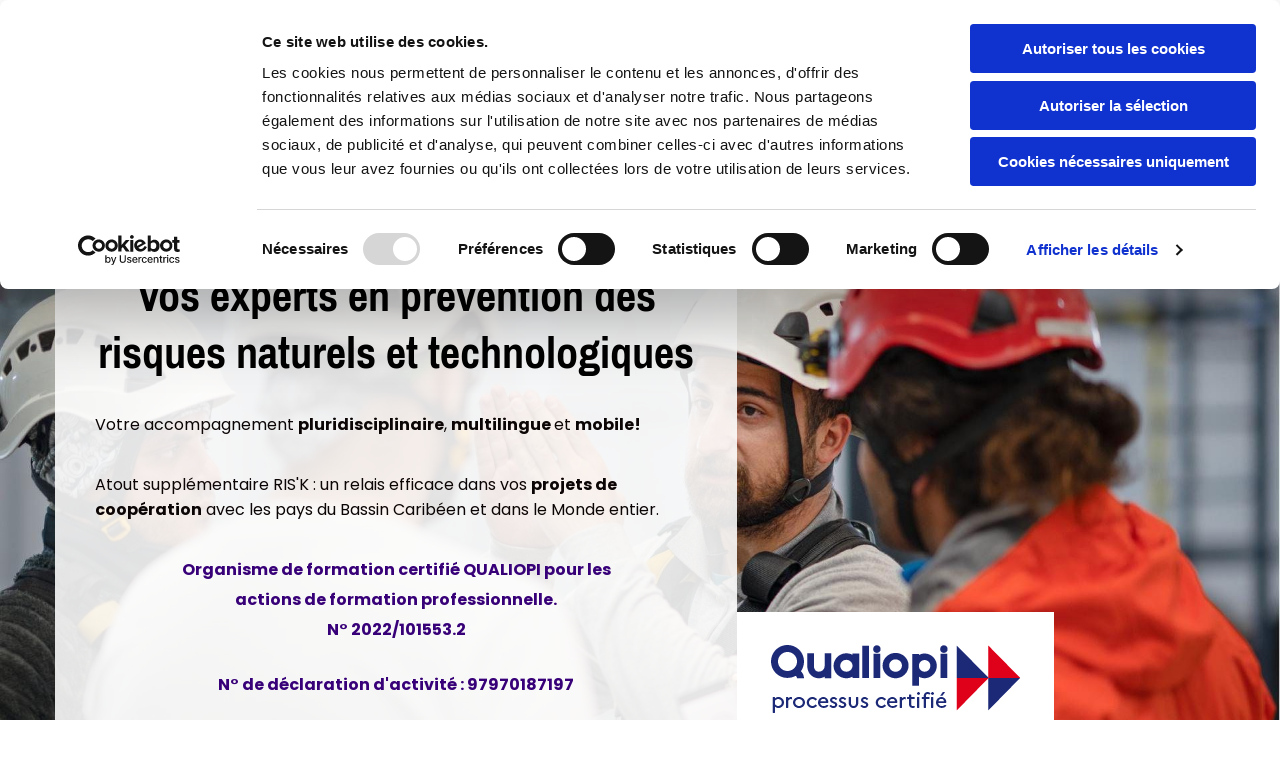

--- FILE ---
content_type: text/html; charset=UTF-8
request_url: https://www.ris-k.org/formations
body_size: 8358
content:
<!DOCTYPE html> <html lang="fr" data-currency="EUR" data-lang="fr" data-countrycode="fr_FR" data-rHash="fe01d67a002dfa0f3ac084298142eccd" dir="auto" data-cookiebot="true"> <head> <meta charset="UTF-8"/> <script>window.addEventListener("CookiebotOnDialogInit",function(){if (Cookiebot.getDomainUrlParam("autoAcceptCookies") === "true")Cookiebot.setOutOfRegion();});</script><script async fetchpriority="high" id="Cookiebot" src="https://consent.cookiebot.com/uc.js" data-cbid="4abfbc9f-58fd-4a0d-8f1a-f68f83b1cbf3" data-blockingmode="auto" data-culture="fr" type="text/javascript"></script><script type='text/plain' data-cookieconsent='statistics'>(function(w,d,s,l,i){w[l]=w[l]||[];w[l].push({'gtm.start': new Date().getTime(),event:'gtm.js'});var f=d.getElementsByTagName(s)[0], j=d.createElement(s),dl=l!='dataLayer'?'&l='+l:'';j.async=true;j.src= 'https://www.googletagmanager.com/gtm.js?id='+i+dl;f.parentNode.insertBefore(j,f); })(window,document,'script','dataLayer','GTM- 'AW-934446445'); &lt;/script&gt;');</script><script type='text/plain' data-cookieconsent='statistics'>(function(w,d,s,l,i){w[l]=w[l]||[];w[l].push({'gtm.start': new Date().getTime(),event:'gtm.js'});var f=d.getElementsByTagName(s)[0], j=d.createElement(s),dl=l!='dataLayer'?'&l='+l:'';j.async=true;j.src= 'https://www.googletagmanager.com/gtm.js?id='+i+dl;f.parentNode.insertBefore(j,f); })(window,document,'script','dataLayer','GTM- new Date()); gtag('config'');</script><script type='text/plain' data-cookieconsent='statistics'>(function(w,d,s,l,i){w[l]=w[l]||[];w[l].push({'gtm.start': new Date().getTime(),event:'gtm.js'});var f=d.getElementsByTagName(s)[0], j=d.createElement(s),dl=l!='dataLayer'?'&l='+l:'';j.async=true;j.src= 'https://www.googletagmanager.com/gtm.js?id='+i+dl;f.parentNode.insertBefore(j,f); })(window,document,'script','dataLayer','GTM-&lt;!-- Google tag (gtag.js) --&gt; &lt;script async src=&quot;https://www.googletagmanager.com/gtag/js?id=AW-934446445&quot;&gt;&lt;/script&gt; &lt;script&gt; window.dataLayer = window.dataLayer || []; function gtag(){dataLayer.push(arguments);} gtag('js'');</script><title>Notre catalogue de formations | Fort-de-France (97) | RIS'K</title><meta name="description" content="En confiant votre formation aux experts de RIS'K, vous bénéficiez de l’accompagnement personnalisé d’une équipe pluridisciplinaire."><meta property="og:type" content="website"><meta property="og:title" content="Notre catalogue de formations | Fort-de-France (97) | RIS'K"><meta property="og:url" content="https://www.ris-k.org/formations"><meta property="og:description" content="En confiant votre formation aux experts de RIS'K, vous bénéficiez de l’accompagnement personnalisé d’une équipe pluridisciplinaire."><meta property="og:image" content="https://www.ris-k.org"><link rel='canonical' href='https://www.ris-k.org/formations'/><meta name="viewport" content="width=device-width, initial-scale=1"><link rel='shortcut icon' type='image/x-icon' href='/uploads/Mrm98T7G/Favicon.ico'/><link rel="preload" href="https://css-fonts.eu.extra-cdn.com/css?family=Roboto:300,500&display=swap" as="style"><link href="https://css-fonts.eu.extra-cdn.com/css?family=Roboto:300,500&display=swap" rel="stylesheet"><link rel="stylesheet" href="https://site-assets.cdnmns.com/606c02160e78242bde96757ba312f54d/css/cookiebotVideoPlaceholder.css?1769614031895"><link rel="stylesheet" href="https://site-assets.cdnmns.com/606c02160e78242bde96757ba312f54d/css/cookiebotOverrideSwiftTop.css?1769614031895"><link rel="stylesheet" href="https://site-assets.cdnmns.com/606c02160e78242bde96757ba312f54d/css/grids.css?1769614031895"><link rel="stylesheet" href="https://site-assets.cdnmns.com/606c02160e78242bde96757ba312f54d/css/hcaptcha.css?1769614031895"><link rel="stylesheet" href="/assets/user-style.css?1767095146"><link rel="stylesheet" id="style_site" href="/assets/sitestyle.css?1767095146"><link rel="stylesheet" href="https://site-assets.cdnmns.com/606c02160e78242bde96757ba312f54d/css/external-libs.css?1769614031895"><!--[if lt IE 9]><script src="https://site-assets.cdnmns.com/606c02160e78242bde96757ba312f54d/js/html5shiv.js"></script><script src="https://site-assets.cdnmns.com/606c02160e78242bde96757ba312f54d/js/respond.js"></script><![endif]--><script id="cache-worker" data-publish="1767095146">if ('serviceWorker' in navigator){ navigator.serviceWorker.register('/sw.js?1767095146', { scope: '/'}); }</script><link rel="preconnect" href="https://site-assets.cdnmns.com/" crossorigin><link rel="preconnect" href="https://fonts.prod.extra-cdn.com/" crossorigin><style id='globalCSS'>html#ecwid_html body#p8470 .ec-minicart--no-shape { float: right!important;}</style><!-- Global site tag (gtag.js) - Google Analytics --> <script async src="https://www.googletagmanager.com/gtag/js?id=UA-195915864-40"></script> <script> window.dataLayer = window.dataLayer || []; function gtag(){dataLayer.push(arguments);} gtag('js', new Date()); gtag('config', 'UA-195915864-40'); </script> <meta name="google-site-verification" content="kTZZoC98IvFBRb1_qz-Esvbm8hxvJu2a-zDCipux-YY"/> <script>window.ASSETSURL='https://site-assets.cdnmns.com/606c02160e78242bde96757ba312f54d';</script></head> <body id="p7822" data-dateformat='d/m/Y' data-req="engagements"> <noscript><iframe data-cookieconsent="statistics" data-cookieblock-src="https://www.googletagmanager.com/ns.html?id=GTM-&lt;!-- Google tag (gtag.js) --&gt; &lt;script async src=&quot;https://www.googletagmanager.com/gtag/js?id=AW-934446445&quot;&gt;&lt;/script&gt; &lt;script&gt; window.dataLayer = window.dataLayer || []; function gtag(){dataLayer.push(arguments);} gtag('js'" height="0" width="0" style="display:none;visibility:hidden"></iframe></noscript><noscript><iframe data-cookieconsent="statistics" data-cookieblock-src="https://www.googletagmanager.com/ns.html?id=GTM- new Date()); gtag('config'" height="0" width="0" style="display:none;visibility:hidden"></iframe></noscript><noscript><iframe data-cookieconsent="statistics" data-cookieblock-src="https://www.googletagmanager.com/ns.html?id=GTM- 'AW-934446445'); &lt;/script&gt;" height="0" width="0" style="display:none;visibility:hidden"></iframe></noscript> <div id="r5001" class="row designRow"> <div class="container container-fluid"><div class="col col-sm-12"> <header data-req="headerfixed" data-settings="headerfixed-lg,headerfixed-md,headerfixed-sm"><div id="r3894" class="row "> <div class="container container-fixed colsStack"><div id="c2559" class="col col-md-2 col-lg-1 col-sm-7 flexCol"><div class="flexWrap"> <a href="/accueil"  title="" aria-label="" class="imageModuleWrap" id="w_m4085" data-track-event="click" data-track-action="internal_link_clicked"> <img id="m4085" class="module image" src="/uploads/APOkD97C/320x0_320x0/RISK-FORT-DE-FRANCE-001.png" alt="RIS'K" data-author="" width="945" height="854" data-req="" data-settings="enablehover=false,showelement=,hovertransition=" fetchpriority="high"/> </a> </div> <div id="m3149" class="module autospacer"></div> <div id="m2743" class="module autospacer"></div> </div> <div id="c2268" class="col hidden-sm col-sm-3 col-lg-4 col-md-3 flexCol"><div id="m2892" class="module autospacer"></div> <div id="m1535" class="module autospacer"></div> </div> <div class="col hidden-sm col-sm-3 col-lg-4 col-md-1"><ul id="m1476" class="module socialmedia"> <li class=" "> <a class="" href="https://www.facebook.com/riskaraib" target="_blank" rel="noopener" data-track-event="click" data-track-action="social_link"> <span class="fa fa-facebook"></span> </a> </li> <li class=" "> <a class="" href="https://www.instagram.com/risk.caraibes/" target="_blank" rel="noopener" title="Ris'k insta" data-track-event="click" data-track-action="social_link"> <span class="fa fa-instagram"></span> </a> </li> </ul></div> <div id="c1975" class="col col-sm-3 col-lg-3 col-md-5 flexCol"><div id="m3283" class="module autospacer"></div> <div class="flexWrap"> <div id="m3414" class="module html"><div class="ec-cart-widget"></div> <div> <script data-cfasync="false" type="text/javascript" src="https://app.business.shop/script.js?75277233&data_platform=code&data_date=2022-06-06" charset="utf-8"></script> <script type="text/javascript">Ecwid.init();</script> </div></div> </div> <div id="m4095" class="module autospacer"></div> </div> <div id="c1004" class="col col-lg-12 col-sm-2 col-md-1 flexCol"><div class="flexWrap"> <nav id="m5000" class="module nav" data-settings="vertical=false,direction=right,push=true,activeParent=false,verticalNav-md=true,verticalNav-lg=false,verticalNav-sm=false" tabindex="-1"> <ul class="navContainer"><li class=""> <a href="/" data-track-event="click" data-track-action="internal_link_clicked">La boutique</a> </li><li class=""> <a href="/accueil" data-track-event="click" data-track-action="internal_link_clicked">Accueil</a> </li><li class=" hidden-lg hidden-md hidden-sm"> <a href="/secours" data-track-event="click" data-track-action="internal_link_clicked">Secours</a> </li><li class=" hidden-lg hidden-md hidden-sm"> <a href="/copy_secours" data-track-event="click" data-track-action="internal_link_clicked">copy_Secours</a> </li><li class=""> <a rel="nofollow noopener" href="/environnement/barrages-anti-pollution-" data-track-event="click" data-track-action="internal_link_clicked">Environnement</a> <ul><li class=""> <a href="/environnement/barrages-anti-pollution-" data-track-event="click" data-track-action="internal_link_clicked">Barrages anti pollution </a> </li><li class=""> <a href="/environnement/absorbants" data-track-event="click" data-track-action="internal_link_clicked">Absorbants</a> </li></ul> </li><li class=""> <a href="/citernes" data-track-event="click" data-track-action="internal_link_clicked">Citernes</a> </li><li class=""> <a href="/abris-et-baches" data-track-event="click" data-track-action="internal_link_clicked">Abris et bâches</a> </li><li class=" active"> <a href="/formations" data-track-event="click" data-track-action="internal_link_clicked">Formations</a> </li><li class=""> <a href="/audits" data-track-event="click" data-track-action="internal_link_clicked">Audits</a> </li><li class=""> <a href="/batiments-genie-civil" data-track-event="click" data-track-action="internal_link_clicked">Bâtiments, Génie civil</a> </li><li class=""> <a href="/conseils" data-track-event="click" data-track-action="internal_link_clicked">Conseils</a> </li><li class=""> <a href="/contact" data-track-event="click" data-track-action="internal_link_clicked">Contact</a> </li><li class=" hidden-lg hidden-md hidden-sm"> <a href="/mentions-legales" data-track-event="click" data-track-action="internal_link_clicked">Mentions légales</a> </li><li class=" hidden-lg hidden-md hidden-sm"> <a href="/politique-de-confidentialite" data-track-event="click" data-track-action="internal_link_clicked">​Politique de Confidentialité​</a> </li><li class=""> <a href="/conditions-generales-de-vente" data-track-event="click" data-track-action="internal_link_clicked">Conditions générales de vente</a> </li></ul> </nav></div> <div id="m2134" class="module autospacer"></div> <div id="m2427" class="module autospacer"></div> </div> </div> </div> </header><div id="r5002" role="main" class="row designRow"> <div class="container container-fluid"><div class="col col-sm-12"><div id="r1738" class="row hidden-md hidden-lg"> <div class="container container-fixed"><div id="c3300" class="col col-sm-12"><a id="m2102" class="module button" href="tel:[custom_text_cta"  title="" role="button" data-track-event="click" data-track-action="phone_link"> <i class="buttonIcon fa fa-phone "></i> <span class="buttonLabel labelRight">Appelez-nous</span> </a></div> </div> </div> <div id="r2915" class="row "> <div class="container container-fixed colsStack"><div id="c2785" class="col col-sm-12 col-md-6 col-lg-3 Col hidden-md hidden-lg flexCol"><div id="m2998" class="module autospacer"></div> </div> <div id="c4708" class="col col-sm-12 col-md-6 col-lg-7"><div id="m2713" class="module text"><h1 class="headline" style="text-align: center;">Vos experts en prévention des risques naturels et technologiques</h1></div> <div id="m1854" class="module text"><p class="bodytext" style="text-align: left;"><span style="color: #0c0505;">Votre accompagnement <span style="font-weight: bold;">pluridisciplinaire</span>, <span style="font-weight: bold;">multilingue </span>et <span style="font-weight: bold;">mobile!</span></span></p><p class="bodytext" style="text-align: left;">&nbsp;</p><p class="bodytext" style="text-align: left;"><span style="color: #0c0505;">Atout supplémentaire RIS'K : un relais efficace dans vos <span style="font-weight: bold;">projets de coopération</span> avec les pays du Bassin Caribéen et dans le Monde entier.</span></p><p class="bodytext" style="text-align: left;">&nbsp;</p><p class="bodytext" style="text-align: center;"><span class="text_color_6" style="color: #380078; font-weight: bold;">Organisme de formation certifié QUALIOPI pour les </span></p><p class="bodytext" style="text-align: center;"><span class="text_color_6" style="color: #380078; font-weight: bold;">actions de formation professionnelle.</span></p><p class="bodytext" style="text-align: center;"><span class="text_color_6" style="color: #380078; font-weight: bold;">N° 2022/101553.2</span></p><p class="bodytext" style="text-align: center;"><br><span class="text_color_6" style="color: #380078; font-weight: bold;">N° de déclaration d'activité : 97970187197</span></p></div> <a id="m4193" class="module button" href="/contact"  title="" role="button" data-track-event="click" data-track-action="internal_link_clicked"> <span class="buttonLabel labelRight">Inscription</span> </a></div> <div class="col col-sm-12 col-md-6 hidden-sm col-lg-5 flexCol"><div id="m3331" class="module autospacer"></div> <div class="flexWrap"> <div class="imageModuleWrap" id="w_m1297"> <img id="m1297" class="module image" src="/uploads/9VJiIrue/LogoQualiopi-150dpi-AvecMarianne__msi___png.png" alt="" data-author="" width="317" height="169" data-req="" data-settings="enablehover=false,showelement=,hovertransition=" fetchpriority="high"/> </div></div> </div> </div> </div> <div id="r4596" class="row "> <div class="container colsStack container-fluid"><div id="c7080" class="col col-sm-12 col-lg-6 col-md-7"> <div class="imageModuleWrap" id="w_m3340"> <img id="m3340" class="module image" src="/uploads/plodfTIS/320x0_320x0/Logo-Handicap_527.png" alt="" data-author="" width="730" height="714" data-req="" data-settings="enablehover=false,showelement=,hovertransition=" fetchpriority="high"/> </div><div id="m9894" class="module text"><p class="darkspottext"><span style="color: #380078;">NOMBRE DE STAGIAIRES FORMÉS</span></p><p class="darkspottext"><span style="color: #380078;">RISQUES MAJEURS :&nbsp; <span style="font-weight: bold;">2800*</span></span></p><p class="darkspottext"><span style="color: #380078; font-size: 21px;"><span style="font-weight: bold;">(*période : 2010-2025)</span></span></p><p>&nbsp;</p></div> </div> <div id="c9684" class="col hidden-sm col-lg-6 col-sm-5"><div id="m7370" class="module text"><h1 class="spottext" style="text-align: center;"><span style="font-family: ABeeZee;"><span style="font-size: 21px;"><strong>Formation</strong></span></span></h1><p style="text-align: center;"><span style="font-family: ABeeZee; color: #ffffff;"><span style="font-size: 21px;"><strong>RISQUES NATURELS MAJEURS - Décret du 3 Mai 2023</strong></span></span></p></div> <div id="m4342" class="module linklist smallModule " data-animate="fadeInUp"> <ul> <li> <a href="/uploads/4DOa72Ro/FT_RISQUESNATURELS_NIV1.pdf" download="" data-track-event="click" data-track-action="file_download"> <span class="iconContainer "> <i class="listIcon fa fa-cogs " data-preferred></i> </span> <span class="itemLabel"> Fiche de formation Risques Naturels Niveau 1 </span> </a> </li> </ul> </div></div> <div id="c8450" class="col col-md-6 col-lg-6 col-sm-12"><div id="m5701" class="module text"><p class="bodytext" style="text-align: justify;"><span style="color: #222222;">Depuis 2008, nous formons les particuliers et les professionels à la prévention et la gestion des Risques Majeurs Naturels et Technologiques.</span></p><p class="bodytext" style="text-align: justify;">&nbsp;</p><p class="bodytext" style="text-align: justify;"><span style="color: #222222;">Pour les zones particulièrement exposées, les conséquences des différents aléas sont souvent accentuées par la densité des populations et la vulnérabilité des constructions, sites et infrastructures. </span></p><p class="bodytext" style="text-align: justify;"><span style="color: #222222;"><span style="font-weight: bold;">Nous sommes tous concernés, au travail ou chez nous!</span></span></p><p class="bodytext" style="text-align: justify;">&nbsp;</p><p class="bodytext" style="text-align: justify;"><span style="color: #222222;">Les formations RIS'K vous permettront de : </span></p><ul><li class="bodytext" style="text-align: justify;"><span style="color: #222222;">Comprendre les aléas</span></li><li class="bodytext" style="text-align: justify;"><span style="color: #222222;">Connaître les différents risques associés</span></li><li class="bodytext"><span style="color: #222222;">Vous préparer efficacement, au travail et en famille</span></li></ul></div> </div> <div id="c8367" class="col col-md-6 col-lg-6 col-sm-12"><div id="m4271" class="module text"><p class="bodytext"><span style="font-weight: bold; color: #380078;">Niveau 1 : SENSIBILISATION :&nbsp; PHENOMENES ET CONDUITES A TENIR</span></p></div> <div id="m4985" class="module text"><p class="bodytext"><span style="font-weight: bold; color: #380078;">Niveau 2 : MAITRISE DES OUTILS DE REPONSE A L'URGENCE</span></p></div> <div id="m4551" class="module text"><p class="bodytext"><span style="font-weight: bold; color: #380078;">Niveau 3 : RENFORCEMENT DES CONNAISSANCES</span></p></div> <div id="m4527" class="module text"><p class="bodytext"><span style="font-weight: bold; color: #380078;">Niveau 4 : PERFECTIONNEMENT, MISE EN SITUATION</span></p></div> <a id="m3590" class="module button" href="mailto:contact@ris-k.fr"  title="" role="button" data-track-event="click" data-track-action="email_link"> <span class="buttonLabel labelRight">Nous consulter </span> </a></div> </div> </div> <div id="r3877" class="row "> <div class="container container-fixed"><div class="col col-sm-12 col-md-4"><div id="m7219" class="module text"><p class="smallsubtitle">Vos formateurs</p></div> <div id="m9705" class="module text"><ul><li><span style="font-family: Poppins;">Intervenant en Prévention des Risques Professionnels (IPRP) - Code du Travail : convention Art. R.4644-2</span></li><li><span style="font-family: Poppins;">Cadre Technique Sécurité Sûreté (CT2S CNPP)</span></li><li><span style="font-family: Poppins;">Ingénieurs</span></li><li><span style="font-family: Poppins;">Préventeurs (CGSS-DRP)</span></li><li><span style="font-family: Poppins;">Formateurs Plan de Continuité ou Reprise de l'Activité (PCA/PRA)</span></li></ul></div> </div> <div class="col col-sm-12 col-md-4"><div id="m9861" class="module text"><p class="smallsubtitle">Votre confort</p></div> <div id="m6144" class="module text"><ul><li class="bodytext">Référent handicap à votre disposition</li><li class="bodytext">Echanges avec vous en français, créoles (971, 972), anglais et espagnol</li><li class="bodytext">Grande mobilité partout dans le Monde</li><li class="bodytext">Adaptation à votre contexte</li></ul></div> </div> <div class="col col-sm-12 col-md-4"><div id="m8249" class="module text"><p class="smallsubtitle">Votre écoute</p></div> <div id="m5719" class="module text"><p class="bodytext">Nous restons disponibles post formations, à votre demande, afin de vous assurer une bonne mise en pratique en famille et au travail, des notions abordées.</p></div> </div> </div> </div> <div id="r2197" class="row "> <div class="container container-fixed"><div class="col col-sm-12"><div id="m8868" class="module text " data-animate="fadeIn"><p class="darkspottext"><span style="font-family: 'Arial Black'; font-weight: bold; color: #ffffff;">CHIFFRES CLÉS 2019-2025</span></p></div> <div class="imageModuleWrap" id="w_m4744"> <img id="m4744" class="module image" src="/uploads/YaS7nlCl/238x0_238x0/satisfaction.jpeg" alt="" data-author="" width="238" height="176" data-req="" data-settings="enablehover=false,showelement=,hovertransition=" fetchpriority="high"/> </div><div id="m1396" class="module text"><p class="darkspottext" style="text-align: left;"><span style="font-weight: bold; color: #0a5af2;">TAUX DE SATISFACTION (sur 2500 stagiaires) : 97,32 % <span style="font-size: 25px;">(Très satisfaits: 79,31%; Satisfaits: 18,01%)</span></span></p></div> <div id="m2769" class="module text"><p class="darkspottext" style="text-align: left;"><span style="font-weight: bold; color: #0a5af2;">TAUX D'ABANDON GLOBAL : 0 %</span></p></div> <div id="m2965" class="module text"><p class="darkspottext" style="text-align: left;"><span style="font-weight: bold; color: #0a5af2;">TAUX DE RECLAMATION : 0 %</span></p></div> </div> </div> </div> <div id="r2571" class="row "> <div class="container container-fixed colsStack"><div id="c4991" class="col col-md-6 col-lg-6 col-sm-12"><div id="m2782" class="module text"><p class="subtitle" style="text-align: left;">Une expertise de 17 ans à votre service!</p></div> <div id="m2587" class="module text"><p class="bodytext">L’équipe RIS'K œuvre <span style="font-weight: bold;">depuis 2008</span>, dans la prévention et la gestion des risques professionnels, des risques majeurs (naturels et technologiques) et la protection de&nbsp; l'environnement.</p></div> </div> <div id="c1966" class="col col-md-6 col-lg-6 col-sm-12"><div id="m1091" class="module text"><p class="bodytext"><span style="font-weight: bold;">Nos objectifs, pour vous :</span></p></div> <div id="m4382" class="module list" data-settings="listcols=1,margin=0"> <p class="headline listTitle"></p> <ul> <li> <p class="bodytext listItem"> <span class="iconTextWrapper"> <span class="iconContainer"> <i class="listIcon fa fa-chevron-right "></i> </span> <span class="bodytext itemLabel"> <span class="itemMainText"> Rendre évidentes, visibles et applicables par tous, vos actions en prévention et gestion des risques </span> </span> </span> </span> </p> </li> <li> <p class="bodytext listItem"> <span class="iconTextWrapper"> <span class="iconContainer"> <i class="listIcon fa fa-chevron-right "></i> </span> <span class="bodytext itemLabel"> <span class="itemMainText"> Etre en conformité avec vos obligations légales </span> </span> </span> </span> </p> </li> <li> <p class="bodytext listItem"> <span class="iconTextWrapper"> <span class="iconContainer"> <i class="listIcon fa fa-chevron-right "></i> </span> <span class="bodytext itemLabel"> <span class="itemMainText"> Optimiser les investissements réalisés pour l’amélioration des conditions de travail et la reprise d'activité </span> </span> </span> </span> </p> </li> <li> <p class="bodytext listItem"> <span class="iconTextWrapper"> <span class="iconContainer"> <i class="listIcon fa fa-chevron-right "></i> </span> <span class="bodytext itemLabel"> <span class="itemMainText"> Réduire les coûts liés aux dégradations exceptionnelles ou quotidiennes : accidents, agressions, baisse de rendement, inconfort au travail,... </span> </span> </span> </span> </p> </li> </ul> </div></div> </div> </div> <div id="r1053" class="row "> <div class="container container-fixed"><div class="col col-sm-12"><div id="m3114" class="module text"><h2 class="subtitle" style="text-align: center;"><span style="font-family: 'Duru Sans';">Nos offres de formations 2025 sur demande</span></h2></div> </div> </div> </div> <div id="r1055" class="row hidden-sm"> <div class="container container-fixed"><div class="col col-sm-12 col-md-2 col-lg-3 flexCol"><div id="m3347" class="module autospacer"></div> </div> <div id="c3680" class="col col-sm-12 col-md-8 col-lg-6 flexCol"><div id="m1399" class="module autospacer"></div> <div class="flexWrap"> <ul id="m4782" class="module iconlist"> <li class=" "> <i class="iconItem fa fa-phone-square "></i> </li> </ul><div id="m3433" class="module text"><p class="smallsubtitle">Vous souhaitez en savoir davantage sur nos formations?</p></div> <a id="m2002" class="module button2" href="/contact"  title="" role="button" data-track-event="click" data-track-action="internal_link_clicked"> <span class="buttonLabel labelRight">Contactez-nous</span> </a> </div> <div id="m3363" class="module autospacer"></div> </div> <div class="col col-sm-12 col-md-2 col-lg-3 flexCol"><div id="m3955" class="module autospacer"></div> </div> </div> </div> </div> </div> </div> <footer><div id="r4907" class="row hidden-lg hidden-md"> <div class="container container-fixed"><div id="c2834" class="col col-sm-12"><a id="m2287" class="module button hidden-md" href="tel:+559596600676"  title="" role="button" data-track-event="click" data-track-action="phone_link"> <i class="buttonIcon fa fa-phone "></i> <span class="buttonLabel labelRight">Appelez-nous</span> </a></div> </div> </div> <div id="r1074" class="row "> <div class="container container-fixed"><div id="c4692" class="col col-sm-12 col-lg-4 col-md-3"><a href="/accueil"  title="" aria-label="" class="imageModuleWrap" id="w_m3121" data-track-event="click" data-track-action="internal_link_clicked"> <img id="m3121" class="module image" src="/uploads/APOkD97C/320x0_320x0/RISK-FORT-DE-FRANCE-001.png" alt="RIS'K-logo" data-author="" width="945" height="854" data-req="" data-settings="enablehover=false,showelement=none,hovertransition=slowFadeIn" fetchpriority="high"/> </a> </div> <div id="c3869" class="col col-sm-12 col-lg-3 col-md-4"><div id="m2647" class="module text"><p class="footertext" style="text-align: center;">&nbsp;</p><p class="headline" style="text-align: center;"><span style="color: #222222; font-weight: bold; font-size: 16px;"><span class="iconfont "></span>&nbsp;<a style="color: #222222;" href="mailto:contact@ris-k.fr" data-track-event="click" data-track-action="email_link">contact@ris-k.fr</a></span></p><h3 class="darksmallspottext" style="text-align: center;"><span style="color: #222222; font-weight: bold; font-family: Arial; font-size: 16px;">Martinique :&nbsp; &nbsp; +596 (0) 596 600 676</span></h3><h3 class="darksmallspottext" style="text-align: center;"><span style="font-weight: bold; font-family: Arial; font-size: 16px;"><span style="color: #222222;">Guadeloupe </span><span style="color: #ffffff;"><span style="color: #222222;">: </span><a style="color: #ffffff;" href="+590414164"><span style="color: #222222;">+590 (0) 590 414 164</span></a></span></span></h3></div> </div> <div class="col col-sm-12 col-md-1 hidden-sm hidden-md flexCol"><div id="m1467" class="module autospacer"></div> </div> <div id="c3299" class="col col-sm-12 col-lg-4 col-md-5 flexCol"><div class="flexWrap"> <div id="m4359" class="module text " data-animate="zoomIn"><h6 class="darksmallspottext"><span style="font-weight: bold;">Retraits sur place : sur rendez-vous exclusivement au (+596) 696 78 41 60 à RIS'K, 301 avenue Léon Gontran Damas Dillon, 97200 Fort de France, Martinique.</span></h6><h6 class="darksmallspottext">&nbsp;</h6><h6 class="darksmallspottext">Nous sommes une équipe de terrain : pour nous retrouver en boutique, merci de bien vouloir nous contacter avant de venir.</h6><h6 class="darksmallspottext">&nbsp;</h6><h6 class="darksmallspottext">Au plaisir de vous voir bientôt!</h6></div> </div> <div id="m2891" class="module autospacer"></div> </div> </div> </div> <div id="r2936" class="row "> <div class="container container-fixed"><div id="c3189" class="col col-sm-12"><div id="m2837" class="module text"><p class="custom4" style="text-align: center;">Copyright 2022 | RIS'K&nbsp;|&nbsp;Tous droits réservés | <a href="/mentions-legales" data-track-event="click" data-track-action="internal_link_clicked">Mentions légales</a></p></div> </div> </div> </div> </footer> <div class="row brandfooter noPadding"> <div class="container container-fixed"> <div class="col col-md-12 col-lg-12 col-sm-12" style="text-align: center;"> <a href='https://visibilite.orange.fr/' target="_blank" rel="noopener" data-track-event="click" data-track-action="link_clicked"> <img src="https://site-assets.cdnmns.com/606c02160e78242bde96757ba312f54d/css/img/orange/logo_footer.png" alt="logo" style="display: inline;"/> </a> </div> </div> </div> </div> </div> </div> <a href='#' data-req="scrollTop" class='scrollIcon hidden bottom_right' data-track-event="click" data-track-action="internal_link_clicked"> <span></span> </a><script async data-cookieconsent="ignore" nomodule src="https://site-assets.cdnmns.com/606c02160e78242bde96757ba312f54d/js/loader-polyfills.js?1769614031895"></script><script async data-cookieconsent="ignore" src="https://site-assets.cdnmns.com/606c02160e78242bde96757ba312f54d/js/loader.js?1769614031895"></script><script type='application/ld+json'>{"@context":"http://schema.org","@type":"Store","@id":"https://www.ris-k.org/#global_business","name":"RIS'K","address":{"@type":"PostalAddress","streetAddress":"301 avenue Leon Gontran Damas Dillon","addressLocality":"Fort-de-France","addressRegion":"Martinique","postalCode":"97200","addressCountry":"FR"},"email":"contact@ris-k.fr","telephone":"05 96 60 06 76","description":"Equipements, audits, formations, expertises","url":"https://www.ris-k.org","openingHoursSpecification":[{"@type":"OpeningHoursSpecification","dayOfWeek":"http://schema.org/Monday","opens":"00:00","closes":"00:00"},{"@type":"OpeningHoursSpecification","dayOfWeek":"http://schema.org/Tuesday","opens":"00:00"},{"@type":"OpeningHoursSpecification","dayOfWeek":"http://schema.org/Wednesday","opens":"00:00","closes":"00:00"},{"@type":"OpeningHoursSpecification","dayOfWeek":"http://schema.org/Thursday","opens":"00:00","closes":"00:00"},{"@type":"OpeningHoursSpecification","dayOfWeek":"http://schema.org/Friday","opens":"00:00","closes":"00:00"}],"logo":"https://www.ris-k.org/uploads/APOkD97C/RISK-FORT-DE-FRANCE-001.png"}</script><!-- Cookiebot: Google consent mode v2 defaults --> <script type='text/javascript' data-cookieconsent='ignore'> window.dataLayer = window.dataLayer || []; function gtag(){dataLayer.push(arguments);} gtag('consent', 'default', { 'ad_storage': 'denied', 'analytics_storage': 'denied', 'ad_user_data': 'denied', 'ad_personalization': 'denied', 'functionality_storage': 'denied', 'personalization_storage': 'denied', 'security_storage': 'granted', 'wait_for_update': 500, }); gtag("set", "ads_data_redaction", true); gtag("set", "url_passthrough", false); </script><!-- Mono global site tag (gtag.js) - Google Analytics --> <script async type='text/plain' data-cookieconsent='statistics' src='https://www.googletagmanager.com/gtag/js?id=G-HYL5RFSYZ9'></script> <script type='text/plain' data-cookieconsent='statistics'> window.dataLayer = window.dataLayer || []; function gtag(){dataLayer.push(arguments);} gtag('js', new Date()); gtag('config', 'G-HYL5RFSYZ9', { 'anonymize_ip': true, 'send_page_view': false, 'custom_map': {'dimension1': 'monoSiteId', 'dimension2': 'monoRendering'} }); gtag('event', 'monoAction', { 'monoSiteId': '1281497', 'monoRendering': 'website'}); gtag('event', 'page_view', { 'monoSiteId': '1281497', 'monoRendering': 'website'}); var _mtr = _mtr || []; _mtr.push(['addTracker', function (action) { gtag('event', action, { 'send_to': 'G-HYL5RFSYZ9', 'event_label': 'monoAction', 'monoSiteId': '1281497', 'monoRendering': 'website' }); }]); _mtr.push(['addRawTracker', function() { gtag.apply(gtag,arguments); }]); </script> </body> </html>

--- FILE ---
content_type: text/css
request_url: https://www.ris-k.org/assets/sitestyle.css?1769614031895
body_size: 10131
content:
.headline { font-family:Pragati Narrow; font-weight:700; font-size:48px; line-height:1.2em; text-align:center; margin-bottom:30px;} .headline a:hover { text-decoration:underline;} nav { text-align:center;} nav > ul li > a { font-family:Poppins; color:#666; font-size:15px; transition:all 0.25s ease-in-out 0s;} nav:before { color:#222; font-size:30px;} nav > ul > li > ul a { color:#222; font-size:14px;} nav > ul li > a:hover { color:#4668dc;} nav > ul li.active > a { color:#4668dc; border-color:#354ea5;} nav > ul li a { background-color:rgba(255, 255, 255, 0); border-bottom-width:3px; margin-left:20px; margin-bottom:-5px; padding-top:4px; padding-bottom:5px;} nav > ul > li > ul li a { background-color:rgb(243, 243, 243); border-bottom-width:1px; border-color:rgb(255, 255, 255); margin-left:0px; padding-left:10px; padding-top:10px; padding-bottom:10px; padding-right:10px;} nav > ul > li > ul li.active > a { color:#4668dc; border-color:rgb(255, 255, 255);} nav.opened-menu > ul { background-color:rgb(255, 255, 255);} nav > ul .closeBtn { color:rgb(197, 197, 197);} .nav .navIcon.fa { padding-right:10px; padding-bottom:2px;} nav > ul > li > ul li a:hover { background-color:rgb(255, 255, 255);} nav > ul li a:hover { border-color:#354ea5;} .subtitle { font-family:Pragati Narrow; font-weight:700; font-size:36px; line-height:1.2em; text-align:left; margin-bottom:30px;} .preamble { font-family:Poppins; color:#666; font-size:18px; line-height:1.4em; margin-bottom:5px;} .preamble a { color:#354ea5;} .preamble a:hover { color:#666;} .bodytext { font-family:Poppins; color:#666; margin-bottom:5px;} .bodytext a { color:#354ea5;} .bodytext a:hover { color:#666;} .smalltext { line-height:1.6em; letter-spacing:0em; font-size:14px; margin-bottom:5px; font-family:Questrial;} body { background-color:rgb(255, 255, 255); line-height:1.6em; font-family:Arial Black;} body a { color:#4668dc; text-decoration:none;} body a:hover { color:#547dff;} .button { border-radius:3px; background-color:rgb(255, 255, 255); font-weight:600; color:#354ea5; font-family:Poppins; line-height:1.3em; text-align:center; border-left-width:2px; border-top-width:2px; border-bottom-width:2px; border-right-width:2px; border-top-left-radius:0px; border-top-right-radius:0px; border-bottom-left-radius:0px; border-bottom-right-radius:0px; border-color:#354ea5; margin-top:30px; margin-right:auto; padding-left:25px; padding-top:15px; padding-bottom:15px; padding-right:25px;} .button:hover { background-color:#354ea5; color:rgb(255, 255, 255);} .button .buttonIcon.fa { margin-right:10px;} .form { margin-bottom:0px; padding-top:0px; padding-right:0px; padding-bottom:0px; padding-left:0px; margin-top:0px;} .form label { padding-bottom:0px; margin-bottom:10px; line-height:1.2em; font-family:Questrial;} .form input[type=text],.form textarea,.form select { border-radius:3px; border-color:rgb(197, 197, 197); color:rgb(69, 69, 69); font-size:14px; padding-top:12px; padding-right:10px; padding-bottom:12px; padding-left:10px; margin-top:0px; margin-right:0px; margin-left:0px; background-color:rgb(255, 255, 255); border-top-width:1px; border-left-width:1px; border-bottom-width:1px; border-right-width:1px; margin-bottom:10px; border-top-left-radius:0px; border-top-right-radius:0px; border-bottom-right-radius:0px; border-bottom-left-radius:0px; font-family:Questrial;} .form input[type=submit] { margin-bottom:0px; margin-top:20px;} .form2 label { color:rgb(255, 255, 255); text-align:center;} .form2 input[type=text],.form2 textarea,.form2 select { background-color:rgb(197, 197, 197); border-color:rgb(255, 255, 255); color:#222;} .form2 input[type=submit] { color:#222; background-color:rgb(255, 255, 255); display:table; margin-left:auto; margin-right:auto;} .form2 input[type=submit]:hover { color:rgb(255, 255, 255); background-color:#222;} .form2 .optins span>a.optinLink:hover { color:rgb(56, 0, 120);} .form .thankYou { font-family:Questrial;} .form .subtitle { margin-top:20px;} .form2 .subtitle { color:rgb(255, 255, 255);} .form input[type=checkbox]+span,.form input[type=radio]+span,.form .form_option input[type=checkbox]+label:not([class*="optin"]) { font-family:Questrial; line-height:1.6em; margin-left:0px; margin-bottom:20px; margin-right:20px;} .form2 .optin label[class*="optin"], .form2 .optin label[class*="optin"] > *, .form2 .optin span a[class*="optin"], .form2 .optin span a[class*="optin"] > * { color:rgb(56, 0, 120);} .text { margin-bottom:0px; padding-top:0px; padding-right:0px; padding-bottom:0px; padding-left:0px;} .image { margin-bottom:40px;} .image + .hoverOverlay { background-color:rgba(242, 5, 5, 0.72);} .map { margin-bottom:40px;} .gallery { margin-bottom:40px;} .row { background-color:rgb(255, 255, 255); padding-left:40px; padding-top:100px; padding-bottom:100px; padding-right:40px;} .col { padding-left:0px; padding-right:0px;} .custom1 { font-family:Poppins; color:#222; font-size:18px; line-height:1.1em; text-align:center; margin-bottom:5px;} .custom1 a { font-weight:600; color:#354ea5;} .custom1 a:hover { color:#222;} .custom2 { line-height:1.2em; margin-bottom:5px; color:rgba(255, 255, 255, 0.88); font-size:28px; text-align:center; font-family:Questrial;} .custom2 a { color:#547dff;} .custom2 a:hover { color:#547dff;} .custom4 { color:rgb(255, 255, 255); font-size:17px; line-height:1.2em; text-align:center; margin-bottom:20px; font-family:Lato;} .custom4 a { color:#547dff;} .custom4 a:hover { color:rgb(255, 255, 255);} .custom5 { color:rgba(255, 255, 255, 0.88); font-size:22px; line-height:1.2em; text-align:left; margin-bottom:5px; font-family:Questrial;} .custom5 a { color:#547dff;} .custom5 a:hover { color:#547dff;} .custom3 { margin-bottom:20px; color:rgba(255, 255, 255, 0.88); font-size:32px; line-height:1.2em; text-align:left; font-family:Questrial;} .custom3 a { color:#547dff;} .custom3 a:hover { color:#547dff;} .smallsubtitle { font-family:Pragati Narrow; font-weight:700; font-size:36px; line-height:1.2em; text-align:center; margin-bottom:20px;} .smallsubtitle a { color:#222;} .smallsubtitle a:hover { color:#354ea5;} .spottext { font-size:28px; line-height:1.1em; text-align:center; margin-bottom:20px; letter-spacing:0em; text-transform:none; color:rgb(255, 255, 255); font-family:Questrial;} .spottext a { color:#547dff;} .spottext a:hover { color:#547dff;} .footertext { font-family:Poppins; color:rgb(255, 255, 255);} .footertext a { color:#547dff;} .footertext a:hover { color:rgb(255, 255, 255);} .companyname { font-size:20px; text-align:left; line-height:1.2em; font-family:Questrial;} .companyname a { color:#222;} .companyname a:hover { color:#222;} .smallspottext { line-height:1.2em; text-align:center; font-size:20px; margin-bottom:5px; text-transform:none; color:rgb(255, 255, 255); font-family:Questrial; font-weight:800;} .smallspottext a { color:#547dff;} .smallspottext a:hover { color:#547dff;} .locale { text-align:left;} .locale ul li a { transition:all 0.25s ease-in 0s; color:#666; font-size:14px;} .locale ul li { padding-top:5px; padding-right:20px; padding-bottom:5px; border-right-width:1px; border-color:rgb(197, 197, 197); text-align:left;} .locale ul li a:hover { color:#666;} .locale ul li.active a { color:#666;} .locale ul li:hover { border-color:rgb(197, 197, 197);} .locale ul li.active { border-color:rgb(197, 197, 197);} .button2 { border-radius:3px; background-color:rgb(255, 255, 255); font-weight:600; color:#354ea5; font-family:Poppins; line-height:1.3em; text-align:center; border-top-left-radius:0px; border-top-right-radius:0px; border-bottom-left-radius:0px; border-bottom-right-radius:0px; border-color:rgba(34, 34, 34, 0.61); margin-left:auto; margin-top:30px; margin-right:auto; padding-left:25px; padding-top:15px; padding-bottom:15px; padding-right:25px;} .button2:hover { background-color:#354ea5; color:rgb(255, 255, 255);} .button2 .buttonIcon.fa { margin-right:10px;} .divider { border-top-width:1px; border-color:rgb(197, 197, 197); width:100%; display:table; margin-left:auto; margin-right:auto;} .singlePost .divider { margin-bottom:40px;} .socialmedia { text-align:right; font-size:18px;} .socialmedia li { margin-left:0px; margin-bottom:10px; margin-right:10px; background-color:#4668dc; border-top-left-radius:100px; border-top-right-radius:100px; border-bottom-right-radius:100px; border-bottom-left-radius:100px; border-color:rgba(120, 97, 6, 0); border-top-width:4px; border-right-width:4px; border-bottom-width:4px; border-left-width:4px;} .socialmedia li:hover { background-color:#354ea5;} .socialmedia li a { color:rgb(255, 255, 255); width:30px; height:30px;} .socialmedia li a:hover { color:rgb(255, 255, 255);} .paymenticons li { padding-bottom:0px; margin-bottom:10px; margin-left:0px; padding-left:0px; margin-right:10px;} .paymenticons { text-align:left;} .linklist { padding-bottom:0px; padding-left:0px; margin-bottom:40px; margin-top:0px; background-color:rgba(241, 241, 241, 0);} .linklist a { margin-bottom:1px; background-color:rgba(241, 241, 241, 0); padding-top:10px; padding-right:10px; padding-bottom:10px; padding-left:10px;} .linklist a:hover { background-color:rgba(241, 241, 241, 0); color:#354ea5;} .linklist .listIcon { border-top-width:3px; border-right-width:20px;} .breadcrumb li a { margin-bottom:10px; margin-left:10px; margin-right:10px;} .cart { padding-top:3px; display:table; margin-left:auto;} .cart .cartBtn { color:#222; font-size:30px;} .cart .cartAmount { width:16px; height:16px; font-size:12px; color:rgb(255, 255, 255); background-color:#4668dc; border-top-left-radius:100px; border-top-right-radius:100px; border-bottom-left-radius:100px; border-bottom-right-radius:100px; margin-left:-5px; margin-top:-8px;} .cart .subTotal { margin-top:5px; margin-bottom:10px;} .cart .cartContents { background-color:rgb(255, 255, 255); border-left-width:1px; border-top-width:1px; border-bottom-width:1px; border-right-width:1px; border-color:rgb(243, 243, 243);} .cart .divider { margin-bottom:10px;} .search { display:table; margin-left:auto; margin-right:0;} .search .searchicon { color:rgb(255, 255, 255); width:16px; height:16px; border-top-left-radius:100px; border-top-right-radius:100px; border-bottom-right-radius:100px; border-bottom-left-radius:100px; font-size:16px; margin-bottom:0px;} .review { margin-bottom:40px; background-color:rgb(243, 243, 243); padding-top:40px; padding-right:40px; padding-bottom:40px; padding-left:40px;} .review .reviewName { text-align:center; margin-bottom:10px;} .review .reviewDescription { text-align:center; margin-bottom:10px;} .review .reviewRating { text-align:center;} .review .reviewRating .star { margin-right:5px; margin-left:5px; margin-bottom:0px; padding-bottom:0px;} .review .authorDate { text-align:center; margin-top:10px;} .businesscard .businesscardImage { border-bottom-width:25px;} .businesscard .divider1 { margin-top:15px; margin-bottom:10px;} .businesscard .divider2 { margin-top:15px; margin-bottom:15px;} .businesscard .divider3 { margin-top:15px; margin-bottom:15px;} .businesscard .divider4 { margin-top:5px; margin-bottom:15px;} .businesscard .dbcIcon { border-right-width:20px; border-left-width:10px; margin-top:0px;} .businesscard .dbcLinkIcon { border-left-width:10px; border-right-width:20px;} .businesscard .businesscardLinks { text-align:left;} .businesscard .businesscardLinks li a { padding-top:0px; margin-top:0px;} .html { margin-bottom:40px;} .blog .details { padding-top:0px; margin-top:20px; margin-bottom:20px; padding-left:0px; padding-right:0px;} .blog .readMore { margin-top:20px; color:#4668dc; background-color:rgba(15, 174, 134, 0); padding-left:0px; padding-right:0px; padding-top:10px;} .blog { background-color:rgba(255, 255, 255, 0); padding-left:0px;} .blog .title { padding-left:0px; padding-right:0px;} .blog .shortDescription { padding-left:0px; padding-right:0px;} .blog li .textContainer { padding-left:30px; padding-right:30px; padding-top:10px; margin-bottom:0px;} .blog li { background-color:rgb(255, 255, 255);} .blog .readMore:hover { color:#354ea5;} .catalog { margin-bottom:40px;} .catalog .productText { padding-top:10px; margin-left:20px; margin-top:20px; margin-bottom:40px;} .catalog .visualTag { text-align:center; text-transform:uppercase; padding-left:7px; padding-top:7px; padding-bottom:7px; padding-right:7px;} .catalog .name a:hover { color:#666;} .catalog .price { color:#222; text-align:center; margin-bottom:0px;} .catalog li { background-color:rgb(255, 255, 255);} .catalog .name { font-size:20px;} .emailshare a { margin-bottom:20px;} .openinghours .specialDayTitle { margin-top:40px;} .openinghours { margin-bottom:40px;} .openinghours .dayLabel { margin-bottom:0px;} .offers { margin-bottom:40px; background-color:rgb(243, 243, 243); padding-top:40px; padding-right:40px; padding-bottom:40px; padding-left:40px;} .offers .button { margin-bottom:0px; margin-top:20px; display:table; margin-left:auto; margin-right:auto;} .offers .offerName { text-align:center; margin-bottom:10px;} .offers .offerDescription { text-align:center;} .offers .offerPrice { text-align:center; margin-bottom:10px; margin-top:10px;} .offers .validFrom { text-align:center;} .offers .validThrough { text-align:center;} .offerPrice { font-weight:400;} .list { margin-bottom:40px;} .list .listIcon { color:#354ea5; font-size:18px; margin-right:10px; width:25px; height:25px;} .list .listItem { margin-bottom:0px;} .list .itemLabel { font-size:16px;} .video { margin-bottom:40px;} .singleProduct .gallery .visualTag { font-size:21px; text-transform:uppercase; text-align:center; padding-left:10px; padding-top:10px; padding-bottom:10px; padding-right:10px;} .singleProduct .divider { margin-bottom:20px;} .singleProduct .oldprice { margin-right:20px;} .singleProduct { margin-right:40px;} .pricelist { margin-bottom:40px;} .pricelist li { margin-bottom:20px;} .pricelist .listImg { margin-bottom:10px; max-width:100%; margin-top:0px;} .pricelist .itemdescription { margin-bottom:30px;} .pricelist .listTitle { margin-bottom:30px;} .checkout .divider { margin-bottom:20px;} .checkout .descriptivetext { padding-bottom:20px;} .checkout .infolabel { padding-bottom:10px; font-size:15px; margin-right:20px;} .checkout .form input[type=text],.checkout .form textarea,.checkout .form select { margin-bottom:20px;} .verticalnav { margin-bottom:40px;} .verticalnav > li > a { color:#4668dc; margin-bottom:10px;} .verticalnav > li > a:hover { color:#547dff;} nav > li.active > a { color:#547dff;} .verticalnav > li > ul a { color:#4668dc;} .verticalnav > li > ul a:hover { color:#547dff;} .verticalnav > li > ul li.active > a { color:#547dff;} .verticalnav > li > ul li a { margin-bottom:10px;} .verticalnav .verticalnavIcon.fa { margin-right:10px;} .singlePost .blogShare { margin-bottom:40px;} .imagelist { margin-bottom:40px;} .facebookpage { margin-bottom:40px;} .instagramembed { margin-bottom:40px;} .googleplusone { margin-bottom:40px;} .openinghours2 { margin-bottom:40px;} .shopfilter .shop_filter { background-color:rgb(243, 243, 243); padding-top:10px; padding-left:20px; padding-right:20px;} .shopfilter .filter_label { color:#222;} .shopfilter label { color:#222;} .shopfilter .price-text { color:#222; font-size:14px;} .shopfilter .clearSelection { color:#222; line-height:2.45em; font-size:12px;} .shopfilter .ui-slider { background-color:rgb(197, 197, 197);} .shopfilter .ui-slider-range { background-color:#4668dc;} .shopfilter .ui-slider-handle { background-color:rgb(255, 255, 255); border-color:rgb(197, 197, 197);} .shopfilter { background-color:rgba(0, 0, 0, 0);} .scrollIcon { background-color:#354ea5; border-left-width:1px; border-top-width:1px; border-bottom-width:1px; border-right-width:1px; border-color:rgb(255, 255, 255);} .scrollIcon span:before { color:rgb(255, 255, 255);} .scrollIcon:hover { background-color:#4668dc;} .lightbox-image .lightbox-caption { color:rgb(255, 255, 255); margin-top:0px; margin-right:0px; margin-bottom:0px; margin-left:0px;} .modal { background-color:rgb(243, 243, 243); border-color:#4668dc; border-top-width:4px; border-right-width:4px; border-bottom-width:4px; border-left-width:4px; padding-top:40px; padding-right:40px; padding-bottom:40px; padding-left:40px;} .engagement.modal .bodytext { text-align:center; padding-bottom:20px;} .engagement.modal .headline { font-size:40px;} .engagement.modal .button, .engagement.modal input[type=submit] { display:table; margin-left:auto; margin-right:auto; font-size:16px;} .engagement.modal .closeBtn { width:20px; font-size:29px; background-color:rgba(40, 197, 250, 0);} .engagement.modal .closeBtn:hover { color:#354ea5;} .engagement.thinbar { background-color:rgb(243, 243, 243); border-color:#4668dc; border-top-width:0px; border-right-width:0px; border-bottom-width:10px; border-left-width:0px; padding-top:60px; padding-right:30px; padding-bottom:30px; padding-left:30px;} .engagement.thinbar .headline { font-size:40px;} .engagement.thinbar .bodytext { text-align:center; margin-bottom:30px;} .engagement.thinbar .button { text-transform:none; display:table; margin-left:auto; margin-right:auto;} .engagement.thinbar .closeBtn { font-size:30px;} .cornerbox { background-color:rgb(243, 243, 243); border-color:#4668dc; border-top-width:10px; border-right-width:10px; border-bottom-width:10px; border-left-width:10px; padding-top:60px; padding-right:30px; padding-bottom:30px; padding-left:30px; margin-top:40px; margin-right:40px; margin-bottom:40px; margin-left:40px;} .engagement.cornerbox .bodytext { padding-bottom:30px; text-align:center;} .engagement.cornerbox .button, .engagement.cornerbox input[type=submit] { display:table; margin-left:auto; margin-right:auto;} .engagement.cornerbox .headline { font-size:30px;} .engagement.cornerbox .closeBtn { font-size:25px;} .iconlist .iconItem { color:rgba(70,104,220,0.7); font-size:60px;} .iconlist li a { color:#547dff;} .iconlist li a:hover { color:#547dff;} .iconlist li { color:#4668dc; width:60px; height:60px;} .iconlist { text-align:center; margin-bottom:20px;} .accordion { margin-top:0px; margin-bottom:40px;} .accordion .itemTitle { background-color:rgb(243, 243, 243); border-top-width:1px; border-right-width:0px; border-bottom-width:0px; border-left-width:0px; border-color:rgb(197, 197, 197); padding-top:20px; padding-right:30px; padding-bottom:20px; padding-left:20px;} .accordion .itemTitle:hover { background-color:rgb(243, 243, 243); border-color:rgb(197, 197, 197);} .accordion li.active .itemTitle { background-color:rgb(243, 243, 243); border-color:rgb(197, 197, 197);} .accordion .itemContent { border-color:rgb(243, 243, 243); border-top-width:1px; border-right-width:1px; border-bottom-width:1px; border-left-width:1px; padding-top:30px; padding-right:30px; padding-bottom:30px; padding-left:30px; margin-bottom:20px;} .accordion .button { margin-top:40px; margin-bottom:20px; display:table; margin-left:auto; margin-right:0;} .accordion .itemIcon { margin-right:10px; margin-left:10px;} .accordion li { margin-top:0px; margin-right:0px; margin-bottom:0px; margin-left:0px;} .accordion .image { margin-bottom:20px; margin-top:0px;} .hoverOverlay { background-color:rgb(99, 28, 182);} .hoverOverlay .hoverIcon { width:70px; height:70px; font-size:70px; color:#4668dc;} .hoverOverlay .hoverText { color:rgb(255, 255, 255); text-align:center; font-size:26px;} .custom6 { color:rgba(255, 255, 255, 0.88); line-height:1.2em; font-size:20px;} .custom7 { color:rgba(255, 255, 255, 0.88); line-height:1.6em;} .custom8 { color:rgba(255, 255, 255, 0.88); line-height:1.6em; font-size:14px;} .darkspottext { font-family:Pragati Narrow; font-size:32px; line-height:1.1em; text-align:center; margin-bottom:20px;} .darksmallspottext { font-size:20px; line-height:1.2em; text-align:left; font-weight:800; font-family:Questrial;} .lightheadline { font-family:Pragati Narrow; font-weight:700; color:rgb(255, 255, 255); font-size:48px; line-height:1.2em; text-align:left; margin-bottom:30px;} .lightheadline a { color:#547dff;} .lightsubtitle { font-family:Pragati Narrow; font-weight:700; color:rgb(255, 255, 255); font-size:36px; line-height:1.2em; margin-bottom:30px;} .lightsubtitle a { color:rgb(255, 255, 255);} .lightsubtitle a:hover { color:rgb(197, 197, 197);} .lightsmallsubtitle { font-family:Pragati Narrow; font-weight:700; color:rgb(255, 255, 255); font-size:24px; line-height:1.2em;} .lightsmallsubtitle a { color:rgb(255, 255, 255);} .lightsmallsubtitle a:hover { color:#354ea5;} .lightpreamble { color:rgb(255, 255, 255); font-size:20px; line-height:1.4em; margin-bottom:5px; text-align:left; font-family:Questrial;} .lightpreamble a { color:#547dff;} .lightpreamble a:hover { color:#547dff;} .lightbodytext { font-family:Poppins; color:rgb(255, 255, 255); margin-bottom:5px;} .lightbodytext a { color:#547dff;} .lightbodytext a:hover { color:rgb(255, 255, 255);} .lightsmalltext { color:rgb(255, 255, 255); font-size:14px; line-height:1.6em; margin-bottom:5px; font-family:Questrial;} .lightsmalltext a { color:#547dff;} .lightsmalltext a:hover { color:#547dff;} .custom9 { color:rgba(255, 255, 255, 0.88);} .custom10 { color:rgba(255, 255, 255, 0.88);} .engagement.sticky { margin-left:0px; background-color:rgb(243, 243, 243); margin-bottom:0px; padding-top:30px; padding-right:20px; padding-bottom:20px; padding-left:20px; border-bottom-width:4px; border-color:#4668dc;} .engagement.sticky input[type=text],.engagement.sticky input[type=email],.engagement.sticky textarea,.engagement.sticky select { margin-top:20px;} .engagement.sticky .stickyTitle { font-size:22px;} .engagement.sticky .stickyIcon { font-size:22px;} .opennow .opened { color:#4668dc; text-align:center;} .opennow .closed { color:#666; text-align:center;} .button3 { color:rgb(255, 255, 255); background-color:#4668dc; display:table; margin-left:auto; margin-right:auto;} .button3:hover { color:rgb(255, 255, 255); background-color:#666;} .form2 .thankYou { color:#222;} .form2 label { color:#222; text-align:left; margin-right:10px;} .form2 input[type=text],.form2 textarea,.form2 select { background-color:rgb(255, 255, 255); border-left-width:0px; border-top-width:0px; border-bottom-width:0px; border-right-width:0px; border-color:rgba(255, 255, 255, 0); padding-top:5px; padding-bottom:5px; font-family:Poppins;} .form2 input[type=submit] { font-weight:800; color:#354ea5; font-size:14px; margin-left:0px;} .form2 input[type=submit]:hover { background-color:#4668dc;} .form2 .optins span>a.optinLink:hover { color:#222;} .form input[type=submit]:hover { background-color:#354ea5;} .form2 input[type=checkbox]+span,.form2 input[type=radio]+span,.form2 .form_option input[type=checkbox]+label { font-family:Poppins; color:#222;} .form2 .optins label>a.optinLink { color:rgba(70,104,220,0.7);} .form .fieldDescription { font-family:Questrial;} .newsletter label { font-family:Questrial;} .newsletter input[type=text],.newsletter select { font-family:Questrial;} .newsletter .thankYou { font-family:Questrial;} .arrow { color:rgb(255, 255, 255); background-color:#4668dc; font-size:25px; width:40px; border-top-left-radius:100px; border-top-right-radius:100px; border-bottom-right-radius:100px; border-bottom-left-radius:100px; height:40px;} .arrow:hover { color:rgb(255, 255, 255); background-color:#354ea5;} .dots li { background-color:rgba(255, 255, 255, 0); border-color:#4668dc; width:10px; height:10px; border-left-width:1px; border-top-width:1px; border-right-width:1px; border-bottom-width:1px; border-top-left-radius:100px; border-top-right-radius:100px; border-bottom-right-radius:100px; border-bottom-left-radius:100px;} .dots li.active { background-color:#4668dc; border-color:#4668dc;} .dots li:hover { border-color:#4668dc; background-color:#4668dc;} @media only screen and (max-width:1199px) {nav:before { color:rgba(70,104,220,0.7); font-size:42px;} nav > ul li a { margin-top:10px; margin-bottom:10px;} nav.opened-menu > ul { background-color:rgb(243, 243, 243); padding-left:015px; padding-top:60px; padding-bottom:015px; padding-right:015px;} nav > ul .closeBtn { color:rgba(70,104,220,0.7);} nav > ul > li > ul li a { background-color:rgba(241, 241, 241, 0); border-bottom-width:0px; margin-left:35px;} nav > ul li > a { font-size:18px; transition:all 0.25s ease-in-out 0s;} nav > ul > li > ul a { font-size:16px;} nav > ul > li > ul li.active > a { color:#4668dc; background-color:rgba(241, 241, 241, 0);} nav:hover:before { color:rgba(70,104,220,0.7);} .row { padding-top:40px; padding-bottom:40px;} body {} body a {} body a:hover {} .text {} .headline { font-size:42px;} .subtitle { font-size:26px;} .bodytext {} .bodytext a {} .bodytext a:hover {} .smalltext { font-size:12px;} .companyname { font-size:18px;} .footertext { font-size:14px;} .custom2 { font-size:28px;} .lightheadline { font-size:30px;} .lightsubtitle { font-size:26px;} .form2 label { font-size:14px; margin-left:0px;} .scrollIcon { width:35px; height:35px;} }@media only screen and (max-width:767px) {nav:before { color:rgba(70,104,220,0.7); font-size:42px;} nav.opened-menu > ul { background-color:rgb(243, 243, 243); padding-left:10px; padding-top:50px; padding-bottom:10px; padding-right:10px;} nav > ul li a { margin-left:0px; padding-left:10px; padding-top:10px; padding-right:10px;} nav > ul > li > ul li a { background-color:rgba(255, 255, 255, 0); border-color:rgba(255, 255, 255, 0);} nav > ul li > a { transition:all 0.25s ease-in-out 0s;} nav > ul li.active > a { color:#354ea5;} nav > ul > li > ul li.active > a { color:#4668dc; border-color:rgba(255, 255, 255, 0);} nav > ul li > a:hover { color:#354ea5;} nav > ul > li > ul a:hover { color:#4668dc;} nav { text-align:right;} nav > ul li a:hover { border-color:#222;} nav:hover:before { color:rgba(70,104,220,0.7);} .headline { font-size:32px; margin-bottom:20px;} .subtitle { font-size:24px; margin-bottom:20px;} .smalltext { font-size:14px;} .row { padding-left:25px; padding-top:25px; padding-bottom:25px; padding-right:25px;} .form { margin-bottom:20px; padding-top:0px; padding-right:0px; padding-bottom:0px; padding-left:0px;} .form label {} .form input[type=submit] {} .form input[type=submit]:hover {} .form input[type=text],.form textarea,.form select {} .form .thankYou {} .form input[type=checkbox]+span,.form input[type=radio]+span,.form .form_option input[type=checkbox]+label:not([class*="optin"]) { margin-bottom:10px; margin-right:10px;} .gallery { margin-bottom:20px;} .map { margin-bottom:20px;} .image { margin-bottom:20px;} .button { width:100%; margin-top:20px; margin-right:auto;} .custom1 { font-size:28px;} .custom2 { font-size:20px;} .custom3 { font-size:28px;} .custom4 { font-size:16px; line-height:1.4em;} .custom5 { font-size:20px;} .spottext { font-size:22px;} body {} body a {} body a:hover {} .locale {} .locale ul li a {} .locale ul li a:hover {} .locale ul li.active a {} .locale ul li {} .locale ul li:hover {} .locale ul li.active {} .smallsubtitle { font-size:20px;} .smallspottext { font-size:18px;} .footertext { text-align:center;} .button2 { margin-top:20px;} .socialmedia { text-align:center;} .socialmedia li a { width:38px; height:38px;} .socialmedia li { margin-left:10px;} .review { margin-bottom:20px;} .linklist { margin-bottom:20px;} .html { margin-bottom:20px; padding-bottom:0px; padding-top:0px;} .catalog { margin-bottom:20px;} .blog .readMore { margin-bottom:20px;} .openinghours { margin-bottom:20px;} .video { margin-bottom:20px;} .list { margin-bottom:20px;} .offers { margin-bottom:20px;} .cart .subTotalText { margin-top:5px; margin-bottom:10px;} .cart .prodPrice { margin-top:10px; margin-bottom:10px;} .pricelist { margin-bottom:20px;} .verticalnav { margin-bottom:20px;} .imagelist { margin-bottom:20px;} .facebookpage { margin-bottom:20px;} .instagramembed { margin-bottom:20px;} .googleplusone { margin-bottom:20px;} .openinghours2 { margin-bottom:20px;} .custom6 { font-size:18px;} .custom8 { font-size:12px;} .darkspottext { font-size:24px;} .lightheadline { margin-bottom:20px;} .lightsubtitle { font-size:24px; margin-bottom:20px;} .lightsmallsubtitle { font-size:20px;} .lightsmalltext { font-size:12px;} .darksmallspottext { font-size:18px;} }#r5001 { padding-left:0px; padding-right:0px;} #r5001 > .container {} #r3894 { background-repeat:no-repeat; background-size:contain; background-position:100% 0%; border-color:rgb(197, 197, 197); padding-top:10px; padding-bottom:6px;} #c2559 { background-color:rgba(255, 255, 255, 0);} #m4085 { margin-bottom:0px;} #c2268 { padding-left:0px; padding-right:0px; padding-top:2px; padding-bottom:2px;} #m1476 { margin-top:26px;} #c1975 { padding-left:0px; padding-right:0px; padding-top:2px; padding-bottom:2px;} #m3414 { margin-bottom:0px;} #c1004 { margin-left:0px; margin-right:0px; background-color:rgb(243, 243, 243); box-shadow:0px 0px 15px 0px rgb(197,197,197); margin-top:10px; padding-top:10px; padding-bottom:10px;} #r5002 { background-position:50% 0%; background-repeat:repeat-y;} #r5002 > .container {} #r1074 { background-color:#afbeeb; border-style:none; border-color:#afbeeb; padding-top:50px; padding-bottom:50px;} #m3121 { max-width:37%;} #m2647 { background-color:#738de3; border-style:solid;} #m4359 { background-color:#738de3; border-style:solid;} #r2936 { background-color:#0a0303; border-style:none; padding-left:0px; padding-top:10px; padding-bottom:0px; padding-right:0px;} #c3189 { padding-top:10px;} #p9267 #r3725 { padding-top:30px; padding-bottom:30px;} #p9267 #m3508 { display:table; margin-left:auto; margin-right:auto;} #p9267 #r3761 { background-color:rgba(70,104,220,0.7); padding-top:15px; padding-bottom:15px;} #p9267 #m3034 { border-style:solid;} #p9267 #r1660 { background-color:#354ea5; background-image:url(/uploads/nvUPUdMh/767x0_2560x0/RISK-FORT-DE-FRANCE-001_748__msi___jpg.webp); background-repeat:no-repeat; background-size:cover; background-position:50% 50%; border-style:solid;} #p9267 #r1660.bgfilter:before { background-color:rgb(99, 28, 182);} #p9267 #r4753 { border-style:solid;} #p9267 #m3977 { margin-bottom:0px;} #p2015 #r3725 { padding-top:30px; padding-bottom:30px;} #p2015 #m3508 { display:table; margin-left:auto; margin-right:auto;} #p2015 #r2638 { padding-top:20px; padding-bottom:0px;} #p2015 #m7800 { border-style:solid; margin-left:auto; margin-bottom:48px; margin-right:auto;} #p2015 #m7116 { background-color:#738de3; border-color:#738de3; margin-left:8px; margin-top:8px; margin-bottom:8px; margin-right:8px; padding-left:3px; padding-top:3px; padding-bottom:3px; padding-right:3px;} #p2015 #r4722 { border-style:solid; padding-top:28px; padding-bottom:18px;} #p2015 #c4830 { padding-right:20px;} #p2015 #c2540 { padding-left:20px;} #p2015 #m2805 { border-style:solid; margin-bottom:0px;} #p2015 #m3764 { border-top-left-radius:30px; border-top-right-radius:30px; border-bottom-left-radius:30px; border-bottom-right-radius:30px; border-color:#000; margin-top:20px;} #p2015 #r4810 { background-color:rgb(243, 243, 243);} #p2015 #c2105 { padding-bottom:30px;} #p2015 #c3443 { padding-right:20px;} #p2015 #m4117 { margin-left:auto; margin-bottom:30px; margin-right:auto;} #p2015 #m4843 { margin-bottom:10px;} #p2015 #m3242 { border-style:solid;} #p2015 #c4111 { padding-left:10px; padding-right:10px;} #p2015 #m1222 { margin-left:auto; margin-bottom:30px; margin-right:auto;} #p2015 #m1037 { margin-bottom:10px;} #p2015 #c1947 { padding-left:20px;} #p2015 #m2114 { margin-left:auto; margin-bottom:30px; margin-right:auto;} #p2015 #m3913 { margin-bottom:10px;} #p2015 #c3556 { padding-left:0px; padding-right:50px;} #p2015 #c2767 { background-image:url(/uploads/pgfbnRJJ/717x0_906x0/RISK-FORT-DE-FRANCE-009.jpg); background-repeat:no-repeat; background-size:cover; background-position:50% 50%; padding-top:400px;} #p2015 #r4430 { padding-top:34px; padding-bottom:0px;} #p2015 #m3977 { margin-bottom:0px;} #p2015 #r2955 { padding-top:0px;} #p2015 #m1001 { margin-top:20px; margin-bottom:0px;} #p2015 #m1001 .hoverOverlay .hoverIcon { color:rgb(255, 255, 255);} #p2015 #m1001 .hoverOverlay { background-color:rgba(242, 5, 5, 0.72);} #p2015 #r3505 { background-image:url(/uploads/5qgi2Kng/767x0_2560x0/RISK-FORT-DE-FRANCE-002.jpg); background-repeat:no-repeat; background-size:cover; background-position:50% 50%; background-attachment:fixed; border-color:#4668dc;} #p9416 #r4149 { padding-top:30px; padding-bottom:30px;} #p9416 #m3502 { display:table; margin-left:auto; margin-right:auto;} #p9416 #r1939 { background-color:#354ea5; background-image:url(/uploads/pjMWS9HW/RISK-FORT-DE-FRANCE-019.jpg); background-repeat:no-repeat; background-size:cover; background-position:50% 50%; padding-top:200px; padding-bottom:35px;} #p9416 #r1939.bgfilter:before { background-color:rgb(99, 28, 182);} #p9416 #c3200 { background-color:rgba(255, 255, 255, 0.88); padding-left:40px; padding-top:40px; padding-bottom:40px; padding-right:40px;} #p9416 #r1689 { padding-bottom:28px;} #p9416 #m4487 { width:100%;} #p9416 #r3990 { background-image:url(/uploads/5qgi2Kng/RISK-FORT-DE-FRANCE-002.jpg); background-repeat:no-repeat; background-size:cover; background-position:50% 50%; background-attachment:fixed; border-color:#4668dc;} #p9416 #c3057 { background-color:rgba(255, 255, 255, 0.88);} #p9416 #m4664 { margin-bottom:0px;} #p7369 #r4149 { padding-top:30px; padding-bottom:30px;} #p7369 #m3502 { display:table; margin-left:auto; margin-right:auto;} #p7369 #r1939 { background-color:#354ea5; background-image:url(/uploads/pjMWS9HW/RISK-FORT-DE-FRANCE-019.jpg); background-repeat:no-repeat; background-size:cover; background-position:50% 50%; padding-top:200px; padding-bottom:132px;} #p7369 #r1939.bgfilter:before { background-color:rgb(99, 28, 182);} #p7369 #c3200 { background-color:rgba(255, 255, 255, 0.88); padding-left:40px; padding-top:40px; padding-bottom:40px; padding-right:40px;} #p7369 #r3990 { background-image:url(/uploads/5qgi2Kng/RISK-FORT-DE-FRANCE-002.jpg); background-repeat:no-repeat; background-size:cover; background-position:50% 50%; background-attachment:fixed; border-color:#4668dc;} #p7369 #c3057 { background-color:rgba(255, 255, 255, 0.88);} #p7369 #m4664 { margin-bottom:0px;} #p5816 #r4149 { padding-top:30px; padding-bottom:30px;} #p5816 #m3502 { display:table; margin-left:auto; margin-right:auto;} #p5816 #r1939 { background-color:#354ea5; background-image:url(/uploads/pjMWS9HW/RISK-FORT-DE-FRANCE-019.jpg); background-repeat:no-repeat; background-size:cover; background-position:50% 50%; padding-top:200px; padding-bottom:132px;} #p5816 #r1939.bgfilter:before { background-color:rgb(99, 28, 182);} #p5816 #c3200 { background-color:rgba(255, 255, 255, 0.88); padding-left:40px; padding-top:40px; padding-bottom:40px; padding-right:40px;} #p5816 #r3990 { background-image:url(/uploads/5qgi2Kng/RISK-FORT-DE-FRANCE-002.jpg); background-repeat:no-repeat; background-size:cover; background-position:50% 50%; background-attachment:fixed; border-color:#4668dc;} #p5816 #c3057 { background-color:rgba(255, 255, 255, 0.88);} #p5816 #m4664 { margin-bottom:0px;} #p9988 #r4149 { padding-top:30px; padding-bottom:30px;} #p9988 #m3502 { display:table; margin-left:auto; margin-right:auto;} #p9988 #r1939 { background-color:#354ea5; background-image:url(/uploads/pjMWS9HW/RISK-FORT-DE-FRANCE-019.jpg); background-repeat:no-repeat; background-size:cover; background-position:50% 50%; padding-top:200px; padding-bottom:35px;} #p9988 #r1939.bgfilter:before { background-color:rgb(99, 28, 182);} #p9988 #c3200 { background-color:rgba(255, 255, 255, 0.88); padding-left:40px; padding-top:40px; padding-bottom:40px; padding-right:40px;} #p9988 #m2547 { margin-bottom:0px;} #p9988 #r3990 { background-image:url(/uploads/5qgi2Kng/RISK-FORT-DE-FRANCE-002.jpg); background-repeat:no-repeat; background-size:cover; background-position:50% 50%; background-attachment:fixed; border-color:#4668dc;} #p9988 #c3057 { background-color:rgba(255, 255, 255, 0.88);} #p9988 #m4664 { margin-bottom:0px;} #p6323 #r4149 { padding-top:30px; padding-bottom:30px;} #p6323 #m3502 { display:table; margin-left:auto; margin-right:auto;} #p6323 #r1939 { background-color:#354ea5; background-image:url(/uploads/pjMWS9HW/RISK-FORT-DE-FRANCE-019.jpg); background-repeat:no-repeat; background-size:cover; background-position:50% 50%; padding-top:200px; padding-bottom:132px;} #p6323 #r1939.bgfilter:before { background-color:rgb(99, 28, 182);} #p6323 #c3200 { background-color:rgba(255, 255, 255, 0.88); padding-left:40px; padding-top:40px; padding-bottom:40px; padding-right:40px;} #p6323 #m1056 { margin-bottom:0px;} #p6323 #r3990 { background-image:url(/uploads/5qgi2Kng/RISK-FORT-DE-FRANCE-002.jpg); background-repeat:no-repeat; background-size:cover; background-position:50% 50%; background-attachment:fixed; border-color:#4668dc;} #p6323 #c3057 { background-color:rgba(255, 255, 255, 0.88);} #p6323 #m4664 { margin-bottom:0px;} #p5156 #r4149 { padding-top:30px; padding-bottom:30px;} #p5156 #m3502 { display:table; margin-left:auto; margin-right:auto;} #p5156 #r1939 { background-color:#354ea5; background-image:url(/uploads/pjMWS9HW/RISK-FORT-DE-FRANCE-019.jpg); background-repeat:no-repeat; background-size:cover; background-position:50% 50%; padding-top:200px; padding-bottom:132px;} #p5156 #r1939.bgfilter:before { background-color:rgb(99, 28, 182);} #p5156 #c3200 { background-color:rgba(255, 255, 255, 0.88); padding-left:40px; padding-top:40px; padding-bottom:40px; padding-right:40px;} #p5156 #m4665 { margin-bottom:0px;} #p5156 #r3990 { background-image:url(/uploads/5qgi2Kng/RISK-FORT-DE-FRANCE-002.jpg); background-repeat:no-repeat; background-size:cover; background-position:50% 50%; background-attachment:fixed; border-color:#4668dc;} #p5156 #c3057 { background-color:rgba(255, 255, 255, 0.88);} #p5156 #m4664 { margin-bottom:0px;} #p8001 #r2851 { padding-top:30px; padding-bottom:30px;} #p8001 #m4707 { display:table; margin-left:auto; margin-right:auto;} #p8001 #r3186 { background-color:#354ea5; background-image:url(/uploads/Hxtamkaq/barrage-flottant-anti-pollution-goeland-300nm-1.jpg); background-repeat:no-repeat; background-size:cover; background-position:50% 50%; padding-top:65px; padding-bottom:45px;} #p8001 #r3186.bgfilter:before { background-color:rgb(99, 28, 182);} #p8001 #c2612 { background-color:rgba(255, 255, 255, 0.88); padding-left:40px; padding-top:40px; padding-bottom:40px; padding-right:40px;} #p8001 #r2155 { padding-top:37px; padding-bottom:0px;} #p8001 #m7255 { margin-bottom:64px;} #p8001 #r1793 { padding-top:3px; padding-bottom:0px;} #p8001 #r3060 { padding-top:0px; padding-bottom:0px;} #p8001 #m2879 { margin-left:auto; margin-right:auto;} #p8001 #m3544 { width:43%; margin-left:auto; margin-right:auto;} #p8001 #m1567 { width:41%; margin-left:auto; margin-right:auto;} #p8001 #r2650 { padding-top:18px; padding-bottom:1px;} #p8001 #m2318 { margin-top:32px; margin-bottom:0px;} #p8001 #m1856 { float:right;} #p8001 #r3345 { padding-top:15px;} #p8001 #m4786 { margin-right:auto;} #p8001 #m2521 { border-style:solid; margin-top:32px; margin-bottom:0px;} #p8001 #m2521 .hoverOverlay .hoverIcon { border-style:solid;} #p8001 #m2521 .hoverOverlay { border-style:solid;} #p8001 #m2221 { float:right; margin-left:auto;} #p8001 #r3690 { background-image:url(/uploads/5qgi2Kng/RISK-FORT-DE-FRANCE-002.jpg); background-repeat:no-repeat; background-size:cover; background-position:50% 50%; background-attachment:fixed; border-color:#4668dc;} #p8001 #m4664 { margin-bottom:0px;} #p7557 #r2851 { padding-top:30px; padding-bottom:30px;} #p7557 #m4707 { display:table; margin-left:auto; margin-right:auto;} #p7557 #r3186 { background-color:#354ea5; background-image:url(/uploads/Hxtamkaq/767x0_2560x0/barrage-flottant-anti-pollution-goeland-300nm-1.jpg); background-repeat:no-repeat; background-size:cover; background-position:50% 50%; padding-top:51px; padding-bottom:33px;} #p7557 #r3186.bgfilter:before { background-color:rgb(99, 28, 182);} #p7557 #c2612 { background-color:rgba(255, 255, 255, 0.88); background-clip:content-box; border-style:solid; padding-left:40px; padding-top:40px; padding-bottom:40px; padding-right:40px;} #p7557 #m6313 { margin-left:auto; margin-right:auto;} #p7557 #c6157 { border-style:solid; padding-left:72px;} #p7557 #m5775 { margin-bottom:32px;} #p7557 #r2485 { background-color:rgb(243, 243, 243);} #p7557 #c9290 { padding-left:96px;} #p7557 #m7049 input[type=text],#m7049 input[type=date],#m7049 textarea,#m7049 select { border-style:solid;} #p7557 #m7049 { border-style:solid;} #p7557 #r4084 { padding-top:36px; padding-bottom:36px;} #p7557 #m1854 { background-color:#cbe684;} #p7557 #r3690 { background-image:url(/uploads/5qgi2Kng/767x0_2560x0/RISK-FORT-DE-FRANCE-002.jpg); background-repeat:no-repeat; background-size:cover; background-position:50% 50%; background-attachment:fixed; border-color:#4668dc;} #p7557 #m4664 { margin-bottom:0px;} #p9738 #r2851 { padding-top:30px; padding-bottom:30px;} #p9738 #m4707 { display:table; margin-left:auto; margin-right:auto;} #p9738 #r3186 { background-image:url(/uploads/ysUXuk1S/COPIE16AOUT2012134_298__msi___jpg.jpg); background-repeat:no-repeat; background-size:cover; background-position:50% 50%; border-style:solid; padding-top:200px; padding-bottom:200px;} #p9738 #r3186.bgfilter:before { background-color:rgb(99, 28, 182);} #p9738 #c2372 { border-style:solid;} #p9738 #m2102 { border-style:solid;} #p9738 #m4690 { width:100%; float:right; margin-left:auto; margin-right:auto;} #p9738 #r1588 { background-color:rgb(243, 243, 243); border-style:solid;} #p9738 #c9782 { padding-left:96px;} #p9738 #r4084 { padding-top:36px; padding-bottom:36px;} #p9738 #m1854 { background-color:#cbe684;} #p9738 #r3690 { background-image:url(/uploads/5qgi2Kng/RISK-FORT-DE-FRANCE-002.jpg); background-repeat:no-repeat; background-size:cover; background-position:50% 50%; background-attachment:fixed; border-color:#4668dc;} #p9738 #m4664 { margin-bottom:0px;} #p8686 #r3205 { padding-top:30px; padding-bottom:30px;} #p8686 #m4094 { display:table; margin-left:auto; margin-right:auto;} #p8686 #r2736 { background-color:rgba(255, 255, 255, 0); background-image:url(/uploads/YELkJPwb/175171315_10164859103695265_803526158415516806_n.jpg); background-repeat:no-repeat; background-size:cover; background-position:50% 50%; padding-top:36px; padding-bottom:46px;} #p8686 #r2736.bgfilter:before { background-color:rgb(99, 28, 182);} #p8686 #c2748 { background-color:rgba(255, 255, 255, 0.88); padding-left:40px; padding-top:40px; padding-bottom:40px; padding-right:40px;} #p8686 #m3946 { border-style:solid;} #p8686 #r2459 { background-color:rgb(197, 197, 197); padding-top:21px; padding-bottom:0px;} #p8686 #m1764 { border-style:solid;} #p8686 #r3562 { background-color:rgb(197, 197, 197); padding-top:0px; padding-bottom:43px;} #p8686 #m4579 { float:left; margin-right:auto;} #p8686 #m2079 { box-shadow:0px 0px 15px 0px #3b99fc;} #p8686 #m2474 { float:right; margin-left:auto; margin-right:auto;} #p8686 #c3380 { border-style:solid;} #p8686 #m1835 { width:50%; margin-left:auto; margin-right:auto;} #p8686 #c7056 { padding-left:96px;} #p8686 #m8762 { margin-left:auto; margin-right:auto;} #p8686 #m4626 { width:45%; margin-left:auto; margin-right:0px;} #p8686 #r4589 { padding-bottom:78px;} #p8686 #c3309 { background-image:url(/uploads/u7IwzKjx/RISK-FORT-DE-FRANCE-013.jpg); background-repeat:no-repeat; background-size:cover; background-position:50% 50%; padding-top:400px;} #p8686 #c3152 { padding-left:50px;} #p8686 #m4334 { border-style:solid;} #p8686 #r3827 { background-color:rgb(243, 243, 243); padding-bottom:2px;} #p8686 #c3110 { padding-right:20px;} #p8686 #m3161 { border-style:solid; margin-bottom:0px;} #p8686 #c3751 { padding-left:20px;} #p8686 #m3298 { margin-bottom:0px;} #p8686 #m2784 { margin-top:30px;} #p8686 #m1775 { margin-bottom:0px;} #p8686 #m4163 { margin-top:30px;} #p8686 #m2131 { margin-bottom:0px;} #p8686 #m4482 { border-style:solid; margin-top:20px;} #p8686 #r1734 { background-image:url(/uploads/5qgi2Kng/RISK-FORT-DE-FRANCE-002.jpg); background-repeat:no-repeat; background-size:cover; background-position:50% 50%; background-attachment:fixed; border-color:#4668dc;} #p8686 #m4664 { margin-bottom:0px;} #p9229 #r3359 { padding-top:30px; padding-bottom:30px;} #p9229 #m1045 { display:table; margin-left:auto; margin-right:auto;} #p9229 #r4977 { background-image:url(/uploads/NeW40YLP/921x0_2560x0/RISK-FORT-DE-FRANCE-015.jpg); background-repeat:no-repeat; background-size:cover; background-position:50% 50%; padding-top:32px; padding-bottom:17px;} #p9229 #r4977.bgfilter:before { background-color:rgb(99, 28, 182);} #p9229 #c1395 { background-color:rgba(255, 255, 255, 0.88); padding-left:40px; padding-top:40px; padding-bottom:40px; padding-right:40px;} #p9229 #m1438 { margin-right:auto;} #p9229 #r3132 { padding-top:26px; padding-right:30px; padding-bottom:0px;} #p9229 #r1362 { padding-top:11px; padding-bottom:15px;} #p9229 #c3362 { padding-right:20px;} #p9229 #m4285 { margin-bottom:20px;} #p9229 #m2618 { margin-bottom:0px;} #p9229 #m2618 .listTitle { margin-bottom:0px;} #p9229 #c1991 { padding-left:20px;} #p9229 #r4006 { background-color:rgb(243, 243, 243); padding-top:37px; padding-bottom:43px;} #p9229 #c4867 { background-image:url(/uploads/ui5wcevy/717x0_601x0/RISK-FORT-DE-FRANCE-014.jpg); background-repeat:no-repeat; background-size:cover; background-position:50% 50%; padding-top:400px;} #p9229 #c1146 { padding-left:50px;} #p9229 #r4209 { background-image:url(/uploads/5qgi2Kng/767x0_2560x0/RISK-FORT-DE-FRANCE-002.jpg); background-repeat:no-repeat; background-size:cover; background-position:50% 50%; background-attachment:fixed; border-color:#4668dc;} #p7822 #r1738 { padding-top:30px; padding-bottom:30px;} #p7822 #m2102 { display:table; margin-left:auto; margin-right:auto;} #p7822 #r2915 { background-color:#354ea5; background-image:url(/uploads/rrqMpPDT/840x0_2560x0/RISK-FORT-DE-FRANCE-027.jpg); background-repeat:no-repeat; background-size:cover; background-position:50% 50%; padding-top:30px; padding-bottom:45px;} #p7822 #r2915.bgfilter:before { background-color:rgb(99, 28, 182);} #p7822 #c4708 { background-color:rgba(255, 255, 255, 0.88); padding-left:40px; padding-top:40px; padding-bottom:40px; padding-right:40px;} #p7822 #m4193 { margin-right:auto;} #p7822 #m1297 { border-style:solid;} #p7822 #r4596 { background-color:rgb(243, 243, 243); background-repeat:no-repeat; padding-top:35px; padding-bottom:2px;} #p7822 #c7080 { padding-bottom:32px;} #p7822 #m3340 { max-width:20%; float:left; margin-right:auto;} #p7822 #m9894 { border-style:solid;} #p7822 #c9684 { padding-bottom:32px;} #p7822 #m7370 { background-color:#835557; border-style:dotted; border-color:#835557;} #p7822 #c8450 { padding-right:48px;} #p7822 #m5701 { border-style:dotted;} #p7822 #c8367 { border-style:solid; padding-left:48px;} #p7822 #m4271 { border-style:solid;} #p7822 #m4527 { border-style:solid;} #p7822 #m3590 { width:57%; margin-left:auto; margin-right:auto;} #p7822 #r3877 { padding-top:120px; padding-bottom:120px;} #p7822 #m7219 { margin-bottom:24px;} #p7822 #m9861 { margin-bottom:24px;} #p7822 #m8249 { margin-bottom:24px;} #p7822 #r2197 { background-repeat:no-repeat; border-style:solid; padding-bottom:2px;} #p7822 #m8868 { background-color:#0a5af2; margin-bottom:32px;} #p7822 #r2571 { padding-top:34px; padding-bottom:5px;} #p7822 #c4991 { padding-right:20px;} #p7822 #c1966 { padding-left:20px;} #p7822 #m4382 { border-style:solid; margin-bottom:0px;} #p7822 #m4382 .listTitle { margin-bottom:0px;} #p7822 #r1053 { background-color:rgb(243, 243, 243); padding-top:31px; padding-bottom:10px;} #p7822 #r1055 { background-image:url(/uploads/5qgi2Kng/767x0_2560x0/RISK-FORT-DE-FRANCE-002.jpg); background-repeat:no-repeat; background-size:cover; background-position:50% 50%; background-attachment:fixed; border-color:#4668dc; padding-top:80px; padding-bottom:80px;} #p5662 #r4717 { padding-top:30px; padding-bottom:30px;} #p5662 #m1355 { display:table; margin-left:auto; margin-right:auto;} #p5662 #r1265 { background-color:rgba(255, 255, 255, 0); background-image:url(/uploads/XqRRsF8V/767x0_2560x0/soludoc-bandeau-audit_197__msi___jpg.webp); background-repeat:no-repeat; background-position:50% 0%; padding-top:200px; padding-bottom:1px;} #p5662 #r1265.bgfilter:before { background-color:rgb(99, 28, 182);} #p5662 #c2971 { border-style:solid; padding-left:40px; padding-top:40px; padding-bottom:40px; padding-right:40px;} #p5662 #c3560 { background-color:#a2b4ed; background-image:url(/uploads/OKcNknWB/767x0_488x0/ADchantierRoRo21mai2021_707_256_144_555__msi___jpg.webp); background-repeat:no-repeat; background-size:cover; background-position:0% 50%; box-shadow:none; border-style:solid;} #p5662 #r2334 { background-color:#e3f4f4; border-color:#222; padding-top:30px; padding-bottom:1px;} #p5662 #c7568 { border-style:none; padding-left:32px; padding-right:32px;} #p5662 #m7621 { background-color:rgb(255, 255, 255); border-style:none; border-right-width:2px; border-color:#222; padding-right:32px;} #p5662 #c9854 { padding-left:32px; padding-right:32px;} #p5662 #r4714 { border-style:dashed; border-left-width:6px; border-top-width:6px; border-bottom-width:6px; border-right-width:6px; padding-left:52px; padding-top:42px; padding-bottom:0px; padding-right:52px;} #p5662 #c3535 { padding-right:20px;} #p5662 #c2515 { padding-left:20px;} #p5662 #r3657 { background-color:rgb(243, 243, 243);} #p5662 #c4112 { background-color:rgb(255, 255, 255); background-image:url(/uploads/r4T09ocM/717x0_390x0/RISK-FORT-DE-FRANCE-028.jpg); background-repeat:no-repeat; background-size:contain; background-position:50% 50%; padding-top:400px;} #p5662 #c4246 { padding-left:50px;} #p5662 #m4255 { border-style:solid;} #p5662 #r2012 { background-image:url(/uploads/5qgi2Kng/767x0_2560x0/RISK-FORT-DE-FRANCE-002.jpg); background-repeat:no-repeat; background-size:cover; background-position:50% 50%; background-attachment:fixed; border-color:#4668dc;} #p5428 #r1435 { border-style:solid; padding-top:0px; padding-bottom:0px;} #p5428 #m4093 { border-style:solid; margin-left:34px; margin-top:34px; margin-bottom:34px; margin-right:34px;} #p5428 #r3282 { padding-bottom:5px;} #p5428 #c5574 { border-style:solid; padding-right:180px;} #p5428 #m6865 { margin-top:60px; margin-bottom:100px;} #p5428 #m7469 { margin-bottom:32px;} #p5428 #m8783 { width:96%; margin-left:auto; margin-right:auto;} #p5428 #r1541 { border-style:solid; padding-top:19px; padding-bottom:16px;} #p5428 #m7012 { border-style:solid; margin-left:auto; margin-right:auto;} #p5428 #c6168 { padding-left:72px;} #p5428 #m6062 { margin-bottom:32px;} #p5428 #m5250 { width:84%; box-shadow:0px 0px 15px 0px #fc9e3b;} #p5428 #r4121 { border-style:solid; padding-top:3px; padding-bottom:5px;} #p5428 #m6548 { margin-bottom:24px;} #p5428 #m8531 { margin-bottom:24px;} #p5428 #m7583 { margin-bottom:24px;} #p5428 #r1913 { background-color:#354ea5; background-image:url(/uploads/LPanZMyu/908x0_2560x0/system-3541597_1920.jpg); background-size:cover; background-position:50% 100%; padding-top:20px; padding-bottom:1px;} #p5428 #r1913.bgfilter:before { background-color:rgb(99, 28, 182);} #p5428 #c1576 { background-color:rgba(255, 255, 255, 0.88); padding-left:40px; padding-top:40px; padding-bottom:40px; padding-right:40px;} #p5428 #m2861 { margin-left:auto; margin-right:auto;} #p9952 #r1414 { padding-top:30px; padding-bottom:30px;} #p9952 #m3017 { display:table; margin-left:auto; margin-right:auto;} #p9952 #r4131 { background-color:#354ea5; background-image:url(/uploads/d2qEmvRU/767x0_2560x0/RISK-FORT-DE-FRANCE-020.jpg); background-repeat:no-repeat; background-size:cover; background-position:50% 100%; padding-top:32px; padding-bottom:17px;} #p9952 #r4131.bgfilter:before { background-color:rgb(99, 28, 182);} #p9952 #c1373 { background-color:rgba(255, 255, 255, 0.88); padding-left:40px; padding-top:40px; padding-bottom:40px; padding-right:40px;} #p9952 #m2695 { background-color:rgb(243, 243, 243);} #p9952 #r3184 { padding-top:7px; padding-bottom:13px;} #p9952 #m2957 { margin-bottom:24px;} #p9952 #m4928 { border-style:solid;} #p9952 #m3698 { border-style:solid;} #p9952 #m3649 { margin-bottom:0px;} #p9952 #m4707 { border-style:solid; margin-bottom:0px;} #p9952 #c1970 { border-style:solid;} #p9952 #m3291 { margin-bottom:24px;} #p9952 #m1373 { border-style:solid;} #p9952 #m4871 { border-style:solid;} #p9952 #m4187 { border-style:solid;} #p9952 #m4474 { margin-bottom:24px;} #p9952 #m3961 { border-style:solid;} #p9952 #m1390 { border-style:solid;} #p9952 #r2979 { border-style:solid; padding-top:6px; padding-bottom:5px;} #p9952 #m3733 { margin-bottom:32px;} #p9952 #m2281 { width:30%; margin-left:auto; margin-right:auto;} #p9952 #r2932 { border-style:solid; padding-top:27px; padding-bottom:0px;} #p9952 #r3652 { padding-top:18px; padding-bottom:0px;} #p9952 #c1314 { padding-right:20px;} #p9952 #c2526 { padding-left:20px;} #p9952 #r2443 { background-color:rgb(243, 243, 243); padding-top:26px; padding-bottom:10px;} #p9952 #c2617 { background-image:url(/uploads/bHQC8wUR/717x0_880x0/RISK-FORT-DE-FRANCE-011.jpg); background-repeat:no-repeat; background-size:cover; background-position:50% 50%; padding-top:400px;} #p9952 #c4151 { padding-left:50px;} #p9952 #m4966 { border-style:solid; margin-top:20px; margin-bottom:0px;} #p9952 #m4966 .listTitle { margin-bottom:0px;} #p9952 #c3648 { padding-left:0px; padding-top:30px;} #p9952 #m1135 { border-style:solid; margin-top:20px; margin-bottom:0px;} #p9952 #m1135 .listTitle { margin-bottom:0px;} #p9952 #m2123 { margin-top:20px;} #p9952 #m1275 { margin-top:20px; margin-bottom:0px;} #p9952 #m1275 .listTitle { margin-bottom:0px;} #p9952 #r3825 { padding-top:16px; padding-bottom:28px;} #p9952 #c3315 { padding-right:20px;} #p9952 #m4182 { margin-top:20px; margin-bottom:0px;} #p9952 #m4182 .listTitle { margin-bottom:0px;} #p9952 #c1257 { padding-left:20px;} #p9952 #m1837 { margin-top:20px; margin-bottom:0px;} #p9952 #m1837 .listTitle { margin-bottom:0px;} #p9952 #r4377 { background-image:url(/uploads/5qgi2Kng/767x0_2560x0/RISK-FORT-DE-FRANCE-002.jpg); background-repeat:no-repeat; background-size:cover; background-position:50% 50%; background-attachment:fixed; border-color:#4668dc;} #p7528 #r3219 { padding-top:30px; padding-bottom:30px;} #p7528 #m3725 { display:table; margin-left:auto; margin-right:auto;} #p7528 #r3307 { background-color:#666; border-color:rgb(204, 204, 204); padding-bottom:80px;} #p7528 #c1772 { background-color:rgba(255, 255, 255, 0);} #p7528 #c3330 { background-color:rgba(255, 255, 255, 0);} #p7528 #r2926 { border-color:rgb(197, 197, 197);} #p7528 #c2640 { background-color:rgb(243, 243, 243); padding-left:40px; padding-top:40px; padding-bottom:40px; padding-right:40px;} #p7528 #m1144 { margin-bottom:30px;} #p7528 #c4675 { background-color:#88bf82; padding-left:40px; padding-top:40px; padding-bottom:40px; padding-right:40px;} #p7528 #m1386 { background-color:#dbeea8; border-style:solid; border-color:#7ebb64;} #p7528 #m1386 input[type=text],#m1386 textarea,#m1386 select { border-style:solid;} #p7528 #r1849 { padding-left:0px; padding-top:0px; padding-bottom:0px; padding-right:0px;} #p7528 #c1674 { padding-left:0px; padding-right:0px;} #p7528 #m2442 { height:400px; border-style:solid; margin-bottom:0px;} #p4159 #r3040 { padding-bottom:60px;} #p4159 #c3389 {}#p4869 #r3040 { padding-bottom:60px;} #p4869 #c3389 {}#p5359 #r3040 { border-style:solid;} #p5359 #m2545 { border-style:solid;} @media only screen and (max-width:1199px) {#r3894 { padding-bottom:10px;} #c2559 { padding-left:0px;} #c2268 { padding-right:40px;} #c1975 { padding-right:40px;} #c1004 { padding-top:0px; padding-right:0px; padding-left:0px;} #r5002 { margin-bottom:0px; margin-top:0px;} #r1074 > .container {} #m3121 { max-width:63%;} #p9267 #r1660 { padding-top:100px; padding-bottom:100px;} #p2015 #c4830 { padding-left:0px;} #p2015 #c2540 { padding-right:0px;} #p2015 #c3556 { padding-bottom:30px; padding-right:0px;} #p9416 #r1939 { padding-top:100px; padding-bottom:100px;} #p9416 #c3200 { padding-left:30px; padding-top:30px; padding-bottom:30px; padding-right:30px;} #p7369 #r1939 { padding-top:100px; padding-bottom:100px;} #p7369 #c3200 { padding-left:30px; padding-top:30px; padding-bottom:30px; padding-right:30px;} #p5816 #r1939 { padding-top:100px; padding-bottom:100px;} #p5816 #c3200 { padding-left:30px; padding-top:30px; padding-bottom:30px; padding-right:30px;} #p5816 #m4482 { margin-left:10px;} #p5816 #m4487 { margin-left:10px;} #p5816 #m2943 { margin-left:10px;} #p5816 #m3725 { margin-left:10px; margin-right:142.391px;} #p9988 #r1939 { padding-top:100px; padding-bottom:100px;} #p9988 #c3200 { padding-left:30px; padding-top:30px; padding-bottom:30px; padding-right:30px;} #p6323 #r1939 { padding-top:100px; padding-bottom:100px;} #p6323 #c3200 { padding-left:30px; padding-top:30px; padding-bottom:30px; padding-right:30px;} #p5156 #r1939 { padding-top:100px; padding-bottom:100px;} #p5156 #c3200 { padding-left:30px; padding-top:30px; padding-bottom:30px; padding-right:30px;} #p8001 #r3186 { padding-top:100px; padding-bottom:100px;} #p8001 #c2612 { padding-left:30px; padding-top:30px; padding-bottom:30px; padding-right:30px;} #p8001 #r2155 { padding-top:100px; padding-bottom:100px;} #p8001 #r2650 { padding-top:120px; padding-bottom:120px;} #p7557 #r3186 { padding-top:100px; padding-bottom:100px;} #p7557 #c2612 { padding-left:30px; padding-top:30px; padding-bottom:30px; padding-right:30px;} #p7557 #c6157 { padding-left:48px;} #p9738 #r3186 { padding-top:100px; padding-bottom:100px;} #p8686 #r2736 { padding-top:100px; padding-bottom:100px;} #p8686 #c7056 { padding-left:48px;} #p8686 #c3152 { padding-left:0px; padding-top:30px; padding-right:0px;} #p8686 #r3827 { padding-top:40px; padding-bottom:40px;} #p8686 #c3110 { padding-left:0px;} #p8686 #c3751 { padding-right:0px;} #p9229 #r4977 { padding-top:100px; padding-bottom:100px;} #p9229 #m1438 { width:60%;} #p9229 #c3683 { padding-left:0px; padding-right:0px;} #p9229 #c3362 { padding-left:0px;} #p9229 #c1991 { padding-right:0px;} #p9229 #c1146 { padding-left:0px; padding-top:30px; padding-right:0px;} #p7822 #r2915 { padding-top:100px; padding-bottom:100px;} #p7822 #c4708 { padding-left:30px; padding-top:30px; padding-bottom:30px; padding-right:30px;} #p7822 #m7370 { margin-right:0px;} #p7822 #c8450 { padding-right:48px;} #p7822 #c4991 { padding-left:0px;} #p7822 #c1966 { padding-right:0px;} #p5662 #r1265 { padding-top:100px; padding-bottom:100px;} #p5662 #c2971 { padding-left:30px; padding-top:30px; padding-bottom:30px; padding-right:30px;} #p5662 #c3535 { padding-left:0px;} #p5662 #c2515 { padding-right:0px;} #p5428 #c5574 { padding-right:72px;} #p5428 #c6168 { padding-left:48px;} #p5428 #r1913 { padding-top:100px; padding-bottom:100px;} #p5428 #c1576 { padding-left:30px; padding-top:30px; padding-bottom:30px; padding-right:30px;} #p9952 #r4131 { padding-top:100px; padding-bottom:100px;} #p9952 #c1373 { padding-left:30px; padding-top:30px; padding-bottom:30px; padding-right:30px;} #p9952 #r2932 { padding-top:120px; padding-bottom:120px;} #p9952 #c3258 { padding-left:0px; padding-right:0px;} #p9952 #c1314 { padding-left:0px;} #p9952 #c2526 { padding-right:0px;} #p9952 #c4151 { padding-left:0px; padding-top:30px; padding-right:0px;} #p9952 #c1231 { padding-left:0px; padding-right:0px;} #p9952 #c3315 { padding-left:0px;} #p9952 #c1257 { padding-right:0px;} #p7528 #r3307 { padding-bottom:20px;} #p7528 #r2926 > .container {} #p7528 #c2640 { padding-bottom:30px;} #p4159 #c3389 {}#p4869 #c3389 {}}@media only screen and (max-width:767px) {#r3894 { padding-right:15px; padding-left:15px;} #c2559 { padding-bottom:0px;} #m4085 { max-width:50%;} #c2268 { padding-bottom:0px;} #c1975 { padding-bottom:0px;} #c1004 { padding-bottom:0px;} #m5000 { text-align:center;} #r4907 { background-color:#222; padding-left:10px; padding-top:10px; padding-bottom:10px; padding-right:10px;} #c2834 { padding-bottom:0px;} #m2287 { margin-top:0px;} #r1074 { padding-bottom:15px; padding-top:30px;} #m3121 { max-width:43%; margin-left:auto; margin-right:auto;} #c3869 { padding-top:0px; padding-bottom:10px;} #m2647 { margin-top:0px; margin-right:0px; margin-bottom:0px; margin-left:0px;} #c3299 { padding-top:0px; padding-bottom:0px;} #c3189 { padding-left:10px; padding-bottom:10px; padding-right:10px;} #p9267 #r3725 { background-color:rgb(243, 243, 243); padding-left:10px; padding-top:10px; padding-bottom:10px; padding-right:10px;} #p9267 #m3508 { margin-top:0px;} #p9267 #r1660 { padding-left:0px; padding-top:0px; padding-bottom:0px; padding-right:0px;} #p9267 #c3047 { background-image:url(/uploads/D3Ve5dt4/767x0_0x0/RISK-FORT-DE-FRANCE-001.jpg); background-repeat:no-repeat; background-size:cover; background-position:50% 50%; padding-top:200px;} #p2015 #r3725 { background-color:rgb(243, 243, 243); padding-left:10px; padding-top:10px; padding-bottom:10px; padding-right:10px;} #p2015 #m3508 { margin-top:0px;} #p2015 #m7800 { margin-bottom:0px;} #p2015 #c9411 { margin-left:0px; margin-right:0px; margin-bottom:0px;} #p2015 #r4722 { background-color:rgb(255, 255, 255);} #p2015 #c4830 { padding-right:0px;} #p2015 #c2540 { margin-left:0px; margin-right:0px; margin-top:25px; padding-left:0px;} #p2015 #c2105 { padding-bottom:0px;} #p2015 #c3443 { padding-right:0px;} #p2015 #c4111 { margin-left:0px; margin-right:0px; margin-top:25px; margin-bottom:25px; padding-left:0px; padding-right:0px;} #p2015 #c1947 { padding-left:0px;} #p2015 #r1933 { padding-bottom:25px;} #p2015 #c3556 { padding-bottom:25px;} #p2015 #c2767 { padding-top:200px;} #p2015 #c1331 { padding-top:0px;} #p2015 #r3505 { padding-top:20px; padding-bottom:20px;} #p2015 #c3935 { padding-left:25px; padding-right:25px;} #p2015 #m3879 { margin-bottom:0px;} #p9416 #r4149 { background-color:rgb(243, 243, 243); padding-left:10px; padding-top:10px; padding-bottom:10px; padding-right:10px;} #p9416 #m3502 { margin-top:0px;} #p9416 #r1939 { padding-left:0px; padding-top:0px; padding-bottom:0px; padding-right:0px;} #p9416 #c4186 { background-image:url(/uploads/KD0S5bpQ/RISK-FORT-DE-FRANCE-016.jpg); background-repeat:no-repeat; background-size:cover; background-position:50% 50%; padding-top:200px;} #p9416 #c3200 { background-color:rgb(243, 243, 243); padding-left:25px; padding-top:25px; padding-bottom:25px; padding-right:25px;} #p9416 #r3990 { padding-top:20px; padding-bottom:20px;} #p9416 #c3057 { padding-left:25px; padding-right:25px;} #p9416 #m2224 { margin-bottom:0px;} #p7369 #r4149 { background-color:rgb(243, 243, 243); padding-left:10px; padding-top:10px; padding-bottom:10px; padding-right:10px;} #p7369 #m3502 { margin-top:0px;} #p7369 #r1939 { padding-left:0px; padding-top:0px; padding-bottom:0px; padding-right:0px;} #p7369 #c4186 { background-image:url(/uploads/KD0S5bpQ/RISK-FORT-DE-FRANCE-016.jpg); background-repeat:no-repeat; background-size:cover; background-position:50% 50%; padding-top:200px;} #p7369 #c3200 { background-color:rgb(243, 243, 243); padding-left:25px; padding-top:25px; padding-bottom:25px; padding-right:25px;} #p7369 #r3990 { padding-top:20px; padding-bottom:20px;} #p7369 #c3057 { padding-left:25px; padding-right:25px;} #p7369 #m2224 { margin-bottom:0px;} #p5816 #r4149 { background-color:rgb(243, 243, 243); padding-left:10px; padding-top:10px; padding-bottom:10px; padding-right:10px;} #p5816 #m3502 { margin-top:0px;} #p5816 #r1939 { padding-left:0px; padding-top:0px; padding-bottom:0px; padding-right:0px;} #p5816 #c4186 { background-image:url(/uploads/KD0S5bpQ/RISK-FORT-DE-FRANCE-016.jpg); background-repeat:no-repeat; background-size:cover; background-position:50% 50%; padding-top:200px;} #p5816 #c3200 { background-color:rgb(243, 243, 243); padding-left:25px; padding-top:25px; padding-bottom:25px; padding-right:25px;} #p5816 #m4482 { margin-left:0px; margin-right:-10px;} #p5816 #m4487 { margin-left:0px; margin-right:-10px;} #p5816 #m2943 { margin-left:0px; margin-right:-10px;} #p5816 #m3725 { margin-left:0px;} #p5816 #r3990 { padding-top:20px; padding-bottom:20px;} #p5816 #c3057 { padding-left:25px; padding-right:25px;} #p5816 #m2224 { margin-bottom:0px;} #p9988 #r4149 { background-color:rgb(243, 243, 243); padding-left:10px; padding-top:10px; padding-bottom:10px; padding-right:10px;} #p9988 #m3502 { margin-top:0px;} #p9988 #r1939 { padding-left:0px; padding-top:0px; padding-bottom:0px; padding-right:0px;} #p9988 #c4186 { background-image:url(/uploads/KD0S5bpQ/RISK-FORT-DE-FRANCE-016.jpg); background-repeat:no-repeat; background-size:cover; background-position:50% 50%; padding-top:200px;} #p9988 #c3200 { background-color:rgb(243, 243, 243); padding-left:25px; padding-top:25px; padding-bottom:25px; padding-right:25px;} #p9988 #r3990 { padding-top:20px; padding-bottom:20px;} #p9988 #c3057 { padding-left:25px; padding-right:25px;} #p9988 #m2224 { margin-bottom:0px;} #p6323 #r4149 { background-color:rgb(243, 243, 243); padding-left:10px; padding-top:10px; padding-bottom:10px; padding-right:10px;} #p6323 #m3502 { margin-top:0px;} #p6323 #r1939 { padding-left:0px; padding-top:0px; padding-bottom:0px; padding-right:0px;} #p6323 #c4186 { background-image:url(/uploads/KD0S5bpQ/RISK-FORT-DE-FRANCE-016.jpg); background-repeat:no-repeat; background-size:cover; background-position:50% 50%; padding-top:200px;} #p6323 #c3200 { background-color:rgb(243, 243, 243); padding-left:25px; padding-top:25px; padding-bottom:25px; padding-right:25px;} #p6323 #r3990 { padding-top:20px; padding-bottom:20px;} #p6323 #c3057 { padding-left:25px; padding-right:25px;} #p6323 #m2224 { margin-bottom:0px;} #p5156 #r4149 { background-color:rgb(243, 243, 243); padding-left:10px; padding-top:10px; padding-bottom:10px; padding-right:10px;} #p5156 #m3502 { margin-top:0px;} #p5156 #r1939 { padding-left:0px; padding-top:0px; padding-bottom:0px; padding-right:0px;} #p5156 #c4186 { background-image:url(/uploads/KD0S5bpQ/RISK-FORT-DE-FRANCE-016.jpg); background-repeat:no-repeat; background-size:cover; background-position:50% 50%; padding-top:200px;} #p5156 #c3200 { background-color:rgb(243, 243, 243); padding-left:25px; padding-top:25px; padding-bottom:25px; padding-right:25px;} #p5156 #r3990 { padding-top:20px; padding-bottom:20px;} #p5156 #c3057 { padding-left:25px; padding-right:25px;} #p5156 #m2224 { margin-bottom:0px;} #p8001 #r2851 { background-color:rgb(243, 243, 243); padding-left:10px; padding-top:10px; padding-bottom:10px; padding-right:10px;} #p8001 #m4707 { margin-top:0px;} #p8001 #r3186 { padding-left:0px; padding-top:0px; padding-bottom:0px; padding-right:0px;} #p8001 #c1080 { background-image:url(/uploads/TZVZuSB5/RISK-FORT-DE-FRANCE-022.jpg); background-repeat:no-repeat; background-size:cover; background-position:50% 50%; padding-top:200px;} #p8001 #c2612 { background-color:rgb(243, 243, 243); padding-left:25px; padding-top:25px; padding-bottom:25px; padding-right:25px;} #p8001 #r2155 { padding-top:60px; padding-bottom:30px;} #p8001 #r3060 { padding-top:60px; padding-bottom:30px;} #p8001 #r2650 { padding-top:60px; padding-bottom:30px;} #p8001 #r3690 { padding-top:20px; padding-bottom:20px;} #p8001 #c3913 { padding-left:25px; padding-right:25px;} #p8001 #m1500 { margin-bottom:0px;} #p7557 #r2851 { background-color:rgb(243, 243, 243); padding-left:10px; padding-top:10px; padding-bottom:10px; padding-right:10px;} #p7557 #m4707 { margin-top:0px;} #p7557 #r3186 { padding-left:0px; padding-top:0px; padding-bottom:0px; padding-right:0px;} #p7557 #c1080 { background-image:url(/uploads/TZVZuSB5/767x0_0x0/RISK-FORT-DE-FRANCE-022.jpg); background-repeat:no-repeat; background-size:cover; background-position:50% 50%; padding-top:200px;} #p7557 #c2612 { background-color:rgb(243, 243, 243); padding-left:25px; padding-top:25px; padding-bottom:25px; padding-right:25px;} #p7557 #c6157 { padding-left:16px;} #p7557 #c9290 { padding-left:16px;} #p7557 #r3690 { padding-top:20px; padding-bottom:20px;} #p7557 #c3913 { padding-left:25px; padding-right:25px;} #p7557 #m1500 { margin-bottom:0px;} #p9738 #r2851 { background-color:rgb(243, 243, 243); padding-left:10px; padding-top:10px; padding-bottom:10px; padding-right:10px;} #p9738 #m4707 { margin-top:0px;} #p9738 #r3186 { padding-left:0px; padding-top:0px; padding-bottom:0px; padding-right:0px;} #p9738 #c1080 { background-image:url(/uploads/TZVZuSB5/RISK-FORT-DE-FRANCE-022.jpg); background-repeat:no-repeat; background-size:cover; background-position:50% 50%; padding-top:200px;} #p9738 #c9782 { padding-left:16px;} #p9738 #r3690 { padding-top:20px; padding-bottom:20px;} #p9738 #c3913 { padding-left:25px; padding-right:25px;} #p9738 #m1500 { margin-bottom:0px;} #p8686 #r3205 { background-color:rgb(243, 243, 243); padding-left:10px; padding-top:10px; padding-bottom:10px; padding-right:10px;} #p8686 #m4094 { margin-top:0px;} #p8686 #r2736 { padding-left:0px; padding-top:0px; padding-bottom:0px; padding-right:0px;} #p8686 #c1784 { background-image:url(/uploads/u7IwzKjx/RISK-FORT-DE-FRANCE-013.jpg); background-repeat:no-repeat; background-size:cover; background-position:50% 50%; padding-top:200px;} #p8686 #c2748 { background-color:rgb(243, 243, 243); padding-left:25px; padding-top:25px; padding-bottom:25px; padding-right:25px;} #p8686 #c7056 { padding-left:16px;} #p8686 #r4589 { padding-top:25px;} #p8686 #c3309 { padding-top:200px;} #p8686 #c3152 { padding-top:25px;} #p8686 #r3827 { padding-top:25px; padding-bottom:25px;} #p8686 #c3110 { padding-right:0px;} #p8686 #c3751 { margin-left:0px; margin-right:0px; margin-top:25px; padding-left:0px; padding-top:0px; padding-bottom:0px;} #p8686 #r1734 { padding-top:20px; padding-bottom:20px;} #p8686 #c3135 { padding-left:25px; padding-right:25px;} #p8686 #m2168 { margin-bottom:0px;} #p9229 #r3359 { background-color:rgb(243, 243, 243); padding-left:10px; padding-top:10px; padding-bottom:10px; padding-right:10px;} #p9229 #m1045 { margin-top:0px;} #p9229 #r4977 { padding-left:0px; padding-top:0px; padding-bottom:0px; padding-right:0px;} #p9229 #c1695 { background-image:url(/uploads/NeW40YLP/767x0_0x0/RISK-FORT-DE-FRANCE-015.jpg); background-repeat:no-repeat; background-size:cover; background-position:50% 50%; padding-top:200px;} #p9229 #c1395 { background-color:rgb(243, 243, 243); padding-left:25px; padding-top:25px; padding-bottom:25px; padding-right:25px;} #p9229 #m1438 { width:80%;} #p9229 #r1362 { background-color:rgb(255, 255, 255);} #p9229 #c3683 { padding-bottom:0px;} #p9229 #c3362 { padding-right:0px;} #p9229 #c1991 { margin-left:0px; margin-right:0px; margin-top:25px; padding-left:0px;} #p9229 #r4006 { padding-top:25px;} #p9229 #c4867 { padding-top:200px;} #p9229 #c1146 { padding-top:25px;} #p9229 #r4209 { padding-top:20px; padding-bottom:20px;} #p9229 #c2199 { padding-left:25px; padding-right:25px;} #p9229 #m2686 { margin-bottom:0px;} #p7822 #r1738 { background-color:rgb(243, 243, 243); padding-left:10px; padding-top:10px; padding-bottom:10px; padding-right:10px;} #p7822 #m2102 { margin-top:0px;} #p7822 #r2915 { padding-left:0px; padding-top:0px; padding-bottom:0px; padding-right:0px;} #p7822 #c2785 { background-image:url(/uploads/rrqMpPDT/767x0_0x0/RISK-FORT-DE-FRANCE-027.jpg); background-repeat:no-repeat; background-size:cover; background-position:50% 50%; padding-top:200px;} #p7822 #c4708 { background-color:rgb(243, 243, 243); padding-left:25px; padding-top:25px; padding-bottom:25px; padding-right:25px;} #p7822 #m4193 { width:80%;} #p7822 #c7080 { padding-bottom:0px;} #p7822 #c8450 { padding-right:16px;} #p7822 #c8367 { padding-left:16px;} #p7822 #r3877 { padding-top:60px; padding-bottom:30px;} #p7822 #r2197 { background-image:none; background-position:50% 0%;} #p7822 #m4744 { max-width:40%; margin-right:auto;} #p7822 #r2571 { background-color:rgb(255, 255, 255);} #p7822 #c4991 { padding-right:0px;} #p7822 #c1966 { margin-left:0px; margin-right:0px; margin-top:25px; padding-left:0px;} #p7822 #r1055 { padding-top:20px; padding-bottom:20px;} #p7822 #c3680 { padding-left:25px; padding-right:25px;} #p7822 #m3433 { margin-bottom:0px;} #p5662 #r4717 { background-color:rgb(243, 243, 243); padding-left:10px; padding-top:10px; padding-bottom:10px; padding-right:10px;} #p5662 #m1355 { margin-top:0px;} #p5662 #r1265 { padding-left:0px; padding-top:0px; padding-bottom:0px; padding-right:0px;} #p5662 #c4214 { background-image:url(/uploads/P8a7Rhml/767x0_0x0/RISK-FORT-DE-FRANCE-018.jpg); background-repeat:no-repeat; background-size:cover; background-position:50% 50%; padding-top:200px;} #p5662 #c2971 { background-color:rgb(243, 243, 243); padding-left:25px; padding-top:25px; padding-bottom:25px; padding-right:25px;} #p5662 #c7568 { padding-left:16px; padding-right:16px;} #p5662 #m7621 { border-style:none; padding-right:0px;} #p5662 #c9854 { padding-left:16px; padding-right:16px;} #p5662 #r4714 { padding-top:25px; padding-bottom:25px;} #p5662 #c3535 { padding-top:0px; padding-bottom:0px;} #p5662 #c2515 { margin-left:0px; margin-right:0px; margin-top:25px; padding-left:0px; padding-top:0px; padding-bottom:0px;} #p5662 #r3657 { padding-top:25px;} #p5662 #c4112 { padding-top:150px; padding-bottom:150px;} #p5662 #c4246 { margin-left:0px; margin-right:0px; margin-top:25px; padding-left:0px;} #p5662 #r2012 { padding-top:20px; padding-bottom:20px;} #p5662 #c1094 { padding-left:25px; padding-right:25px;} #p5662 #m3552 { margin-bottom:0px;} #p5428 #c5574 { margin-left:0px; margin-right:0px; margin-bottom:56px; padding-right:16px;} #p5428 #c6168 { padding-left:16px;} #p5428 #r4121 { padding-top:60px; padding-bottom:30px;} #p5428 #r1913 { padding-left:0px; padding-top:0px; padding-bottom:0px; padding-right:0px;} #p5428 #c1624 { background-image:url(/uploads/d2qEmvRU/767x0_0x0/RISK-FORT-DE-FRANCE-020.jpg); background-repeat:no-repeat; background-size:cover; background-position:50% 50%; padding-top:200px;} #p5428 #c1576 { background-color:rgb(243, 243, 243); padding-left:25px; padding-top:25px; padding-bottom:25px; padding-right:25px;} #p5428 #m2861 { width:80%;} #p9952 #r1414 { background-color:rgb(243, 243, 243); padding-left:10px; padding-top:10px; padding-bottom:10px; padding-right:10px;} #p9952 #m3017 { margin-top:0px;} #p9952 #r4131 { padding-left:0px; padding-top:0px; padding-bottom:0px; padding-right:0px;} #p9952 #c1434 { background-image:url(/uploads/d2qEmvRU/767x0_0x0/RISK-FORT-DE-FRANCE-020.jpg); background-repeat:no-repeat; background-size:cover; background-position:50% 50%; padding-top:200px;} #p9952 #c1373 { background-color:rgb(243, 243, 243); padding-left:25px; padding-top:25px; padding-bottom:25px; padding-right:25px;} #p9952 #r3184 { padding-top:60px; padding-bottom:30px;} #p9952 #r2932 { padding-top:60px; padding-bottom:30px;} #p9952 #r3652 { background-color:rgb(255, 255, 255);} #p9952 #c3258 { padding-bottom:0px;} #p9952 #c1314 { padding-right:0px;} #p9952 #c2526 { margin-left:0px; margin-right:0px; margin-top:25px; padding-left:0px;} #p9952 #r2443 { padding-top:25px;} #p9952 #c2617 { padding-top:200px;} #p9952 #c4151 { padding-top:25px;} #p9952 #c3648 { padding-top:0px;} #p9952 #r3825 { background-color:rgb(255, 255, 255);} #p9952 #c1231 { padding-bottom:0px;} #p9952 #c3315 { padding-right:0px;} #p9952 #c1257 { padding-left:0px;} #p9952 #r4377 { padding-top:20px; padding-bottom:20px;} #p9952 #c2353 { padding-left:25px; padding-right:25px;} #p9952 #m3496 { margin-bottom:0px;} #p7528 #r3219 { background-color:rgb(243, 243, 243); padding-left:10px; padding-top:10px; padding-bottom:10px; padding-right:10px;} #p7528 #m3725 { margin-top:0px;} #p7528 #r3307 { padding-bottom:10px;} #p7528 #c1609 { padding-top:0px; padding-bottom:0px;} #p7528 #r2926 { padding-left:0px; padding-top:0px; padding-bottom:0px; padding-right:0px;} #p7528 #c2640 { padding-left:25px; padding-top:25px; padding-bottom:25px; padding-right:25px;} #p7528 #c4675 { padding-left:25px; padding-top:25px; padding-bottom:25px; padding-right:25px;} #p7528 #m1386 { margin-bottom:0px;} #p7528 #c1674 { padding-bottom:0px;} #p7528 #m2442 { height:200px;} #p4159 #c3389 {}#p4869 #c3389 {}}

--- FILE ---
content_type: text/css
request_url: https://www.ris-k.org/assets/sitestyle.css?1767095146
body_size: 10131
content:
.headline { font-family:Pragati Narrow; font-weight:700; font-size:48px; line-height:1.2em; text-align:center; margin-bottom:30px;} .headline a:hover { text-decoration:underline;} nav { text-align:center;} nav > ul li > a { font-family:Poppins; color:#666; font-size:15px; transition:all 0.25s ease-in-out 0s;} nav:before { color:#222; font-size:30px;} nav > ul > li > ul a { color:#222; font-size:14px;} nav > ul li > a:hover { color:#4668dc;} nav > ul li.active > a { color:#4668dc; border-color:#354ea5;} nav > ul li a { background-color:rgba(255, 255, 255, 0); border-bottom-width:3px; margin-left:20px; margin-bottom:-5px; padding-top:4px; padding-bottom:5px;} nav > ul > li > ul li a { background-color:rgb(243, 243, 243); border-bottom-width:1px; border-color:rgb(255, 255, 255); margin-left:0px; padding-left:10px; padding-top:10px; padding-bottom:10px; padding-right:10px;} nav > ul > li > ul li.active > a { color:#4668dc; border-color:rgb(255, 255, 255);} nav.opened-menu > ul { background-color:rgb(255, 255, 255);} nav > ul .closeBtn { color:rgb(197, 197, 197);} .nav .navIcon.fa { padding-right:10px; padding-bottom:2px;} nav > ul > li > ul li a:hover { background-color:rgb(255, 255, 255);} nav > ul li a:hover { border-color:#354ea5;} .subtitle { font-family:Pragati Narrow; font-weight:700; font-size:36px; line-height:1.2em; text-align:left; margin-bottom:30px;} .preamble { font-family:Poppins; color:#666; font-size:18px; line-height:1.4em; margin-bottom:5px;} .preamble a { color:#354ea5;} .preamble a:hover { color:#666;} .bodytext { font-family:Poppins; color:#666; margin-bottom:5px;} .bodytext a { color:#354ea5;} .bodytext a:hover { color:#666;} .smalltext { line-height:1.6em; letter-spacing:0em; font-size:14px; margin-bottom:5px; font-family:Questrial;} body { background-color:rgb(255, 255, 255); line-height:1.6em; font-family:Arial Black;} body a { color:#4668dc; text-decoration:none;} body a:hover { color:#547dff;} .button { border-radius:3px; background-color:rgb(255, 255, 255); font-weight:600; color:#354ea5; font-family:Poppins; line-height:1.3em; text-align:center; border-left-width:2px; border-top-width:2px; border-bottom-width:2px; border-right-width:2px; border-top-left-radius:0px; border-top-right-radius:0px; border-bottom-left-radius:0px; border-bottom-right-radius:0px; border-color:#354ea5; margin-top:30px; margin-right:auto; padding-left:25px; padding-top:15px; padding-bottom:15px; padding-right:25px;} .button:hover { background-color:#354ea5; color:rgb(255, 255, 255);} .button .buttonIcon.fa { margin-right:10px;} .form { margin-bottom:0px; padding-top:0px; padding-right:0px; padding-bottom:0px; padding-left:0px; margin-top:0px;} .form label { padding-bottom:0px; margin-bottom:10px; line-height:1.2em; font-family:Questrial;} .form input[type=text],.form textarea,.form select { border-radius:3px; border-color:rgb(197, 197, 197); color:rgb(69, 69, 69); font-size:14px; padding-top:12px; padding-right:10px; padding-bottom:12px; padding-left:10px; margin-top:0px; margin-right:0px; margin-left:0px; background-color:rgb(255, 255, 255); border-top-width:1px; border-left-width:1px; border-bottom-width:1px; border-right-width:1px; margin-bottom:10px; border-top-left-radius:0px; border-top-right-radius:0px; border-bottom-right-radius:0px; border-bottom-left-radius:0px; font-family:Questrial;} .form input[type=submit] { margin-bottom:0px; margin-top:20px;} .form2 label { color:rgb(255, 255, 255); text-align:center;} .form2 input[type=text],.form2 textarea,.form2 select { background-color:rgb(197, 197, 197); border-color:rgb(255, 255, 255); color:#222;} .form2 input[type=submit] { color:#222; background-color:rgb(255, 255, 255); display:table; margin-left:auto; margin-right:auto;} .form2 input[type=submit]:hover { color:rgb(255, 255, 255); background-color:#222;} .form2 .optins span>a.optinLink:hover { color:rgb(56, 0, 120);} .form .thankYou { font-family:Questrial;} .form .subtitle { margin-top:20px;} .form2 .subtitle { color:rgb(255, 255, 255);} .form input[type=checkbox]+span,.form input[type=radio]+span,.form .form_option input[type=checkbox]+label:not([class*="optin"]) { font-family:Questrial; line-height:1.6em; margin-left:0px; margin-bottom:20px; margin-right:20px;} .form2 .optin label[class*="optin"], .form2 .optin label[class*="optin"] > *, .form2 .optin span a[class*="optin"], .form2 .optin span a[class*="optin"] > * { color:rgb(56, 0, 120);} .text { margin-bottom:0px; padding-top:0px; padding-right:0px; padding-bottom:0px; padding-left:0px;} .image { margin-bottom:40px;} .image + .hoverOverlay { background-color:rgba(242, 5, 5, 0.72);} .map { margin-bottom:40px;} .gallery { margin-bottom:40px;} .row { background-color:rgb(255, 255, 255); padding-left:40px; padding-top:100px; padding-bottom:100px; padding-right:40px;} .col { padding-left:0px; padding-right:0px;} .custom1 { font-family:Poppins; color:#222; font-size:18px; line-height:1.1em; text-align:center; margin-bottom:5px;} .custom1 a { font-weight:600; color:#354ea5;} .custom1 a:hover { color:#222;} .custom2 { line-height:1.2em; margin-bottom:5px; color:rgba(255, 255, 255, 0.88); font-size:28px; text-align:center; font-family:Questrial;} .custom2 a { color:#547dff;} .custom2 a:hover { color:#547dff;} .custom4 { color:rgb(255, 255, 255); font-size:17px; line-height:1.2em; text-align:center; margin-bottom:20px; font-family:Lato;} .custom4 a { color:#547dff;} .custom4 a:hover { color:rgb(255, 255, 255);} .custom5 { color:rgba(255, 255, 255, 0.88); font-size:22px; line-height:1.2em; text-align:left; margin-bottom:5px; font-family:Questrial;} .custom5 a { color:#547dff;} .custom5 a:hover { color:#547dff;} .custom3 { margin-bottom:20px; color:rgba(255, 255, 255, 0.88); font-size:32px; line-height:1.2em; text-align:left; font-family:Questrial;} .custom3 a { color:#547dff;} .custom3 a:hover { color:#547dff;} .smallsubtitle { font-family:Pragati Narrow; font-weight:700; font-size:36px; line-height:1.2em; text-align:center; margin-bottom:20px;} .smallsubtitle a { color:#222;} .smallsubtitle a:hover { color:#354ea5;} .spottext { font-size:28px; line-height:1.1em; text-align:center; margin-bottom:20px; letter-spacing:0em; text-transform:none; color:rgb(255, 255, 255); font-family:Questrial;} .spottext a { color:#547dff;} .spottext a:hover { color:#547dff;} .footertext { font-family:Poppins; color:rgb(255, 255, 255);} .footertext a { color:#547dff;} .footertext a:hover { color:rgb(255, 255, 255);} .companyname { font-size:20px; text-align:left; line-height:1.2em; font-family:Questrial;} .companyname a { color:#222;} .companyname a:hover { color:#222;} .smallspottext { line-height:1.2em; text-align:center; font-size:20px; margin-bottom:5px; text-transform:none; color:rgb(255, 255, 255); font-family:Questrial; font-weight:800;} .smallspottext a { color:#547dff;} .smallspottext a:hover { color:#547dff;} .locale { text-align:left;} .locale ul li a { transition:all 0.25s ease-in 0s; color:#666; font-size:14px;} .locale ul li { padding-top:5px; padding-right:20px; padding-bottom:5px; border-right-width:1px; border-color:rgb(197, 197, 197); text-align:left;} .locale ul li a:hover { color:#666;} .locale ul li.active a { color:#666;} .locale ul li:hover { border-color:rgb(197, 197, 197);} .locale ul li.active { border-color:rgb(197, 197, 197);} .button2 { border-radius:3px; background-color:rgb(255, 255, 255); font-weight:600; color:#354ea5; font-family:Poppins; line-height:1.3em; text-align:center; border-top-left-radius:0px; border-top-right-radius:0px; border-bottom-left-radius:0px; border-bottom-right-radius:0px; border-color:rgba(34, 34, 34, 0.61); margin-left:auto; margin-top:30px; margin-right:auto; padding-left:25px; padding-top:15px; padding-bottom:15px; padding-right:25px;} .button2:hover { background-color:#354ea5; color:rgb(255, 255, 255);} .button2 .buttonIcon.fa { margin-right:10px;} .divider { border-top-width:1px; border-color:rgb(197, 197, 197); width:100%; display:table; margin-left:auto; margin-right:auto;} .singlePost .divider { margin-bottom:40px;} .socialmedia { text-align:right; font-size:18px;} .socialmedia li { margin-left:0px; margin-bottom:10px; margin-right:10px; background-color:#4668dc; border-top-left-radius:100px; border-top-right-radius:100px; border-bottom-right-radius:100px; border-bottom-left-radius:100px; border-color:rgba(120, 97, 6, 0); border-top-width:4px; border-right-width:4px; border-bottom-width:4px; border-left-width:4px;} .socialmedia li:hover { background-color:#354ea5;} .socialmedia li a { color:rgb(255, 255, 255); width:30px; height:30px;} .socialmedia li a:hover { color:rgb(255, 255, 255);} .paymenticons li { padding-bottom:0px; margin-bottom:10px; margin-left:0px; padding-left:0px; margin-right:10px;} .paymenticons { text-align:left;} .linklist { padding-bottom:0px; padding-left:0px; margin-bottom:40px; margin-top:0px; background-color:rgba(241, 241, 241, 0);} .linklist a { margin-bottom:1px; background-color:rgba(241, 241, 241, 0); padding-top:10px; padding-right:10px; padding-bottom:10px; padding-left:10px;} .linklist a:hover { background-color:rgba(241, 241, 241, 0); color:#354ea5;} .linklist .listIcon { border-top-width:3px; border-right-width:20px;} .breadcrumb li a { margin-bottom:10px; margin-left:10px; margin-right:10px;} .cart { padding-top:3px; display:table; margin-left:auto;} .cart .cartBtn { color:#222; font-size:30px;} .cart .cartAmount { width:16px; height:16px; font-size:12px; color:rgb(255, 255, 255); background-color:#4668dc; border-top-left-radius:100px; border-top-right-radius:100px; border-bottom-left-radius:100px; border-bottom-right-radius:100px; margin-left:-5px; margin-top:-8px;} .cart .subTotal { margin-top:5px; margin-bottom:10px;} .cart .cartContents { background-color:rgb(255, 255, 255); border-left-width:1px; border-top-width:1px; border-bottom-width:1px; border-right-width:1px; border-color:rgb(243, 243, 243);} .cart .divider { margin-bottom:10px;} .search { display:table; margin-left:auto; margin-right:0;} .search .searchicon { color:rgb(255, 255, 255); width:16px; height:16px; border-top-left-radius:100px; border-top-right-radius:100px; border-bottom-right-radius:100px; border-bottom-left-radius:100px; font-size:16px; margin-bottom:0px;} .review { margin-bottom:40px; background-color:rgb(243, 243, 243); padding-top:40px; padding-right:40px; padding-bottom:40px; padding-left:40px;} .review .reviewName { text-align:center; margin-bottom:10px;} .review .reviewDescription { text-align:center; margin-bottom:10px;} .review .reviewRating { text-align:center;} .review .reviewRating .star { margin-right:5px; margin-left:5px; margin-bottom:0px; padding-bottom:0px;} .review .authorDate { text-align:center; margin-top:10px;} .businesscard .businesscardImage { border-bottom-width:25px;} .businesscard .divider1 { margin-top:15px; margin-bottom:10px;} .businesscard .divider2 { margin-top:15px; margin-bottom:15px;} .businesscard .divider3 { margin-top:15px; margin-bottom:15px;} .businesscard .divider4 { margin-top:5px; margin-bottom:15px;} .businesscard .dbcIcon { border-right-width:20px; border-left-width:10px; margin-top:0px;} .businesscard .dbcLinkIcon { border-left-width:10px; border-right-width:20px;} .businesscard .businesscardLinks { text-align:left;} .businesscard .businesscardLinks li a { padding-top:0px; margin-top:0px;} .html { margin-bottom:40px;} .blog .details { padding-top:0px; margin-top:20px; margin-bottom:20px; padding-left:0px; padding-right:0px;} .blog .readMore { margin-top:20px; color:#4668dc; background-color:rgba(15, 174, 134, 0); padding-left:0px; padding-right:0px; padding-top:10px;} .blog { background-color:rgba(255, 255, 255, 0); padding-left:0px;} .blog .title { padding-left:0px; padding-right:0px;} .blog .shortDescription { padding-left:0px; padding-right:0px;} .blog li .textContainer { padding-left:30px; padding-right:30px; padding-top:10px; margin-bottom:0px;} .blog li { background-color:rgb(255, 255, 255);} .blog .readMore:hover { color:#354ea5;} .catalog { margin-bottom:40px;} .catalog .productText { padding-top:10px; margin-left:20px; margin-top:20px; margin-bottom:40px;} .catalog .visualTag { text-align:center; text-transform:uppercase; padding-left:7px; padding-top:7px; padding-bottom:7px; padding-right:7px;} .catalog .name a:hover { color:#666;} .catalog .price { color:#222; text-align:center; margin-bottom:0px;} .catalog li { background-color:rgb(255, 255, 255);} .catalog .name { font-size:20px;} .emailshare a { margin-bottom:20px;} .openinghours .specialDayTitle { margin-top:40px;} .openinghours { margin-bottom:40px;} .openinghours .dayLabel { margin-bottom:0px;} .offers { margin-bottom:40px; background-color:rgb(243, 243, 243); padding-top:40px; padding-right:40px; padding-bottom:40px; padding-left:40px;} .offers .button { margin-bottom:0px; margin-top:20px; display:table; margin-left:auto; margin-right:auto;} .offers .offerName { text-align:center; margin-bottom:10px;} .offers .offerDescription { text-align:center;} .offers .offerPrice { text-align:center; margin-bottom:10px; margin-top:10px;} .offers .validFrom { text-align:center;} .offers .validThrough { text-align:center;} .offerPrice { font-weight:400;} .list { margin-bottom:40px;} .list .listIcon { color:#354ea5; font-size:18px; margin-right:10px; width:25px; height:25px;} .list .listItem { margin-bottom:0px;} .list .itemLabel { font-size:16px;} .video { margin-bottom:40px;} .singleProduct .gallery .visualTag { font-size:21px; text-transform:uppercase; text-align:center; padding-left:10px; padding-top:10px; padding-bottom:10px; padding-right:10px;} .singleProduct .divider { margin-bottom:20px;} .singleProduct .oldprice { margin-right:20px;} .singleProduct { margin-right:40px;} .pricelist { margin-bottom:40px;} .pricelist li { margin-bottom:20px;} .pricelist .listImg { margin-bottom:10px; max-width:100%; margin-top:0px;} .pricelist .itemdescription { margin-bottom:30px;} .pricelist .listTitle { margin-bottom:30px;} .checkout .divider { margin-bottom:20px;} .checkout .descriptivetext { padding-bottom:20px;} .checkout .infolabel { padding-bottom:10px; font-size:15px; margin-right:20px;} .checkout .form input[type=text],.checkout .form textarea,.checkout .form select { margin-bottom:20px;} .verticalnav { margin-bottom:40px;} .verticalnav > li > a { color:#4668dc; margin-bottom:10px;} .verticalnav > li > a:hover { color:#547dff;} nav > li.active > a { color:#547dff;} .verticalnav > li > ul a { color:#4668dc;} .verticalnav > li > ul a:hover { color:#547dff;} .verticalnav > li > ul li.active > a { color:#547dff;} .verticalnav > li > ul li a { margin-bottom:10px;} .verticalnav .verticalnavIcon.fa { margin-right:10px;} .singlePost .blogShare { margin-bottom:40px;} .imagelist { margin-bottom:40px;} .facebookpage { margin-bottom:40px;} .instagramembed { margin-bottom:40px;} .googleplusone { margin-bottom:40px;} .openinghours2 { margin-bottom:40px;} .shopfilter .shop_filter { background-color:rgb(243, 243, 243); padding-top:10px; padding-left:20px; padding-right:20px;} .shopfilter .filter_label { color:#222;} .shopfilter label { color:#222;} .shopfilter .price-text { color:#222; font-size:14px;} .shopfilter .clearSelection { color:#222; line-height:2.45em; font-size:12px;} .shopfilter .ui-slider { background-color:rgb(197, 197, 197);} .shopfilter .ui-slider-range { background-color:#4668dc;} .shopfilter .ui-slider-handle { background-color:rgb(255, 255, 255); border-color:rgb(197, 197, 197);} .shopfilter { background-color:rgba(0, 0, 0, 0);} .scrollIcon { background-color:#354ea5; border-left-width:1px; border-top-width:1px; border-bottom-width:1px; border-right-width:1px; border-color:rgb(255, 255, 255);} .scrollIcon span:before { color:rgb(255, 255, 255);} .scrollIcon:hover { background-color:#4668dc;} .lightbox-image .lightbox-caption { color:rgb(255, 255, 255); margin-top:0px; margin-right:0px; margin-bottom:0px; margin-left:0px;} .modal { background-color:rgb(243, 243, 243); border-color:#4668dc; border-top-width:4px; border-right-width:4px; border-bottom-width:4px; border-left-width:4px; padding-top:40px; padding-right:40px; padding-bottom:40px; padding-left:40px;} .engagement.modal .bodytext { text-align:center; padding-bottom:20px;} .engagement.modal .headline { font-size:40px;} .engagement.modal .button, .engagement.modal input[type=submit] { display:table; margin-left:auto; margin-right:auto; font-size:16px;} .engagement.modal .closeBtn { width:20px; font-size:29px; background-color:rgba(40, 197, 250, 0);} .engagement.modal .closeBtn:hover { color:#354ea5;} .engagement.thinbar { background-color:rgb(243, 243, 243); border-color:#4668dc; border-top-width:0px; border-right-width:0px; border-bottom-width:10px; border-left-width:0px; padding-top:60px; padding-right:30px; padding-bottom:30px; padding-left:30px;} .engagement.thinbar .headline { font-size:40px;} .engagement.thinbar .bodytext { text-align:center; margin-bottom:30px;} .engagement.thinbar .button { text-transform:none; display:table; margin-left:auto; margin-right:auto;} .engagement.thinbar .closeBtn { font-size:30px;} .cornerbox { background-color:rgb(243, 243, 243); border-color:#4668dc; border-top-width:10px; border-right-width:10px; border-bottom-width:10px; border-left-width:10px; padding-top:60px; padding-right:30px; padding-bottom:30px; padding-left:30px; margin-top:40px; margin-right:40px; margin-bottom:40px; margin-left:40px;} .engagement.cornerbox .bodytext { padding-bottom:30px; text-align:center;} .engagement.cornerbox .button, .engagement.cornerbox input[type=submit] { display:table; margin-left:auto; margin-right:auto;} .engagement.cornerbox .headline { font-size:30px;} .engagement.cornerbox .closeBtn { font-size:25px;} .iconlist .iconItem { color:rgba(70,104,220,0.7); font-size:60px;} .iconlist li a { color:#547dff;} .iconlist li a:hover { color:#547dff;} .iconlist li { color:#4668dc; width:60px; height:60px;} .iconlist { text-align:center; margin-bottom:20px;} .accordion { margin-top:0px; margin-bottom:40px;} .accordion .itemTitle { background-color:rgb(243, 243, 243); border-top-width:1px; border-right-width:0px; border-bottom-width:0px; border-left-width:0px; border-color:rgb(197, 197, 197); padding-top:20px; padding-right:30px; padding-bottom:20px; padding-left:20px;} .accordion .itemTitle:hover { background-color:rgb(243, 243, 243); border-color:rgb(197, 197, 197);} .accordion li.active .itemTitle { background-color:rgb(243, 243, 243); border-color:rgb(197, 197, 197);} .accordion .itemContent { border-color:rgb(243, 243, 243); border-top-width:1px; border-right-width:1px; border-bottom-width:1px; border-left-width:1px; padding-top:30px; padding-right:30px; padding-bottom:30px; padding-left:30px; margin-bottom:20px;} .accordion .button { margin-top:40px; margin-bottom:20px; display:table; margin-left:auto; margin-right:0;} .accordion .itemIcon { margin-right:10px; margin-left:10px;} .accordion li { margin-top:0px; margin-right:0px; margin-bottom:0px; margin-left:0px;} .accordion .image { margin-bottom:20px; margin-top:0px;} .hoverOverlay { background-color:rgb(99, 28, 182);} .hoverOverlay .hoverIcon { width:70px; height:70px; font-size:70px; color:#4668dc;} .hoverOverlay .hoverText { color:rgb(255, 255, 255); text-align:center; font-size:26px;} .custom6 { color:rgba(255, 255, 255, 0.88); line-height:1.2em; font-size:20px;} .custom7 { color:rgba(255, 255, 255, 0.88); line-height:1.6em;} .custom8 { color:rgba(255, 255, 255, 0.88); line-height:1.6em; font-size:14px;} .darkspottext { font-family:Pragati Narrow; font-size:32px; line-height:1.1em; text-align:center; margin-bottom:20px;} .darksmallspottext { font-size:20px; line-height:1.2em; text-align:left; font-weight:800; font-family:Questrial;} .lightheadline { font-family:Pragati Narrow; font-weight:700; color:rgb(255, 255, 255); font-size:48px; line-height:1.2em; text-align:left; margin-bottom:30px;} .lightheadline a { color:#547dff;} .lightsubtitle { font-family:Pragati Narrow; font-weight:700; color:rgb(255, 255, 255); font-size:36px; line-height:1.2em; margin-bottom:30px;} .lightsubtitle a { color:rgb(255, 255, 255);} .lightsubtitle a:hover { color:rgb(197, 197, 197);} .lightsmallsubtitle { font-family:Pragati Narrow; font-weight:700; color:rgb(255, 255, 255); font-size:24px; line-height:1.2em;} .lightsmallsubtitle a { color:rgb(255, 255, 255);} .lightsmallsubtitle a:hover { color:#354ea5;} .lightpreamble { color:rgb(255, 255, 255); font-size:20px; line-height:1.4em; margin-bottom:5px; text-align:left; font-family:Questrial;} .lightpreamble a { color:#547dff;} .lightpreamble a:hover { color:#547dff;} .lightbodytext { font-family:Poppins; color:rgb(255, 255, 255); margin-bottom:5px;} .lightbodytext a { color:#547dff;} .lightbodytext a:hover { color:rgb(255, 255, 255);} .lightsmalltext { color:rgb(255, 255, 255); font-size:14px; line-height:1.6em; margin-bottom:5px; font-family:Questrial;} .lightsmalltext a { color:#547dff;} .lightsmalltext a:hover { color:#547dff;} .custom9 { color:rgba(255, 255, 255, 0.88);} .custom10 { color:rgba(255, 255, 255, 0.88);} .engagement.sticky { margin-left:0px; background-color:rgb(243, 243, 243); margin-bottom:0px; padding-top:30px; padding-right:20px; padding-bottom:20px; padding-left:20px; border-bottom-width:4px; border-color:#4668dc;} .engagement.sticky input[type=text],.engagement.sticky input[type=email],.engagement.sticky textarea,.engagement.sticky select { margin-top:20px;} .engagement.sticky .stickyTitle { font-size:22px;} .engagement.sticky .stickyIcon { font-size:22px;} .opennow .opened { color:#4668dc; text-align:center;} .opennow .closed { color:#666; text-align:center;} .button3 { color:rgb(255, 255, 255); background-color:#4668dc; display:table; margin-left:auto; margin-right:auto;} .button3:hover { color:rgb(255, 255, 255); background-color:#666;} .form2 .thankYou { color:#222;} .form2 label { color:#222; text-align:left; margin-right:10px;} .form2 input[type=text],.form2 textarea,.form2 select { background-color:rgb(255, 255, 255); border-left-width:0px; border-top-width:0px; border-bottom-width:0px; border-right-width:0px; border-color:rgba(255, 255, 255, 0); padding-top:5px; padding-bottom:5px; font-family:Poppins;} .form2 input[type=submit] { font-weight:800; color:#354ea5; font-size:14px; margin-left:0px;} .form2 input[type=submit]:hover { background-color:#4668dc;} .form2 .optins span>a.optinLink:hover { color:#222;} .form input[type=submit]:hover { background-color:#354ea5;} .form2 input[type=checkbox]+span,.form2 input[type=radio]+span,.form2 .form_option input[type=checkbox]+label { font-family:Poppins; color:#222;} .form2 .optins label>a.optinLink { color:rgba(70,104,220,0.7);} .form .fieldDescription { font-family:Questrial;} .newsletter label { font-family:Questrial;} .newsletter input[type=text],.newsletter select { font-family:Questrial;} .newsletter .thankYou { font-family:Questrial;} .arrow { color:rgb(255, 255, 255); background-color:#4668dc; font-size:25px; width:40px; border-top-left-radius:100px; border-top-right-radius:100px; border-bottom-right-radius:100px; border-bottom-left-radius:100px; height:40px;} .arrow:hover { color:rgb(255, 255, 255); background-color:#354ea5;} .dots li { background-color:rgba(255, 255, 255, 0); border-color:#4668dc; width:10px; height:10px; border-left-width:1px; border-top-width:1px; border-right-width:1px; border-bottom-width:1px; border-top-left-radius:100px; border-top-right-radius:100px; border-bottom-right-radius:100px; border-bottom-left-radius:100px;} .dots li.active { background-color:#4668dc; border-color:#4668dc;} .dots li:hover { border-color:#4668dc; background-color:#4668dc;} @media only screen and (max-width:1199px) {nav:before { color:rgba(70,104,220,0.7); font-size:42px;} nav > ul li a { margin-top:10px; margin-bottom:10px;} nav.opened-menu > ul { background-color:rgb(243, 243, 243); padding-left:015px; padding-top:60px; padding-bottom:015px; padding-right:015px;} nav > ul .closeBtn { color:rgba(70,104,220,0.7);} nav > ul > li > ul li a { background-color:rgba(241, 241, 241, 0); border-bottom-width:0px; margin-left:35px;} nav > ul li > a { font-size:18px; transition:all 0.25s ease-in-out 0s;} nav > ul > li > ul a { font-size:16px;} nav > ul > li > ul li.active > a { color:#4668dc; background-color:rgba(241, 241, 241, 0);} nav:hover:before { color:rgba(70,104,220,0.7);} .row { padding-top:40px; padding-bottom:40px;} body {} body a {} body a:hover {} .text {} .headline { font-size:42px;} .subtitle { font-size:26px;} .bodytext {} .bodytext a {} .bodytext a:hover {} .smalltext { font-size:12px;} .companyname { font-size:18px;} .footertext { font-size:14px;} .custom2 { font-size:28px;} .lightheadline { font-size:30px;} .lightsubtitle { font-size:26px;} .form2 label { font-size:14px; margin-left:0px;} .scrollIcon { width:35px; height:35px;} }@media only screen and (max-width:767px) {nav:before { color:rgba(70,104,220,0.7); font-size:42px;} nav.opened-menu > ul { background-color:rgb(243, 243, 243); padding-left:10px; padding-top:50px; padding-bottom:10px; padding-right:10px;} nav > ul li a { margin-left:0px; padding-left:10px; padding-top:10px; padding-right:10px;} nav > ul > li > ul li a { background-color:rgba(255, 255, 255, 0); border-color:rgba(255, 255, 255, 0);} nav > ul li > a { transition:all 0.25s ease-in-out 0s;} nav > ul li.active > a { color:#354ea5;} nav > ul > li > ul li.active > a { color:#4668dc; border-color:rgba(255, 255, 255, 0);} nav > ul li > a:hover { color:#354ea5;} nav > ul > li > ul a:hover { color:#4668dc;} nav { text-align:right;} nav > ul li a:hover { border-color:#222;} nav:hover:before { color:rgba(70,104,220,0.7);} .headline { font-size:32px; margin-bottom:20px;} .subtitle { font-size:24px; margin-bottom:20px;} .smalltext { font-size:14px;} .row { padding-left:25px; padding-top:25px; padding-bottom:25px; padding-right:25px;} .form { margin-bottom:20px; padding-top:0px; padding-right:0px; padding-bottom:0px; padding-left:0px;} .form label {} .form input[type=submit] {} .form input[type=submit]:hover {} .form input[type=text],.form textarea,.form select {} .form .thankYou {} .form input[type=checkbox]+span,.form input[type=radio]+span,.form .form_option input[type=checkbox]+label:not([class*="optin"]) { margin-bottom:10px; margin-right:10px;} .gallery { margin-bottom:20px;} .map { margin-bottom:20px;} .image { margin-bottom:20px;} .button { width:100%; margin-top:20px; margin-right:auto;} .custom1 { font-size:28px;} .custom2 { font-size:20px;} .custom3 { font-size:28px;} .custom4 { font-size:16px; line-height:1.4em;} .custom5 { font-size:20px;} .spottext { font-size:22px;} body {} body a {} body a:hover {} .locale {} .locale ul li a {} .locale ul li a:hover {} .locale ul li.active a {} .locale ul li {} .locale ul li:hover {} .locale ul li.active {} .smallsubtitle { font-size:20px;} .smallspottext { font-size:18px;} .footertext { text-align:center;} .button2 { margin-top:20px;} .socialmedia { text-align:center;} .socialmedia li a { width:38px; height:38px;} .socialmedia li { margin-left:10px;} .review { margin-bottom:20px;} .linklist { margin-bottom:20px;} .html { margin-bottom:20px; padding-bottom:0px; padding-top:0px;} .catalog { margin-bottom:20px;} .blog .readMore { margin-bottom:20px;} .openinghours { margin-bottom:20px;} .video { margin-bottom:20px;} .list { margin-bottom:20px;} .offers { margin-bottom:20px;} .cart .subTotalText { margin-top:5px; margin-bottom:10px;} .cart .prodPrice { margin-top:10px; margin-bottom:10px;} .pricelist { margin-bottom:20px;} .verticalnav { margin-bottom:20px;} .imagelist { margin-bottom:20px;} .facebookpage { margin-bottom:20px;} .instagramembed { margin-bottom:20px;} .googleplusone { margin-bottom:20px;} .openinghours2 { margin-bottom:20px;} .custom6 { font-size:18px;} .custom8 { font-size:12px;} .darkspottext { font-size:24px;} .lightheadline { margin-bottom:20px;} .lightsubtitle { font-size:24px; margin-bottom:20px;} .lightsmallsubtitle { font-size:20px;} .lightsmalltext { font-size:12px;} .darksmallspottext { font-size:18px;} }#r5001 { padding-left:0px; padding-right:0px;} #r5001 > .container {} #r3894 { background-repeat:no-repeat; background-size:contain; background-position:100% 0%; border-color:rgb(197, 197, 197); padding-top:10px; padding-bottom:6px;} #c2559 { background-color:rgba(255, 255, 255, 0);} #m4085 { margin-bottom:0px;} #c2268 { padding-left:0px; padding-right:0px; padding-top:2px; padding-bottom:2px;} #m1476 { margin-top:26px;} #c1975 { padding-left:0px; padding-right:0px; padding-top:2px; padding-bottom:2px;} #m3414 { margin-bottom:0px;} #c1004 { margin-left:0px; margin-right:0px; background-color:rgb(243, 243, 243); box-shadow:0px 0px 15px 0px rgb(197,197,197); margin-top:10px; padding-top:10px; padding-bottom:10px;} #r5002 { background-position:50% 0%; background-repeat:repeat-y;} #r5002 > .container {} #r1074 { background-color:#afbeeb; border-style:none; border-color:#afbeeb; padding-top:50px; padding-bottom:50px;} #m3121 { max-width:37%;} #m2647 { background-color:#738de3; border-style:solid;} #m4359 { background-color:#738de3; border-style:solid;} #r2936 { background-color:#0a0303; border-style:none; padding-left:0px; padding-top:10px; padding-bottom:0px; padding-right:0px;} #c3189 { padding-top:10px;} #p9267 #r3725 { padding-top:30px; padding-bottom:30px;} #p9267 #m3508 { display:table; margin-left:auto; margin-right:auto;} #p9267 #r3761 { background-color:rgba(70,104,220,0.7); padding-top:15px; padding-bottom:15px;} #p9267 #m3034 { border-style:solid;} #p9267 #r1660 { background-color:#354ea5; background-image:url(/uploads/nvUPUdMh/767x0_2560x0/RISK-FORT-DE-FRANCE-001_748__msi___jpg.webp); background-repeat:no-repeat; background-size:cover; background-position:50% 50%; border-style:solid;} #p9267 #r1660.bgfilter:before { background-color:rgb(99, 28, 182);} #p9267 #r4753 { border-style:solid;} #p9267 #m3977 { margin-bottom:0px;} #p2015 #r3725 { padding-top:30px; padding-bottom:30px;} #p2015 #m3508 { display:table; margin-left:auto; margin-right:auto;} #p2015 #r2638 { padding-top:20px; padding-bottom:0px;} #p2015 #m7800 { border-style:solid; margin-left:auto; margin-bottom:48px; margin-right:auto;} #p2015 #m7116 { background-color:#738de3; border-color:#738de3; margin-left:8px; margin-top:8px; margin-bottom:8px; margin-right:8px; padding-left:3px; padding-top:3px; padding-bottom:3px; padding-right:3px;} #p2015 #r4722 { border-style:solid; padding-top:28px; padding-bottom:18px;} #p2015 #c4830 { padding-right:20px;} #p2015 #c2540 { padding-left:20px;} #p2015 #m2805 { border-style:solid; margin-bottom:0px;} #p2015 #m3764 { border-top-left-radius:30px; border-top-right-radius:30px; border-bottom-left-radius:30px; border-bottom-right-radius:30px; border-color:#000; margin-top:20px;} #p2015 #r4810 { background-color:rgb(243, 243, 243);} #p2015 #c2105 { padding-bottom:30px;} #p2015 #c3443 { padding-right:20px;} #p2015 #m4117 { margin-left:auto; margin-bottom:30px; margin-right:auto;} #p2015 #m4843 { margin-bottom:10px;} #p2015 #m3242 { border-style:solid;} #p2015 #c4111 { padding-left:10px; padding-right:10px;} #p2015 #m1222 { margin-left:auto; margin-bottom:30px; margin-right:auto;} #p2015 #m1037 { margin-bottom:10px;} #p2015 #c1947 { padding-left:20px;} #p2015 #m2114 { margin-left:auto; margin-bottom:30px; margin-right:auto;} #p2015 #m3913 { margin-bottom:10px;} #p2015 #c3556 { padding-left:0px; padding-right:50px;} #p2015 #c2767 { background-image:url(/uploads/pgfbnRJJ/717x0_906x0/RISK-FORT-DE-FRANCE-009.jpg); background-repeat:no-repeat; background-size:cover; background-position:50% 50%; padding-top:400px;} #p2015 #r4430 { padding-top:34px; padding-bottom:0px;} #p2015 #m3977 { margin-bottom:0px;} #p2015 #r2955 { padding-top:0px;} #p2015 #m1001 { margin-top:20px; margin-bottom:0px;} #p2015 #m1001 .hoverOverlay .hoverIcon { color:rgb(255, 255, 255);} #p2015 #m1001 .hoverOverlay { background-color:rgba(242, 5, 5, 0.72);} #p2015 #r3505 { background-image:url(/uploads/5qgi2Kng/767x0_2560x0/RISK-FORT-DE-FRANCE-002.jpg); background-repeat:no-repeat; background-size:cover; background-position:50% 50%; background-attachment:fixed; border-color:#4668dc;} #p9416 #r4149 { padding-top:30px; padding-bottom:30px;} #p9416 #m3502 { display:table; margin-left:auto; margin-right:auto;} #p9416 #r1939 { background-color:#354ea5; background-image:url(/uploads/pjMWS9HW/RISK-FORT-DE-FRANCE-019.jpg); background-repeat:no-repeat; background-size:cover; background-position:50% 50%; padding-top:200px; padding-bottom:35px;} #p9416 #r1939.bgfilter:before { background-color:rgb(99, 28, 182);} #p9416 #c3200 { background-color:rgba(255, 255, 255, 0.88); padding-left:40px; padding-top:40px; padding-bottom:40px; padding-right:40px;} #p9416 #r1689 { padding-bottom:28px;} #p9416 #m4487 { width:100%;} #p9416 #r3990 { background-image:url(/uploads/5qgi2Kng/RISK-FORT-DE-FRANCE-002.jpg); background-repeat:no-repeat; background-size:cover; background-position:50% 50%; background-attachment:fixed; border-color:#4668dc;} #p9416 #c3057 { background-color:rgba(255, 255, 255, 0.88);} #p9416 #m4664 { margin-bottom:0px;} #p7369 #r4149 { padding-top:30px; padding-bottom:30px;} #p7369 #m3502 { display:table; margin-left:auto; margin-right:auto;} #p7369 #r1939 { background-color:#354ea5; background-image:url(/uploads/pjMWS9HW/RISK-FORT-DE-FRANCE-019.jpg); background-repeat:no-repeat; background-size:cover; background-position:50% 50%; padding-top:200px; padding-bottom:132px;} #p7369 #r1939.bgfilter:before { background-color:rgb(99, 28, 182);} #p7369 #c3200 { background-color:rgba(255, 255, 255, 0.88); padding-left:40px; padding-top:40px; padding-bottom:40px; padding-right:40px;} #p7369 #r3990 { background-image:url(/uploads/5qgi2Kng/RISK-FORT-DE-FRANCE-002.jpg); background-repeat:no-repeat; background-size:cover; background-position:50% 50%; background-attachment:fixed; border-color:#4668dc;} #p7369 #c3057 { background-color:rgba(255, 255, 255, 0.88);} #p7369 #m4664 { margin-bottom:0px;} #p5816 #r4149 { padding-top:30px; padding-bottom:30px;} #p5816 #m3502 { display:table; margin-left:auto; margin-right:auto;} #p5816 #r1939 { background-color:#354ea5; background-image:url(/uploads/pjMWS9HW/RISK-FORT-DE-FRANCE-019.jpg); background-repeat:no-repeat; background-size:cover; background-position:50% 50%; padding-top:200px; padding-bottom:132px;} #p5816 #r1939.bgfilter:before { background-color:rgb(99, 28, 182);} #p5816 #c3200 { background-color:rgba(255, 255, 255, 0.88); padding-left:40px; padding-top:40px; padding-bottom:40px; padding-right:40px;} #p5816 #r3990 { background-image:url(/uploads/5qgi2Kng/RISK-FORT-DE-FRANCE-002.jpg); background-repeat:no-repeat; background-size:cover; background-position:50% 50%; background-attachment:fixed; border-color:#4668dc;} #p5816 #c3057 { background-color:rgba(255, 255, 255, 0.88);} #p5816 #m4664 { margin-bottom:0px;} #p9988 #r4149 { padding-top:30px; padding-bottom:30px;} #p9988 #m3502 { display:table; margin-left:auto; margin-right:auto;} #p9988 #r1939 { background-color:#354ea5; background-image:url(/uploads/pjMWS9HW/RISK-FORT-DE-FRANCE-019.jpg); background-repeat:no-repeat; background-size:cover; background-position:50% 50%; padding-top:200px; padding-bottom:35px;} #p9988 #r1939.bgfilter:before { background-color:rgb(99, 28, 182);} #p9988 #c3200 { background-color:rgba(255, 255, 255, 0.88); padding-left:40px; padding-top:40px; padding-bottom:40px; padding-right:40px;} #p9988 #m2547 { margin-bottom:0px;} #p9988 #r3990 { background-image:url(/uploads/5qgi2Kng/RISK-FORT-DE-FRANCE-002.jpg); background-repeat:no-repeat; background-size:cover; background-position:50% 50%; background-attachment:fixed; border-color:#4668dc;} #p9988 #c3057 { background-color:rgba(255, 255, 255, 0.88);} #p9988 #m4664 { margin-bottom:0px;} #p6323 #r4149 { padding-top:30px; padding-bottom:30px;} #p6323 #m3502 { display:table; margin-left:auto; margin-right:auto;} #p6323 #r1939 { background-color:#354ea5; background-image:url(/uploads/pjMWS9HW/RISK-FORT-DE-FRANCE-019.jpg); background-repeat:no-repeat; background-size:cover; background-position:50% 50%; padding-top:200px; padding-bottom:132px;} #p6323 #r1939.bgfilter:before { background-color:rgb(99, 28, 182);} #p6323 #c3200 { background-color:rgba(255, 255, 255, 0.88); padding-left:40px; padding-top:40px; padding-bottom:40px; padding-right:40px;} #p6323 #m1056 { margin-bottom:0px;} #p6323 #r3990 { background-image:url(/uploads/5qgi2Kng/RISK-FORT-DE-FRANCE-002.jpg); background-repeat:no-repeat; background-size:cover; background-position:50% 50%; background-attachment:fixed; border-color:#4668dc;} #p6323 #c3057 { background-color:rgba(255, 255, 255, 0.88);} #p6323 #m4664 { margin-bottom:0px;} #p5156 #r4149 { padding-top:30px; padding-bottom:30px;} #p5156 #m3502 { display:table; margin-left:auto; margin-right:auto;} #p5156 #r1939 { background-color:#354ea5; background-image:url(/uploads/pjMWS9HW/RISK-FORT-DE-FRANCE-019.jpg); background-repeat:no-repeat; background-size:cover; background-position:50% 50%; padding-top:200px; padding-bottom:132px;} #p5156 #r1939.bgfilter:before { background-color:rgb(99, 28, 182);} #p5156 #c3200 { background-color:rgba(255, 255, 255, 0.88); padding-left:40px; padding-top:40px; padding-bottom:40px; padding-right:40px;} #p5156 #m4665 { margin-bottom:0px;} #p5156 #r3990 { background-image:url(/uploads/5qgi2Kng/RISK-FORT-DE-FRANCE-002.jpg); background-repeat:no-repeat; background-size:cover; background-position:50% 50%; background-attachment:fixed; border-color:#4668dc;} #p5156 #c3057 { background-color:rgba(255, 255, 255, 0.88);} #p5156 #m4664 { margin-bottom:0px;} #p8001 #r2851 { padding-top:30px; padding-bottom:30px;} #p8001 #m4707 { display:table; margin-left:auto; margin-right:auto;} #p8001 #r3186 { background-color:#354ea5; background-image:url(/uploads/Hxtamkaq/barrage-flottant-anti-pollution-goeland-300nm-1.jpg); background-repeat:no-repeat; background-size:cover; background-position:50% 50%; padding-top:65px; padding-bottom:45px;} #p8001 #r3186.bgfilter:before { background-color:rgb(99, 28, 182);} #p8001 #c2612 { background-color:rgba(255, 255, 255, 0.88); padding-left:40px; padding-top:40px; padding-bottom:40px; padding-right:40px;} #p8001 #r2155 { padding-top:37px; padding-bottom:0px;} #p8001 #m7255 { margin-bottom:64px;} #p8001 #r1793 { padding-top:3px; padding-bottom:0px;} #p8001 #r3060 { padding-top:0px; padding-bottom:0px;} #p8001 #m2879 { margin-left:auto; margin-right:auto;} #p8001 #m3544 { width:43%; margin-left:auto; margin-right:auto;} #p8001 #m1567 { width:41%; margin-left:auto; margin-right:auto;} #p8001 #r2650 { padding-top:18px; padding-bottom:1px;} #p8001 #m2318 { margin-top:32px; margin-bottom:0px;} #p8001 #m1856 { float:right;} #p8001 #r3345 { padding-top:15px;} #p8001 #m4786 { margin-right:auto;} #p8001 #m2521 { border-style:solid; margin-top:32px; margin-bottom:0px;} #p8001 #m2521 .hoverOverlay .hoverIcon { border-style:solid;} #p8001 #m2521 .hoverOverlay { border-style:solid;} #p8001 #m2221 { float:right; margin-left:auto;} #p8001 #r3690 { background-image:url(/uploads/5qgi2Kng/RISK-FORT-DE-FRANCE-002.jpg); background-repeat:no-repeat; background-size:cover; background-position:50% 50%; background-attachment:fixed; border-color:#4668dc;} #p8001 #m4664 { margin-bottom:0px;} #p7557 #r2851 { padding-top:30px; padding-bottom:30px;} #p7557 #m4707 { display:table; margin-left:auto; margin-right:auto;} #p7557 #r3186 { background-color:#354ea5; background-image:url(/uploads/Hxtamkaq/767x0_2560x0/barrage-flottant-anti-pollution-goeland-300nm-1.jpg); background-repeat:no-repeat; background-size:cover; background-position:50% 50%; padding-top:51px; padding-bottom:33px;} #p7557 #r3186.bgfilter:before { background-color:rgb(99, 28, 182);} #p7557 #c2612 { background-color:rgba(255, 255, 255, 0.88); background-clip:content-box; border-style:solid; padding-left:40px; padding-top:40px; padding-bottom:40px; padding-right:40px;} #p7557 #m6313 { margin-left:auto; margin-right:auto;} #p7557 #c6157 { border-style:solid; padding-left:72px;} #p7557 #m5775 { margin-bottom:32px;} #p7557 #r2485 { background-color:rgb(243, 243, 243);} #p7557 #c9290 { padding-left:96px;} #p7557 #m7049 input[type=text],#m7049 input[type=date],#m7049 textarea,#m7049 select { border-style:solid;} #p7557 #m7049 { border-style:solid;} #p7557 #r4084 { padding-top:36px; padding-bottom:36px;} #p7557 #m1854 { background-color:#cbe684;} #p7557 #r3690 { background-image:url(/uploads/5qgi2Kng/767x0_2560x0/RISK-FORT-DE-FRANCE-002.jpg); background-repeat:no-repeat; background-size:cover; background-position:50% 50%; background-attachment:fixed; border-color:#4668dc;} #p7557 #m4664 { margin-bottom:0px;} #p9738 #r2851 { padding-top:30px; padding-bottom:30px;} #p9738 #m4707 { display:table; margin-left:auto; margin-right:auto;} #p9738 #r3186 { background-image:url(/uploads/ysUXuk1S/COPIE16AOUT2012134_298__msi___jpg.jpg); background-repeat:no-repeat; background-size:cover; background-position:50% 50%; border-style:solid; padding-top:200px; padding-bottom:200px;} #p9738 #r3186.bgfilter:before { background-color:rgb(99, 28, 182);} #p9738 #c2372 { border-style:solid;} #p9738 #m2102 { border-style:solid;} #p9738 #m4690 { width:100%; float:right; margin-left:auto; margin-right:auto;} #p9738 #r1588 { background-color:rgb(243, 243, 243); border-style:solid;} #p9738 #c9782 { padding-left:96px;} #p9738 #r4084 { padding-top:36px; padding-bottom:36px;} #p9738 #m1854 { background-color:#cbe684;} #p9738 #r3690 { background-image:url(/uploads/5qgi2Kng/RISK-FORT-DE-FRANCE-002.jpg); background-repeat:no-repeat; background-size:cover; background-position:50% 50%; background-attachment:fixed; border-color:#4668dc;} #p9738 #m4664 { margin-bottom:0px;} #p8686 #r3205 { padding-top:30px; padding-bottom:30px;} #p8686 #m4094 { display:table; margin-left:auto; margin-right:auto;} #p8686 #r2736 { background-color:rgba(255, 255, 255, 0); background-image:url(/uploads/YELkJPwb/175171315_10164859103695265_803526158415516806_n.jpg); background-repeat:no-repeat; background-size:cover; background-position:50% 50%; padding-top:36px; padding-bottom:46px;} #p8686 #r2736.bgfilter:before { background-color:rgb(99, 28, 182);} #p8686 #c2748 { background-color:rgba(255, 255, 255, 0.88); padding-left:40px; padding-top:40px; padding-bottom:40px; padding-right:40px;} #p8686 #m3946 { border-style:solid;} #p8686 #r2459 { background-color:rgb(197, 197, 197); padding-top:21px; padding-bottom:0px;} #p8686 #m1764 { border-style:solid;} #p8686 #r3562 { background-color:rgb(197, 197, 197); padding-top:0px; padding-bottom:43px;} #p8686 #m4579 { float:left; margin-right:auto;} #p8686 #m2079 { box-shadow:0px 0px 15px 0px #3b99fc;} #p8686 #m2474 { float:right; margin-left:auto; margin-right:auto;} #p8686 #c3380 { border-style:solid;} #p8686 #m1835 { width:50%; margin-left:auto; margin-right:auto;} #p8686 #c7056 { padding-left:96px;} #p8686 #m8762 { margin-left:auto; margin-right:auto;} #p8686 #m4626 { width:45%; margin-left:auto; margin-right:0px;} #p8686 #r4589 { padding-bottom:78px;} #p8686 #c3309 { background-image:url(/uploads/u7IwzKjx/RISK-FORT-DE-FRANCE-013.jpg); background-repeat:no-repeat; background-size:cover; background-position:50% 50%; padding-top:400px;} #p8686 #c3152 { padding-left:50px;} #p8686 #m4334 { border-style:solid;} #p8686 #r3827 { background-color:rgb(243, 243, 243); padding-bottom:2px;} #p8686 #c3110 { padding-right:20px;} #p8686 #m3161 { border-style:solid; margin-bottom:0px;} #p8686 #c3751 { padding-left:20px;} #p8686 #m3298 { margin-bottom:0px;} #p8686 #m2784 { margin-top:30px;} #p8686 #m1775 { margin-bottom:0px;} #p8686 #m4163 { margin-top:30px;} #p8686 #m2131 { margin-bottom:0px;} #p8686 #m4482 { border-style:solid; margin-top:20px;} #p8686 #r1734 { background-image:url(/uploads/5qgi2Kng/RISK-FORT-DE-FRANCE-002.jpg); background-repeat:no-repeat; background-size:cover; background-position:50% 50%; background-attachment:fixed; border-color:#4668dc;} #p8686 #m4664 { margin-bottom:0px;} #p9229 #r3359 { padding-top:30px; padding-bottom:30px;} #p9229 #m1045 { display:table; margin-left:auto; margin-right:auto;} #p9229 #r4977 { background-image:url(/uploads/NeW40YLP/921x0_2560x0/RISK-FORT-DE-FRANCE-015.jpg); background-repeat:no-repeat; background-size:cover; background-position:50% 50%; padding-top:32px; padding-bottom:17px;} #p9229 #r4977.bgfilter:before { background-color:rgb(99, 28, 182);} #p9229 #c1395 { background-color:rgba(255, 255, 255, 0.88); padding-left:40px; padding-top:40px; padding-bottom:40px; padding-right:40px;} #p9229 #m1438 { margin-right:auto;} #p9229 #r3132 { padding-top:26px; padding-right:30px; padding-bottom:0px;} #p9229 #r1362 { padding-top:11px; padding-bottom:15px;} #p9229 #c3362 { padding-right:20px;} #p9229 #m4285 { margin-bottom:20px;} #p9229 #m2618 { margin-bottom:0px;} #p9229 #m2618 .listTitle { margin-bottom:0px;} #p9229 #c1991 { padding-left:20px;} #p9229 #r4006 { background-color:rgb(243, 243, 243); padding-top:37px; padding-bottom:43px;} #p9229 #c4867 { background-image:url(/uploads/ui5wcevy/717x0_601x0/RISK-FORT-DE-FRANCE-014.jpg); background-repeat:no-repeat; background-size:cover; background-position:50% 50%; padding-top:400px;} #p9229 #c1146 { padding-left:50px;} #p9229 #r4209 { background-image:url(/uploads/5qgi2Kng/767x0_2560x0/RISK-FORT-DE-FRANCE-002.jpg); background-repeat:no-repeat; background-size:cover; background-position:50% 50%; background-attachment:fixed; border-color:#4668dc;} #p7822 #r1738 { padding-top:30px; padding-bottom:30px;} #p7822 #m2102 { display:table; margin-left:auto; margin-right:auto;} #p7822 #r2915 { background-color:#354ea5; background-image:url(/uploads/rrqMpPDT/840x0_2560x0/RISK-FORT-DE-FRANCE-027.jpg); background-repeat:no-repeat; background-size:cover; background-position:50% 50%; padding-top:30px; padding-bottom:45px;} #p7822 #r2915.bgfilter:before { background-color:rgb(99, 28, 182);} #p7822 #c4708 { background-color:rgba(255, 255, 255, 0.88); padding-left:40px; padding-top:40px; padding-bottom:40px; padding-right:40px;} #p7822 #m4193 { margin-right:auto;} #p7822 #m1297 { border-style:solid;} #p7822 #r4596 { background-color:rgb(243, 243, 243); background-repeat:no-repeat; padding-top:35px; padding-bottom:2px;} #p7822 #c7080 { padding-bottom:32px;} #p7822 #m3340 { max-width:20%; float:left; margin-right:auto;} #p7822 #m9894 { border-style:solid;} #p7822 #c9684 { padding-bottom:32px;} #p7822 #m7370 { background-color:#835557; border-style:dotted; border-color:#835557;} #p7822 #c8450 { padding-right:48px;} #p7822 #m5701 { border-style:dotted;} #p7822 #c8367 { border-style:solid; padding-left:48px;} #p7822 #m4271 { border-style:solid;} #p7822 #m4527 { border-style:solid;} #p7822 #m3590 { width:57%; margin-left:auto; margin-right:auto;} #p7822 #r3877 { padding-top:120px; padding-bottom:120px;} #p7822 #m7219 { margin-bottom:24px;} #p7822 #m9861 { margin-bottom:24px;} #p7822 #m8249 { margin-bottom:24px;} #p7822 #r2197 { background-repeat:no-repeat; border-style:solid; padding-bottom:2px;} #p7822 #m8868 { background-color:#0a5af2; margin-bottom:32px;} #p7822 #r2571 { padding-top:34px; padding-bottom:5px;} #p7822 #c4991 { padding-right:20px;} #p7822 #c1966 { padding-left:20px;} #p7822 #m4382 { border-style:solid; margin-bottom:0px;} #p7822 #m4382 .listTitle { margin-bottom:0px;} #p7822 #r1053 { background-color:rgb(243, 243, 243); padding-top:31px; padding-bottom:10px;} #p7822 #r1055 { background-image:url(/uploads/5qgi2Kng/767x0_2560x0/RISK-FORT-DE-FRANCE-002.jpg); background-repeat:no-repeat; background-size:cover; background-position:50% 50%; background-attachment:fixed; border-color:#4668dc; padding-top:80px; padding-bottom:80px;} #p5662 #r4717 { padding-top:30px; padding-bottom:30px;} #p5662 #m1355 { display:table; margin-left:auto; margin-right:auto;} #p5662 #r1265 { background-color:rgba(255, 255, 255, 0); background-image:url(/uploads/XqRRsF8V/767x0_2560x0/soludoc-bandeau-audit_197__msi___jpg.webp); background-repeat:no-repeat; background-position:50% 0%; padding-top:200px; padding-bottom:1px;} #p5662 #r1265.bgfilter:before { background-color:rgb(99, 28, 182);} #p5662 #c2971 { border-style:solid; padding-left:40px; padding-top:40px; padding-bottom:40px; padding-right:40px;} #p5662 #c3560 { background-color:#a2b4ed; background-image:url(/uploads/OKcNknWB/767x0_488x0/ADchantierRoRo21mai2021_707_256_144_555__msi___jpg.webp); background-repeat:no-repeat; background-size:cover; background-position:0% 50%; box-shadow:none; border-style:solid;} #p5662 #r2334 { background-color:#e3f4f4; border-color:#222; padding-top:30px; padding-bottom:1px;} #p5662 #c7568 { border-style:none; padding-left:32px; padding-right:32px;} #p5662 #m7621 { background-color:rgb(255, 255, 255); border-style:none; border-right-width:2px; border-color:#222; padding-right:32px;} #p5662 #c9854 { padding-left:32px; padding-right:32px;} #p5662 #r4714 { border-style:dashed; border-left-width:6px; border-top-width:6px; border-bottom-width:6px; border-right-width:6px; padding-left:52px; padding-top:42px; padding-bottom:0px; padding-right:52px;} #p5662 #c3535 { padding-right:20px;} #p5662 #c2515 { padding-left:20px;} #p5662 #r3657 { background-color:rgb(243, 243, 243);} #p5662 #c4112 { background-color:rgb(255, 255, 255); background-image:url(/uploads/r4T09ocM/717x0_390x0/RISK-FORT-DE-FRANCE-028.jpg); background-repeat:no-repeat; background-size:contain; background-position:50% 50%; padding-top:400px;} #p5662 #c4246 { padding-left:50px;} #p5662 #m4255 { border-style:solid;} #p5662 #r2012 { background-image:url(/uploads/5qgi2Kng/767x0_2560x0/RISK-FORT-DE-FRANCE-002.jpg); background-repeat:no-repeat; background-size:cover; background-position:50% 50%; background-attachment:fixed; border-color:#4668dc;} #p5428 #r1435 { border-style:solid; padding-top:0px; padding-bottom:0px;} #p5428 #m4093 { border-style:solid; margin-left:34px; margin-top:34px; margin-bottom:34px; margin-right:34px;} #p5428 #r3282 { padding-bottom:5px;} #p5428 #c5574 { border-style:solid; padding-right:180px;} #p5428 #m6865 { margin-top:60px; margin-bottom:100px;} #p5428 #m7469 { margin-bottom:32px;} #p5428 #m8783 { width:96%; margin-left:auto; margin-right:auto;} #p5428 #r1541 { border-style:solid; padding-top:19px; padding-bottom:16px;} #p5428 #m7012 { border-style:solid; margin-left:auto; margin-right:auto;} #p5428 #c6168 { padding-left:72px;} #p5428 #m6062 { margin-bottom:32px;} #p5428 #m5250 { width:84%; box-shadow:0px 0px 15px 0px #fc9e3b;} #p5428 #r4121 { border-style:solid; padding-top:3px; padding-bottom:5px;} #p5428 #m6548 { margin-bottom:24px;} #p5428 #m8531 { margin-bottom:24px;} #p5428 #m7583 { margin-bottom:24px;} #p5428 #r1913 { background-color:#354ea5; background-image:url(/uploads/LPanZMyu/908x0_2560x0/system-3541597_1920.jpg); background-size:cover; background-position:50% 100%; padding-top:20px; padding-bottom:1px;} #p5428 #r1913.bgfilter:before { background-color:rgb(99, 28, 182);} #p5428 #c1576 { background-color:rgba(255, 255, 255, 0.88); padding-left:40px; padding-top:40px; padding-bottom:40px; padding-right:40px;} #p5428 #m2861 { margin-left:auto; margin-right:auto;} #p9952 #r1414 { padding-top:30px; padding-bottom:30px;} #p9952 #m3017 { display:table; margin-left:auto; margin-right:auto;} #p9952 #r4131 { background-color:#354ea5; background-image:url(/uploads/d2qEmvRU/767x0_2560x0/RISK-FORT-DE-FRANCE-020.jpg); background-repeat:no-repeat; background-size:cover; background-position:50% 100%; padding-top:32px; padding-bottom:17px;} #p9952 #r4131.bgfilter:before { background-color:rgb(99, 28, 182);} #p9952 #c1373 { background-color:rgba(255, 255, 255, 0.88); padding-left:40px; padding-top:40px; padding-bottom:40px; padding-right:40px;} #p9952 #m2695 { background-color:rgb(243, 243, 243);} #p9952 #r3184 { padding-top:7px; padding-bottom:13px;} #p9952 #m2957 { margin-bottom:24px;} #p9952 #m4928 { border-style:solid;} #p9952 #m3698 { border-style:solid;} #p9952 #m3649 { margin-bottom:0px;} #p9952 #m4707 { border-style:solid; margin-bottom:0px;} #p9952 #c1970 { border-style:solid;} #p9952 #m3291 { margin-bottom:24px;} #p9952 #m1373 { border-style:solid;} #p9952 #m4871 { border-style:solid;} #p9952 #m4187 { border-style:solid;} #p9952 #m4474 { margin-bottom:24px;} #p9952 #m3961 { border-style:solid;} #p9952 #m1390 { border-style:solid;} #p9952 #r2979 { border-style:solid; padding-top:6px; padding-bottom:5px;} #p9952 #m3733 { margin-bottom:32px;} #p9952 #m2281 { width:30%; margin-left:auto; margin-right:auto;} #p9952 #r2932 { border-style:solid; padding-top:27px; padding-bottom:0px;} #p9952 #r3652 { padding-top:18px; padding-bottom:0px;} #p9952 #c1314 { padding-right:20px;} #p9952 #c2526 { padding-left:20px;} #p9952 #r2443 { background-color:rgb(243, 243, 243); padding-top:26px; padding-bottom:10px;} #p9952 #c2617 { background-image:url(/uploads/bHQC8wUR/717x0_880x0/RISK-FORT-DE-FRANCE-011.jpg); background-repeat:no-repeat; background-size:cover; background-position:50% 50%; padding-top:400px;} #p9952 #c4151 { padding-left:50px;} #p9952 #m4966 { border-style:solid; margin-top:20px; margin-bottom:0px;} #p9952 #m4966 .listTitle { margin-bottom:0px;} #p9952 #c3648 { padding-left:0px; padding-top:30px;} #p9952 #m1135 { border-style:solid; margin-top:20px; margin-bottom:0px;} #p9952 #m1135 .listTitle { margin-bottom:0px;} #p9952 #m2123 { margin-top:20px;} #p9952 #m1275 { margin-top:20px; margin-bottom:0px;} #p9952 #m1275 .listTitle { margin-bottom:0px;} #p9952 #r3825 { padding-top:16px; padding-bottom:28px;} #p9952 #c3315 { padding-right:20px;} #p9952 #m4182 { margin-top:20px; margin-bottom:0px;} #p9952 #m4182 .listTitle { margin-bottom:0px;} #p9952 #c1257 { padding-left:20px;} #p9952 #m1837 { margin-top:20px; margin-bottom:0px;} #p9952 #m1837 .listTitle { margin-bottom:0px;} #p9952 #r4377 { background-image:url(/uploads/5qgi2Kng/767x0_2560x0/RISK-FORT-DE-FRANCE-002.jpg); background-repeat:no-repeat; background-size:cover; background-position:50% 50%; background-attachment:fixed; border-color:#4668dc;} #p7528 #r3219 { padding-top:30px; padding-bottom:30px;} #p7528 #m3725 { display:table; margin-left:auto; margin-right:auto;} #p7528 #r3307 { background-color:#666; border-color:rgb(204, 204, 204); padding-bottom:80px;} #p7528 #c1772 { background-color:rgba(255, 255, 255, 0);} #p7528 #c3330 { background-color:rgba(255, 255, 255, 0);} #p7528 #r2926 { border-color:rgb(197, 197, 197);} #p7528 #c2640 { background-color:rgb(243, 243, 243); padding-left:40px; padding-top:40px; padding-bottom:40px; padding-right:40px;} #p7528 #m1144 { margin-bottom:30px;} #p7528 #c4675 { background-color:#88bf82; padding-left:40px; padding-top:40px; padding-bottom:40px; padding-right:40px;} #p7528 #m1386 { background-color:#dbeea8; border-style:solid; border-color:#7ebb64;} #p7528 #m1386 input[type=text],#m1386 textarea,#m1386 select { border-style:solid;} #p7528 #r1849 { padding-left:0px; padding-top:0px; padding-bottom:0px; padding-right:0px;} #p7528 #c1674 { padding-left:0px; padding-right:0px;} #p7528 #m2442 { height:400px; border-style:solid; margin-bottom:0px;} #p4159 #r3040 { padding-bottom:60px;} #p4159 #c3389 {}#p4869 #r3040 { padding-bottom:60px;} #p4869 #c3389 {}#p5359 #r3040 { border-style:solid;} #p5359 #m2545 { border-style:solid;} @media only screen and (max-width:1199px) {#r3894 { padding-bottom:10px;} #c2559 { padding-left:0px;} #c2268 { padding-right:40px;} #c1975 { padding-right:40px;} #c1004 { padding-top:0px; padding-right:0px; padding-left:0px;} #r5002 { margin-bottom:0px; margin-top:0px;} #r1074 > .container {} #m3121 { max-width:63%;} #p9267 #r1660 { padding-top:100px; padding-bottom:100px;} #p2015 #c4830 { padding-left:0px;} #p2015 #c2540 { padding-right:0px;} #p2015 #c3556 { padding-bottom:30px; padding-right:0px;} #p9416 #r1939 { padding-top:100px; padding-bottom:100px;} #p9416 #c3200 { padding-left:30px; padding-top:30px; padding-bottom:30px; padding-right:30px;} #p7369 #r1939 { padding-top:100px; padding-bottom:100px;} #p7369 #c3200 { padding-left:30px; padding-top:30px; padding-bottom:30px; padding-right:30px;} #p5816 #r1939 { padding-top:100px; padding-bottom:100px;} #p5816 #c3200 { padding-left:30px; padding-top:30px; padding-bottom:30px; padding-right:30px;} #p5816 #m4482 { margin-left:10px;} #p5816 #m4487 { margin-left:10px;} #p5816 #m2943 { margin-left:10px;} #p5816 #m3725 { margin-left:10px; margin-right:142.391px;} #p9988 #r1939 { padding-top:100px; padding-bottom:100px;} #p9988 #c3200 { padding-left:30px; padding-top:30px; padding-bottom:30px; padding-right:30px;} #p6323 #r1939 { padding-top:100px; padding-bottom:100px;} #p6323 #c3200 { padding-left:30px; padding-top:30px; padding-bottom:30px; padding-right:30px;} #p5156 #r1939 { padding-top:100px; padding-bottom:100px;} #p5156 #c3200 { padding-left:30px; padding-top:30px; padding-bottom:30px; padding-right:30px;} #p8001 #r3186 { padding-top:100px; padding-bottom:100px;} #p8001 #c2612 { padding-left:30px; padding-top:30px; padding-bottom:30px; padding-right:30px;} #p8001 #r2155 { padding-top:100px; padding-bottom:100px;} #p8001 #r2650 { padding-top:120px; padding-bottom:120px;} #p7557 #r3186 { padding-top:100px; padding-bottom:100px;} #p7557 #c2612 { padding-left:30px; padding-top:30px; padding-bottom:30px; padding-right:30px;} #p7557 #c6157 { padding-left:48px;} #p9738 #r3186 { padding-top:100px; padding-bottom:100px;} #p8686 #r2736 { padding-top:100px; padding-bottom:100px;} #p8686 #c7056 { padding-left:48px;} #p8686 #c3152 { padding-left:0px; padding-top:30px; padding-right:0px;} #p8686 #r3827 { padding-top:40px; padding-bottom:40px;} #p8686 #c3110 { padding-left:0px;} #p8686 #c3751 { padding-right:0px;} #p9229 #r4977 { padding-top:100px; padding-bottom:100px;} #p9229 #m1438 { width:60%;} #p9229 #c3683 { padding-left:0px; padding-right:0px;} #p9229 #c3362 { padding-left:0px;} #p9229 #c1991 { padding-right:0px;} #p9229 #c1146 { padding-left:0px; padding-top:30px; padding-right:0px;} #p7822 #r2915 { padding-top:100px; padding-bottom:100px;} #p7822 #c4708 { padding-left:30px; padding-top:30px; padding-bottom:30px; padding-right:30px;} #p7822 #m7370 { margin-right:0px;} #p7822 #c8450 { padding-right:48px;} #p7822 #c4991 { padding-left:0px;} #p7822 #c1966 { padding-right:0px;} #p5662 #r1265 { padding-top:100px; padding-bottom:100px;} #p5662 #c2971 { padding-left:30px; padding-top:30px; padding-bottom:30px; padding-right:30px;} #p5662 #c3535 { padding-left:0px;} #p5662 #c2515 { padding-right:0px;} #p5428 #c5574 { padding-right:72px;} #p5428 #c6168 { padding-left:48px;} #p5428 #r1913 { padding-top:100px; padding-bottom:100px;} #p5428 #c1576 { padding-left:30px; padding-top:30px; padding-bottom:30px; padding-right:30px;} #p9952 #r4131 { padding-top:100px; padding-bottom:100px;} #p9952 #c1373 { padding-left:30px; padding-top:30px; padding-bottom:30px; padding-right:30px;} #p9952 #r2932 { padding-top:120px; padding-bottom:120px;} #p9952 #c3258 { padding-left:0px; padding-right:0px;} #p9952 #c1314 { padding-left:0px;} #p9952 #c2526 { padding-right:0px;} #p9952 #c4151 { padding-left:0px; padding-top:30px; padding-right:0px;} #p9952 #c1231 { padding-left:0px; padding-right:0px;} #p9952 #c3315 { padding-left:0px;} #p9952 #c1257 { padding-right:0px;} #p7528 #r3307 { padding-bottom:20px;} #p7528 #r2926 > .container {} #p7528 #c2640 { padding-bottom:30px;} #p4159 #c3389 {}#p4869 #c3389 {}}@media only screen and (max-width:767px) {#r3894 { padding-right:15px; padding-left:15px;} #c2559 { padding-bottom:0px;} #m4085 { max-width:50%;} #c2268 { padding-bottom:0px;} #c1975 { padding-bottom:0px;} #c1004 { padding-bottom:0px;} #m5000 { text-align:center;} #r4907 { background-color:#222; padding-left:10px; padding-top:10px; padding-bottom:10px; padding-right:10px;} #c2834 { padding-bottom:0px;} #m2287 { margin-top:0px;} #r1074 { padding-bottom:15px; padding-top:30px;} #m3121 { max-width:43%; margin-left:auto; margin-right:auto;} #c3869 { padding-top:0px; padding-bottom:10px;} #m2647 { margin-top:0px; margin-right:0px; margin-bottom:0px; margin-left:0px;} #c3299 { padding-top:0px; padding-bottom:0px;} #c3189 { padding-left:10px; padding-bottom:10px; padding-right:10px;} #p9267 #r3725 { background-color:rgb(243, 243, 243); padding-left:10px; padding-top:10px; padding-bottom:10px; padding-right:10px;} #p9267 #m3508 { margin-top:0px;} #p9267 #r1660 { padding-left:0px; padding-top:0px; padding-bottom:0px; padding-right:0px;} #p9267 #c3047 { background-image:url(/uploads/D3Ve5dt4/767x0_0x0/RISK-FORT-DE-FRANCE-001.jpg); background-repeat:no-repeat; background-size:cover; background-position:50% 50%; padding-top:200px;} #p2015 #r3725 { background-color:rgb(243, 243, 243); padding-left:10px; padding-top:10px; padding-bottom:10px; padding-right:10px;} #p2015 #m3508 { margin-top:0px;} #p2015 #m7800 { margin-bottom:0px;} #p2015 #c9411 { margin-left:0px; margin-right:0px; margin-bottom:0px;} #p2015 #r4722 { background-color:rgb(255, 255, 255);} #p2015 #c4830 { padding-right:0px;} #p2015 #c2540 { margin-left:0px; margin-right:0px; margin-top:25px; padding-left:0px;} #p2015 #c2105 { padding-bottom:0px;} #p2015 #c3443 { padding-right:0px;} #p2015 #c4111 { margin-left:0px; margin-right:0px; margin-top:25px; margin-bottom:25px; padding-left:0px; padding-right:0px;} #p2015 #c1947 { padding-left:0px;} #p2015 #r1933 { padding-bottom:25px;} #p2015 #c3556 { padding-bottom:25px;} #p2015 #c2767 { padding-top:200px;} #p2015 #c1331 { padding-top:0px;} #p2015 #r3505 { padding-top:20px; padding-bottom:20px;} #p2015 #c3935 { padding-left:25px; padding-right:25px;} #p2015 #m3879 { margin-bottom:0px;} #p9416 #r4149 { background-color:rgb(243, 243, 243); padding-left:10px; padding-top:10px; padding-bottom:10px; padding-right:10px;} #p9416 #m3502 { margin-top:0px;} #p9416 #r1939 { padding-left:0px; padding-top:0px; padding-bottom:0px; padding-right:0px;} #p9416 #c4186 { background-image:url(/uploads/KD0S5bpQ/RISK-FORT-DE-FRANCE-016.jpg); background-repeat:no-repeat; background-size:cover; background-position:50% 50%; padding-top:200px;} #p9416 #c3200 { background-color:rgb(243, 243, 243); padding-left:25px; padding-top:25px; padding-bottom:25px; padding-right:25px;} #p9416 #r3990 { padding-top:20px; padding-bottom:20px;} #p9416 #c3057 { padding-left:25px; padding-right:25px;} #p9416 #m2224 { margin-bottom:0px;} #p7369 #r4149 { background-color:rgb(243, 243, 243); padding-left:10px; padding-top:10px; padding-bottom:10px; padding-right:10px;} #p7369 #m3502 { margin-top:0px;} #p7369 #r1939 { padding-left:0px; padding-top:0px; padding-bottom:0px; padding-right:0px;} #p7369 #c4186 { background-image:url(/uploads/KD0S5bpQ/RISK-FORT-DE-FRANCE-016.jpg); background-repeat:no-repeat; background-size:cover; background-position:50% 50%; padding-top:200px;} #p7369 #c3200 { background-color:rgb(243, 243, 243); padding-left:25px; padding-top:25px; padding-bottom:25px; padding-right:25px;} #p7369 #r3990 { padding-top:20px; padding-bottom:20px;} #p7369 #c3057 { padding-left:25px; padding-right:25px;} #p7369 #m2224 { margin-bottom:0px;} #p5816 #r4149 { background-color:rgb(243, 243, 243); padding-left:10px; padding-top:10px; padding-bottom:10px; padding-right:10px;} #p5816 #m3502 { margin-top:0px;} #p5816 #r1939 { padding-left:0px; padding-top:0px; padding-bottom:0px; padding-right:0px;} #p5816 #c4186 { background-image:url(/uploads/KD0S5bpQ/RISK-FORT-DE-FRANCE-016.jpg); background-repeat:no-repeat; background-size:cover; background-position:50% 50%; padding-top:200px;} #p5816 #c3200 { background-color:rgb(243, 243, 243); padding-left:25px; padding-top:25px; padding-bottom:25px; padding-right:25px;} #p5816 #m4482 { margin-left:0px; margin-right:-10px;} #p5816 #m4487 { margin-left:0px; margin-right:-10px;} #p5816 #m2943 { margin-left:0px; margin-right:-10px;} #p5816 #m3725 { margin-left:0px;} #p5816 #r3990 { padding-top:20px; padding-bottom:20px;} #p5816 #c3057 { padding-left:25px; padding-right:25px;} #p5816 #m2224 { margin-bottom:0px;} #p9988 #r4149 { background-color:rgb(243, 243, 243); padding-left:10px; padding-top:10px; padding-bottom:10px; padding-right:10px;} #p9988 #m3502 { margin-top:0px;} #p9988 #r1939 { padding-left:0px; padding-top:0px; padding-bottom:0px; padding-right:0px;} #p9988 #c4186 { background-image:url(/uploads/KD0S5bpQ/RISK-FORT-DE-FRANCE-016.jpg); background-repeat:no-repeat; background-size:cover; background-position:50% 50%; padding-top:200px;} #p9988 #c3200 { background-color:rgb(243, 243, 243); padding-left:25px; padding-top:25px; padding-bottom:25px; padding-right:25px;} #p9988 #r3990 { padding-top:20px; padding-bottom:20px;} #p9988 #c3057 { padding-left:25px; padding-right:25px;} #p9988 #m2224 { margin-bottom:0px;} #p6323 #r4149 { background-color:rgb(243, 243, 243); padding-left:10px; padding-top:10px; padding-bottom:10px; padding-right:10px;} #p6323 #m3502 { margin-top:0px;} #p6323 #r1939 { padding-left:0px; padding-top:0px; padding-bottom:0px; padding-right:0px;} #p6323 #c4186 { background-image:url(/uploads/KD0S5bpQ/RISK-FORT-DE-FRANCE-016.jpg); background-repeat:no-repeat; background-size:cover; background-position:50% 50%; padding-top:200px;} #p6323 #c3200 { background-color:rgb(243, 243, 243); padding-left:25px; padding-top:25px; padding-bottom:25px; padding-right:25px;} #p6323 #r3990 { padding-top:20px; padding-bottom:20px;} #p6323 #c3057 { padding-left:25px; padding-right:25px;} #p6323 #m2224 { margin-bottom:0px;} #p5156 #r4149 { background-color:rgb(243, 243, 243); padding-left:10px; padding-top:10px; padding-bottom:10px; padding-right:10px;} #p5156 #m3502 { margin-top:0px;} #p5156 #r1939 { padding-left:0px; padding-top:0px; padding-bottom:0px; padding-right:0px;} #p5156 #c4186 { background-image:url(/uploads/KD0S5bpQ/RISK-FORT-DE-FRANCE-016.jpg); background-repeat:no-repeat; background-size:cover; background-position:50% 50%; padding-top:200px;} #p5156 #c3200 { background-color:rgb(243, 243, 243); padding-left:25px; padding-top:25px; padding-bottom:25px; padding-right:25px;} #p5156 #r3990 { padding-top:20px; padding-bottom:20px;} #p5156 #c3057 { padding-left:25px; padding-right:25px;} #p5156 #m2224 { margin-bottom:0px;} #p8001 #r2851 { background-color:rgb(243, 243, 243); padding-left:10px; padding-top:10px; padding-bottom:10px; padding-right:10px;} #p8001 #m4707 { margin-top:0px;} #p8001 #r3186 { padding-left:0px; padding-top:0px; padding-bottom:0px; padding-right:0px;} #p8001 #c1080 { background-image:url(/uploads/TZVZuSB5/RISK-FORT-DE-FRANCE-022.jpg); background-repeat:no-repeat; background-size:cover; background-position:50% 50%; padding-top:200px;} #p8001 #c2612 { background-color:rgb(243, 243, 243); padding-left:25px; padding-top:25px; padding-bottom:25px; padding-right:25px;} #p8001 #r2155 { padding-top:60px; padding-bottom:30px;} #p8001 #r3060 { padding-top:60px; padding-bottom:30px;} #p8001 #r2650 { padding-top:60px; padding-bottom:30px;} #p8001 #r3690 { padding-top:20px; padding-bottom:20px;} #p8001 #c3913 { padding-left:25px; padding-right:25px;} #p8001 #m1500 { margin-bottom:0px;} #p7557 #r2851 { background-color:rgb(243, 243, 243); padding-left:10px; padding-top:10px; padding-bottom:10px; padding-right:10px;} #p7557 #m4707 { margin-top:0px;} #p7557 #r3186 { padding-left:0px; padding-top:0px; padding-bottom:0px; padding-right:0px;} #p7557 #c1080 { background-image:url(/uploads/TZVZuSB5/767x0_0x0/RISK-FORT-DE-FRANCE-022.jpg); background-repeat:no-repeat; background-size:cover; background-position:50% 50%; padding-top:200px;} #p7557 #c2612 { background-color:rgb(243, 243, 243); padding-left:25px; padding-top:25px; padding-bottom:25px; padding-right:25px;} #p7557 #c6157 { padding-left:16px;} #p7557 #c9290 { padding-left:16px;} #p7557 #r3690 { padding-top:20px; padding-bottom:20px;} #p7557 #c3913 { padding-left:25px; padding-right:25px;} #p7557 #m1500 { margin-bottom:0px;} #p9738 #r2851 { background-color:rgb(243, 243, 243); padding-left:10px; padding-top:10px; padding-bottom:10px; padding-right:10px;} #p9738 #m4707 { margin-top:0px;} #p9738 #r3186 { padding-left:0px; padding-top:0px; padding-bottom:0px; padding-right:0px;} #p9738 #c1080 { background-image:url(/uploads/TZVZuSB5/RISK-FORT-DE-FRANCE-022.jpg); background-repeat:no-repeat; background-size:cover; background-position:50% 50%; padding-top:200px;} #p9738 #c9782 { padding-left:16px;} #p9738 #r3690 { padding-top:20px; padding-bottom:20px;} #p9738 #c3913 { padding-left:25px; padding-right:25px;} #p9738 #m1500 { margin-bottom:0px;} #p8686 #r3205 { background-color:rgb(243, 243, 243); padding-left:10px; padding-top:10px; padding-bottom:10px; padding-right:10px;} #p8686 #m4094 { margin-top:0px;} #p8686 #r2736 { padding-left:0px; padding-top:0px; padding-bottom:0px; padding-right:0px;} #p8686 #c1784 { background-image:url(/uploads/u7IwzKjx/RISK-FORT-DE-FRANCE-013.jpg); background-repeat:no-repeat; background-size:cover; background-position:50% 50%; padding-top:200px;} #p8686 #c2748 { background-color:rgb(243, 243, 243); padding-left:25px; padding-top:25px; padding-bottom:25px; padding-right:25px;} #p8686 #c7056 { padding-left:16px;} #p8686 #r4589 { padding-top:25px;} #p8686 #c3309 { padding-top:200px;} #p8686 #c3152 { padding-top:25px;} #p8686 #r3827 { padding-top:25px; padding-bottom:25px;} #p8686 #c3110 { padding-right:0px;} #p8686 #c3751 { margin-left:0px; margin-right:0px; margin-top:25px; padding-left:0px; padding-top:0px; padding-bottom:0px;} #p8686 #r1734 { padding-top:20px; padding-bottom:20px;} #p8686 #c3135 { padding-left:25px; padding-right:25px;} #p8686 #m2168 { margin-bottom:0px;} #p9229 #r3359 { background-color:rgb(243, 243, 243); padding-left:10px; padding-top:10px; padding-bottom:10px; padding-right:10px;} #p9229 #m1045 { margin-top:0px;} #p9229 #r4977 { padding-left:0px; padding-top:0px; padding-bottom:0px; padding-right:0px;} #p9229 #c1695 { background-image:url(/uploads/NeW40YLP/767x0_0x0/RISK-FORT-DE-FRANCE-015.jpg); background-repeat:no-repeat; background-size:cover; background-position:50% 50%; padding-top:200px;} #p9229 #c1395 { background-color:rgb(243, 243, 243); padding-left:25px; padding-top:25px; padding-bottom:25px; padding-right:25px;} #p9229 #m1438 { width:80%;} #p9229 #r1362 { background-color:rgb(255, 255, 255);} #p9229 #c3683 { padding-bottom:0px;} #p9229 #c3362 { padding-right:0px;} #p9229 #c1991 { margin-left:0px; margin-right:0px; margin-top:25px; padding-left:0px;} #p9229 #r4006 { padding-top:25px;} #p9229 #c4867 { padding-top:200px;} #p9229 #c1146 { padding-top:25px;} #p9229 #r4209 { padding-top:20px; padding-bottom:20px;} #p9229 #c2199 { padding-left:25px; padding-right:25px;} #p9229 #m2686 { margin-bottom:0px;} #p7822 #r1738 { background-color:rgb(243, 243, 243); padding-left:10px; padding-top:10px; padding-bottom:10px; padding-right:10px;} #p7822 #m2102 { margin-top:0px;} #p7822 #r2915 { padding-left:0px; padding-top:0px; padding-bottom:0px; padding-right:0px;} #p7822 #c2785 { background-image:url(/uploads/rrqMpPDT/767x0_0x0/RISK-FORT-DE-FRANCE-027.jpg); background-repeat:no-repeat; background-size:cover; background-position:50% 50%; padding-top:200px;} #p7822 #c4708 { background-color:rgb(243, 243, 243); padding-left:25px; padding-top:25px; padding-bottom:25px; padding-right:25px;} #p7822 #m4193 { width:80%;} #p7822 #c7080 { padding-bottom:0px;} #p7822 #c8450 { padding-right:16px;} #p7822 #c8367 { padding-left:16px;} #p7822 #r3877 { padding-top:60px; padding-bottom:30px;} #p7822 #r2197 { background-image:none; background-position:50% 0%;} #p7822 #m4744 { max-width:40%; margin-right:auto;} #p7822 #r2571 { background-color:rgb(255, 255, 255);} #p7822 #c4991 { padding-right:0px;} #p7822 #c1966 { margin-left:0px; margin-right:0px; margin-top:25px; padding-left:0px;} #p7822 #r1055 { padding-top:20px; padding-bottom:20px;} #p7822 #c3680 { padding-left:25px; padding-right:25px;} #p7822 #m3433 { margin-bottom:0px;} #p5662 #r4717 { background-color:rgb(243, 243, 243); padding-left:10px; padding-top:10px; padding-bottom:10px; padding-right:10px;} #p5662 #m1355 { margin-top:0px;} #p5662 #r1265 { padding-left:0px; padding-top:0px; padding-bottom:0px; padding-right:0px;} #p5662 #c4214 { background-image:url(/uploads/P8a7Rhml/767x0_0x0/RISK-FORT-DE-FRANCE-018.jpg); background-repeat:no-repeat; background-size:cover; background-position:50% 50%; padding-top:200px;} #p5662 #c2971 { background-color:rgb(243, 243, 243); padding-left:25px; padding-top:25px; padding-bottom:25px; padding-right:25px;} #p5662 #c7568 { padding-left:16px; padding-right:16px;} #p5662 #m7621 { border-style:none; padding-right:0px;} #p5662 #c9854 { padding-left:16px; padding-right:16px;} #p5662 #r4714 { padding-top:25px; padding-bottom:25px;} #p5662 #c3535 { padding-top:0px; padding-bottom:0px;} #p5662 #c2515 { margin-left:0px; margin-right:0px; margin-top:25px; padding-left:0px; padding-top:0px; padding-bottom:0px;} #p5662 #r3657 { padding-top:25px;} #p5662 #c4112 { padding-top:150px; padding-bottom:150px;} #p5662 #c4246 { margin-left:0px; margin-right:0px; margin-top:25px; padding-left:0px;} #p5662 #r2012 { padding-top:20px; padding-bottom:20px;} #p5662 #c1094 { padding-left:25px; padding-right:25px;} #p5662 #m3552 { margin-bottom:0px;} #p5428 #c5574 { margin-left:0px; margin-right:0px; margin-bottom:56px; padding-right:16px;} #p5428 #c6168 { padding-left:16px;} #p5428 #r4121 { padding-top:60px; padding-bottom:30px;} #p5428 #r1913 { padding-left:0px; padding-top:0px; padding-bottom:0px; padding-right:0px;} #p5428 #c1624 { background-image:url(/uploads/d2qEmvRU/767x0_0x0/RISK-FORT-DE-FRANCE-020.jpg); background-repeat:no-repeat; background-size:cover; background-position:50% 50%; padding-top:200px;} #p5428 #c1576 { background-color:rgb(243, 243, 243); padding-left:25px; padding-top:25px; padding-bottom:25px; padding-right:25px;} #p5428 #m2861 { width:80%;} #p9952 #r1414 { background-color:rgb(243, 243, 243); padding-left:10px; padding-top:10px; padding-bottom:10px; padding-right:10px;} #p9952 #m3017 { margin-top:0px;} #p9952 #r4131 { padding-left:0px; padding-top:0px; padding-bottom:0px; padding-right:0px;} #p9952 #c1434 { background-image:url(/uploads/d2qEmvRU/767x0_0x0/RISK-FORT-DE-FRANCE-020.jpg); background-repeat:no-repeat; background-size:cover; background-position:50% 50%; padding-top:200px;} #p9952 #c1373 { background-color:rgb(243, 243, 243); padding-left:25px; padding-top:25px; padding-bottom:25px; padding-right:25px;} #p9952 #r3184 { padding-top:60px; padding-bottom:30px;} #p9952 #r2932 { padding-top:60px; padding-bottom:30px;} #p9952 #r3652 { background-color:rgb(255, 255, 255);} #p9952 #c3258 { padding-bottom:0px;} #p9952 #c1314 { padding-right:0px;} #p9952 #c2526 { margin-left:0px; margin-right:0px; margin-top:25px; padding-left:0px;} #p9952 #r2443 { padding-top:25px;} #p9952 #c2617 { padding-top:200px;} #p9952 #c4151 { padding-top:25px;} #p9952 #c3648 { padding-top:0px;} #p9952 #r3825 { background-color:rgb(255, 255, 255);} #p9952 #c1231 { padding-bottom:0px;} #p9952 #c3315 { padding-right:0px;} #p9952 #c1257 { padding-left:0px;} #p9952 #r4377 { padding-top:20px; padding-bottom:20px;} #p9952 #c2353 { padding-left:25px; padding-right:25px;} #p9952 #m3496 { margin-bottom:0px;} #p7528 #r3219 { background-color:rgb(243, 243, 243); padding-left:10px; padding-top:10px; padding-bottom:10px; padding-right:10px;} #p7528 #m3725 { margin-top:0px;} #p7528 #r3307 { padding-bottom:10px;} #p7528 #c1609 { padding-top:0px; padding-bottom:0px;} #p7528 #r2926 { padding-left:0px; padding-top:0px; padding-bottom:0px; padding-right:0px;} #p7528 #c2640 { padding-left:25px; padding-top:25px; padding-bottom:25px; padding-right:25px;} #p7528 #c4675 { padding-left:25px; padding-top:25px; padding-bottom:25px; padding-right:25px;} #p7528 #m1386 { margin-bottom:0px;} #p7528 #c1674 { padding-bottom:0px;} #p7528 #m2442 { height:200px;} #p4159 #c3389 {}#p4869 #c3389 {}}

--- FILE ---
content_type: text/css; charset=utf-8
request_url: https://fonts.prod.extra-cdn.com/css?family=Pragati+Narrow:400,700|Poppins:100,100i,200,200i,300,300i,400,400i,500,500i,600,600i,700,700i,800,800i,900,900i|Questrial:400|Lato:100,100i,300,300i,400,400i,700,700i,900,900i|ABeeZee:400,400i|Duru+Sans:400&subset=latin,latin-ext,cyrillic-ext,greek,greek-ext,cyrillic&display=swap
body_size: 7237
content:
@font-face {
  font-family: 'ABeeZee';
  font-style: italic;
  font-weight: 400;
  font-display: swap;
  src: url(https://font-files.prod.extra-cdn.com/s/abeezee/v23/esDT31xSG-6AGleN2tCUnJ8G.ttf) format('truetype');
}
@font-face {
  font-family: 'ABeeZee';
  font-style: normal;
  font-weight: 400;
  font-display: swap;
  src: url(https://font-files.prod.extra-cdn.com/s/abeezee/v23/esDR31xSG-6AGleN2tuklQ.ttf) format('truetype');
}
@font-face {
  font-family: 'Duru Sans';
  font-style: normal;
  font-weight: 400;
  font-display: swap;
  src: url(https://font-files.prod.extra-cdn.com/s/durusans/v21/xn7iYH8xwmSyTvEV_HOBRv3c.ttf) format('truetype');
}
@font-face {
  font-family: 'Lato';
  font-style: italic;
  font-weight: 100;
  font-display: swap;
  src: url(https://font-files.prod.extra-cdn.com/s/lato/v25/S6u-w4BMUTPHjxsIPx-mPCc.ttf) format('truetype');
}
@font-face {
  font-family: 'Lato';
  font-style: italic;
  font-weight: 300;
  font-display: swap;
  src: url(https://font-files.prod.extra-cdn.com/s/lato/v25/S6u_w4BMUTPHjxsI9w2_FQfo.ttf) format('truetype');
}
@font-face {
  font-family: 'Lato';
  font-style: italic;
  font-weight: 400;
  font-display: swap;
  src: url(https://font-files.prod.extra-cdn.com/s/lato/v25/S6u8w4BMUTPHjxsAUi-v.ttf) format('truetype');
}
@font-face {
  font-family: 'Lato';
  font-style: italic;
  font-weight: 700;
  font-display: swap;
  src: url(https://font-files.prod.extra-cdn.com/s/lato/v25/S6u_w4BMUTPHjxsI5wq_FQfo.ttf) format('truetype');
}
@font-face {
  font-family: 'Lato';
  font-style: italic;
  font-weight: 900;
  font-display: swap;
  src: url(https://font-files.prod.extra-cdn.com/s/lato/v25/S6u_w4BMUTPHjxsI3wi_FQfo.ttf) format('truetype');
}
@font-face {
  font-family: 'Lato';
  font-style: normal;
  font-weight: 100;
  font-display: swap;
  src: url(https://font-files.prod.extra-cdn.com/s/lato/v25/S6u8w4BMUTPHh30AUi-v.ttf) format('truetype');
}
@font-face {
  font-family: 'Lato';
  font-style: normal;
  font-weight: 300;
  font-display: swap;
  src: url(https://font-files.prod.extra-cdn.com/s/lato/v25/S6u9w4BMUTPHh7USSwaPHA.ttf) format('truetype');
}
@font-face {
  font-family: 'Lato';
  font-style: normal;
  font-weight: 400;
  font-display: swap;
  src: url(https://font-files.prod.extra-cdn.com/s/lato/v25/S6uyw4BMUTPHjxAwWw.ttf) format('truetype');
}
@font-face {
  font-family: 'Lato';
  font-style: normal;
  font-weight: 700;
  font-display: swap;
  src: url(https://font-files.prod.extra-cdn.com/s/lato/v25/S6u9w4BMUTPHh6UVSwaPHA.ttf) format('truetype');
}
@font-face {
  font-family: 'Lato';
  font-style: normal;
  font-weight: 900;
  font-display: swap;
  src: url(https://font-files.prod.extra-cdn.com/s/lato/v25/S6u9w4BMUTPHh50XSwaPHA.ttf) format('truetype');
}
@font-face {
  font-family: 'Poppins';
  font-style: italic;
  font-weight: 100;
  font-display: swap;
  src: url(https://font-files.prod.extra-cdn.com/s/poppins/v24/pxiAyp8kv8JHgFVrJJLmE0tMMPc.ttf) format('truetype');
}
@font-face {
  font-family: 'Poppins';
  font-style: italic;
  font-weight: 200;
  font-display: swap;
  src: url(https://font-files.prod.extra-cdn.com/s/poppins/v24/pxiDyp8kv8JHgFVrJJLmv1pVGdeL.ttf) format('truetype');
}
@font-face {
  font-family: 'Poppins';
  font-style: italic;
  font-weight: 300;
  font-display: swap;
  src: url(https://font-files.prod.extra-cdn.com/s/poppins/v24/pxiDyp8kv8JHgFVrJJLm21lVGdeL.ttf) format('truetype');
}
@font-face {
  font-family: 'Poppins';
  font-style: italic;
  font-weight: 400;
  font-display: swap;
  src: url(https://font-files.prod.extra-cdn.com/s/poppins/v24/pxiGyp8kv8JHgFVrJJLufntF.ttf) format('truetype');
}
@font-face {
  font-family: 'Poppins';
  font-style: italic;
  font-weight: 500;
  font-display: swap;
  src: url(https://font-files.prod.extra-cdn.com/s/poppins/v24/pxiDyp8kv8JHgFVrJJLmg1hVGdeL.ttf) format('truetype');
}
@font-face {
  font-family: 'Poppins';
  font-style: italic;
  font-weight: 600;
  font-display: swap;
  src: url(https://font-files.prod.extra-cdn.com/s/poppins/v24/pxiDyp8kv8JHgFVrJJLmr19VGdeL.ttf) format('truetype');
}
@font-face {
  font-family: 'Poppins';
  font-style: italic;
  font-weight: 700;
  font-display: swap;
  src: url(https://font-files.prod.extra-cdn.com/s/poppins/v24/pxiDyp8kv8JHgFVrJJLmy15VGdeL.ttf) format('truetype');
}
@font-face {
  font-family: 'Poppins';
  font-style: italic;
  font-weight: 800;
  font-display: swap;
  src: url(https://font-files.prod.extra-cdn.com/s/poppins/v24/pxiDyp8kv8JHgFVrJJLm111VGdeL.ttf) format('truetype');
}
@font-face {
  font-family: 'Poppins';
  font-style: italic;
  font-weight: 900;
  font-display: swap;
  src: url(https://font-files.prod.extra-cdn.com/s/poppins/v24/pxiDyp8kv8JHgFVrJJLm81xVGdeL.ttf) format('truetype');
}
@font-face {
  font-family: 'Poppins';
  font-style: normal;
  font-weight: 100;
  font-display: swap;
  src: url(https://font-files.prod.extra-cdn.com/s/poppins/v24/pxiGyp8kv8JHgFVrLPTufntF.ttf) format('truetype');
}
@font-face {
  font-family: 'Poppins';
  font-style: normal;
  font-weight: 200;
  font-display: swap;
  src: url(https://font-files.prod.extra-cdn.com/s/poppins/v24/pxiByp8kv8JHgFVrLFj_Z1JlEA.ttf) format('truetype');
}
@font-face {
  font-family: 'Poppins';
  font-style: normal;
  font-weight: 300;
  font-display: swap;
  src: url(https://font-files.prod.extra-cdn.com/s/poppins/v24/pxiByp8kv8JHgFVrLDz8Z1JlEA.ttf) format('truetype');
}
@font-face {
  font-family: 'Poppins';
  font-style: normal;
  font-weight: 400;
  font-display: swap;
  src: url(https://font-files.prod.extra-cdn.com/s/poppins/v24/pxiEyp8kv8JHgFVrJJnedw.ttf) format('truetype');
}
@font-face {
  font-family: 'Poppins';
  font-style: normal;
  font-weight: 500;
  font-display: swap;
  src: url(https://font-files.prod.extra-cdn.com/s/poppins/v24/pxiByp8kv8JHgFVrLGT9Z1JlEA.ttf) format('truetype');
}
@font-face {
  font-family: 'Poppins';
  font-style: normal;
  font-weight: 600;
  font-display: swap;
  src: url(https://font-files.prod.extra-cdn.com/s/poppins/v24/pxiByp8kv8JHgFVrLEj6Z1JlEA.ttf) format('truetype');
}
@font-face {
  font-family: 'Poppins';
  font-style: normal;
  font-weight: 700;
  font-display: swap;
  src: url(https://font-files.prod.extra-cdn.com/s/poppins/v24/pxiByp8kv8JHgFVrLCz7Z1JlEA.ttf) format('truetype');
}
@font-face {
  font-family: 'Poppins';
  font-style: normal;
  font-weight: 800;
  font-display: swap;
  src: url(https://font-files.prod.extra-cdn.com/s/poppins/v24/pxiByp8kv8JHgFVrLDD4Z1JlEA.ttf) format('truetype');
}
@font-face {
  font-family: 'Poppins';
  font-style: normal;
  font-weight: 900;
  font-display: swap;
  src: url(https://font-files.prod.extra-cdn.com/s/poppins/v24/pxiByp8kv8JHgFVrLBT5Z1JlEA.ttf) format('truetype');
}
@font-face {
  font-family: 'Pragati Narrow';
  font-style: normal;
  font-weight: 400;
  font-display: swap;
  src: url(https://font-files.prod.extra-cdn.com/s/pragatinarrow/v15/vm8vdRf0T0bS1ffgsPB7WZ-mD272wNc.ttf) format('truetype');
}
@font-face {
  font-family: 'Pragati Narrow';
  font-style: normal;
  font-weight: 700;
  font-display: swap;
  src: url(https://font-files.prod.extra-cdn.com/s/pragatinarrow/v15/vm8sdRf0T0bS1ffgsPB7WZ-mD2ZD5cd2Epc.ttf) format('truetype');
}
@font-face {
  font-family: 'Questrial';
  font-style: normal;
  font-weight: 400;
  font-display: swap;
  src: url(https://font-files.prod.extra-cdn.com/s/questrial/v19/QdVUSTchPBm7nuUeVf70sCFg.ttf) format('truetype');
}


--- FILE ---
content_type: application/x-javascript
request_url: https://consentcdn.cookiebot.com/consentconfig/4abfbc9f-58fd-4a0d-8f1a-f68f83b1cbf3/ris-k.org/configuration.js
body_size: 200
content:
CookieConsent.configuration.tags.push({id:191102074,type:"script",tagID:"",innerHash:"",outerHash:"",tagHash:"1388888695625",url:"https://consent.cookiebot.com/uc.js",resolvedUrl:"https://consent.cookiebot.com/uc.js",cat:[1]});CookieConsent.configuration.tags.push({id:191102075,type:"script",tagID:"",innerHash:"",outerHash:"",tagHash:"2043671552772",url:"https://app.business.shop/script.js?75277233&data_platform=code&data_date=2022-06-06",resolvedUrl:"https://app.business.shop/script.js?75277233&data_platform=code&data_date=2022-06-06",cat:[1,2,5]});CookieConsent.configuration.tags.push({id:191102082,type:"script",tagID:"",innerHash:"",outerHash:"",tagHash:"4120713105663",url:"https://site-assets.cdnmns.com/108ab34d214b6bd35fa24bb0b75a9731/js/loader.js?1766141386451",resolvedUrl:"https://site-assets.cdnmns.com/108ab34d214b6bd35fa24bb0b75a9731/js/loader.js?1766141386451",cat:[1,2,3]});CookieConsent.configuration.tags.push({id:191102083,type:"script",tagID:"",innerHash:"",outerHash:"",tagHash:"9933260554698",url:"https://www.googletagmanager.com/gtag/js?id=UA-195915864-40",resolvedUrl:"https://www.googletagmanager.com/gtag/js?id=UA-195915864-40",cat:[3]});